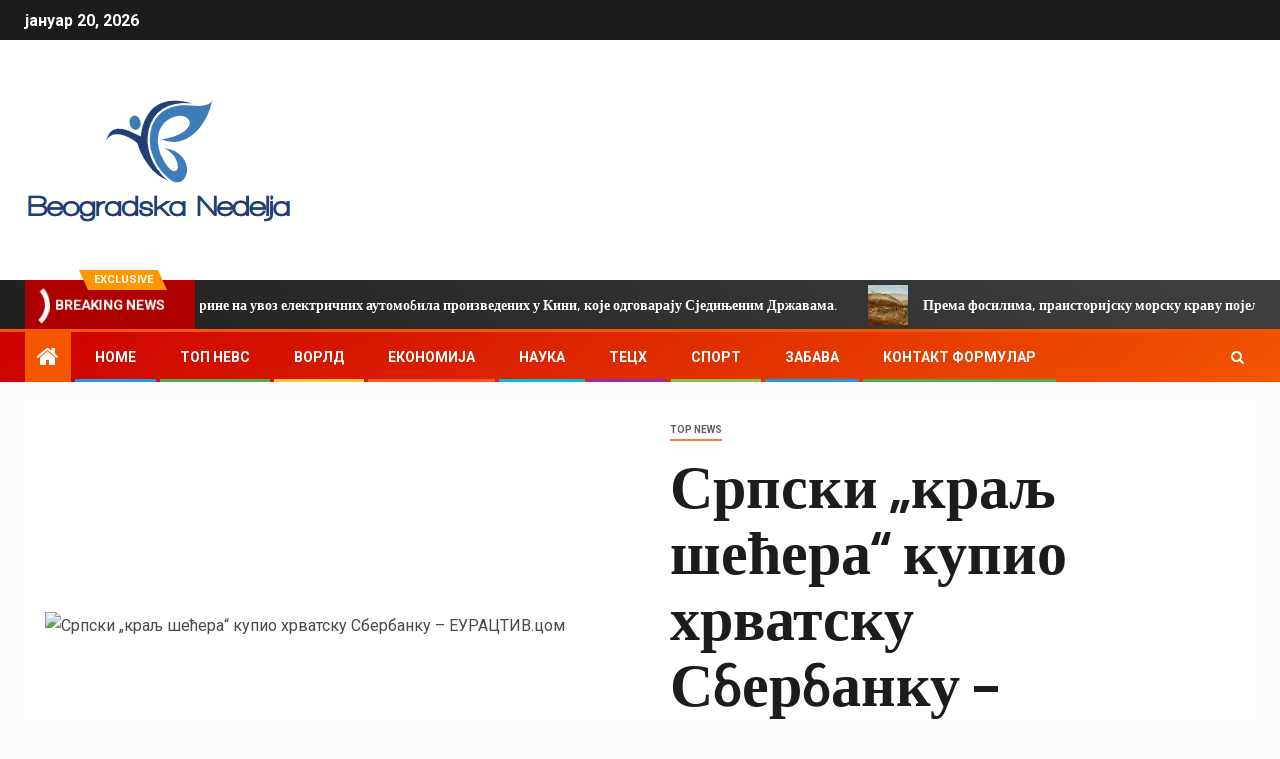

--- FILE ---
content_type: text/html; charset=UTF-8
request_url: https://www.beogradskanedelja.rs/%D1%81%D1%80%D0%BF%D1%81%D0%BA%D0%B8-%D0%BA%D1%80%D0%B0%D1%99-%D1%88%D0%B5%D1%9B%D0%B5%D1%80%D0%B0-%D0%BA%D1%83%D0%BF%D0%B8%D0%BE-%D1%85%D1%80%D0%B2%D0%B0%D1%82%D1%81%D0%BA%D1%83-%D1%81%D0%B1%D0%B5/
body_size: 22714
content:
    <!doctype html>
<html lang="sr-RS">
    <head>
        <meta charset="UTF-8">
        <meta name="viewport" content="width=device-width, initial-scale=1">
        <link rel="profile" href="https://gmpg.org/xfn/11">

        <meta name='robots' content='index, follow, max-image-preview:large, max-snippet:-1, max-video-preview:-1' />

	<!-- This site is optimized with the Yoast SEO plugin v26.5 - https://yoast.com/wordpress/plugins/seo/ -->
	<title>Српски &quot;краљ шећера&quot; купио хрватску Сбербанку - ЕУРАЦТИВ.цом</title><link rel="preload" as="style" href="https://fonts.googleapis.com/css?family=Roboto%3A100%2C300%2C400%2C500%2C700%7CBarlow%3Aital%2Cwght%400%2C400%3B0%2C500%3B0%2C600%3B0%2C700%3B0%2C800%3B0%2C900%3B1%2C300%3B1%2C400%3B1%2C500%3B1%2C600%3B1%2C700%3B1%2C800%7CBarlow%20Semi%20Condensed%3Aital%2Cwght%400%2C300%3B0%2C400%3B0%2C500%3B0%2C600%3B0%2C700%3B1%2C300%3B1%2C400%3B1%2C500%3B1%2C600%3B1%2C700&#038;subset=latin%2Clatin-ext&#038;display=swap" /><link rel="stylesheet" href="https://fonts.googleapis.com/css?family=Roboto%3A100%2C300%2C400%2C500%2C700%7CBarlow%3Aital%2Cwght%400%2C400%3B0%2C500%3B0%2C600%3B0%2C700%3B0%2C800%3B0%2C900%3B1%2C300%3B1%2C400%3B1%2C500%3B1%2C600%3B1%2C700%3B1%2C800%7CBarlow%20Semi%20Condensed%3Aital%2Cwght%400%2C300%3B0%2C400%3B0%2C500%3B0%2C600%3B0%2C700%3B1%2C300%3B1%2C400%3B1%2C500%3B1%2C600%3B1%2C700&#038;subset=latin%2Clatin-ext&#038;display=swap" media="print" onload="this.media='all'" /><noscript><link rel="stylesheet" href="https://fonts.googleapis.com/css?family=Roboto%3A100%2C300%2C400%2C500%2C700%7CBarlow%3Aital%2Cwght%400%2C400%3B0%2C500%3B0%2C600%3B0%2C700%3B0%2C800%3B0%2C900%3B1%2C300%3B1%2C400%3B1%2C500%3B1%2C600%3B1%2C700%3B1%2C800%7CBarlow%20Semi%20Condensed%3Aital%2Cwght%400%2C300%3B0%2C400%3B0%2C500%3B0%2C600%3B0%2C700%3B1%2C300%3B1%2C400%3B1%2C500%3B1%2C600%3B1%2C700&#038;subset=latin%2Clatin-ext&#038;display=swap" /></noscript>
	<meta name="description" content="Сбербанк Еуропе објавила је продају својих подружница у Хрватској, БиХ, Мађарској, Србији и Словенији београдској АИК банци, Горењској банци у Словенији и" />
	<link rel="canonical" href="https://www.beogradskanedelja.rs/српски-краљ-шећера-купио-хрватску-сбе/" />
	<meta property="og:locale" content="sr_RS" />
	<meta property="og:type" content="article" />
	<meta property="og:title" content="Српски &quot;краљ шећера&quot; купио хрватску Сбербанку - ЕУРАЦТИВ.цом" />
	<meta property="og:description" content="Сбербанк Еуропе објавила је продају својих подружница у Хрватској, БиХ, Мађарској, Србији и Словенији београдској АИК банци, Горењској банци у Словенији и" />
	<meta property="og:url" content="https://www.beogradskanedelja.rs/српски-краљ-шећера-купио-хрватску-сбе/" />
	<meta property="og:site_name" content="Beogradska Nedelja" />
	<meta property="article:published_time" content="2021-11-05T21:30:38+00:00" />
	<meta property="og:image" content="https://www.euractiv.com/wp-content/uploads/sites/2/2021/11/w_51287742-e1636092510594-582x450.jpg" />
	<meta name="author" content="Nikola Petrović" />
	<meta name="twitter:card" content="summary_large_image" />
	<meta name="twitter:image" content="https://www.euractiv.com/wp-content/uploads/sites/2/2021/11/w_51287742-e1636092510594-582x450.jpg" />
	<meta name="twitter:label1" content="Написано од" />
	<meta name="twitter:data1" content="Nikola Petrović" />
	<script type="application/ld+json" class="yoast-schema-graph">{"@context":"https://schema.org","@graph":[{"@type":"Article","@id":"https://www.beogradskanedelja.rs/%d1%81%d1%80%d0%bf%d1%81%d0%ba%d0%b8-%d0%ba%d1%80%d0%b0%d1%99-%d1%88%d0%b5%d1%9b%d0%b5%d1%80%d0%b0-%d0%ba%d1%83%d0%bf%d0%b8%d0%be-%d1%85%d1%80%d0%b2%d0%b0%d1%82%d1%81%d0%ba%d1%83-%d1%81%d0%b1%d0%b5/#article","isPartOf":{"@id":"https://www.beogradskanedelja.rs/%d1%81%d1%80%d0%bf%d1%81%d0%ba%d0%b8-%d0%ba%d1%80%d0%b0%d1%99-%d1%88%d0%b5%d1%9b%d0%b5%d1%80%d0%b0-%d0%ba%d1%83%d0%bf%d0%b8%d0%be-%d1%85%d1%80%d0%b2%d0%b0%d1%82%d1%81%d0%ba%d1%83-%d1%81%d0%b1%d0%b5/"},"author":{"name":"Nikola Petrović","@id":"https://www.beogradskanedelja.rs/#/schema/person/5951a32837772596a01a463816229af7"},"headline":"Српски &#8222;краљ шећера&#8220; купио хрватску Сбербанку &#8211; ЕУРАЦТИВ.цом","datePublished":"2021-11-05T21:30:38+00:00","mainEntityOfPage":{"@id":"https://www.beogradskanedelja.rs/%d1%81%d1%80%d0%bf%d1%81%d0%ba%d0%b8-%d0%ba%d1%80%d0%b0%d1%99-%d1%88%d0%b5%d1%9b%d0%b5%d1%80%d0%b0-%d0%ba%d1%83%d0%bf%d0%b8%d0%be-%d1%85%d1%80%d0%b2%d0%b0%d1%82%d1%81%d0%ba%d1%83-%d1%81%d0%b1%d0%b5/"},"wordCount":192,"commentCount":0,"publisher":{"@id":"https://www.beogradskanedelja.rs/#organization"},"image":["https://www.euractiv.com/wp-content/uploads/sites/2/2021/11/w_51287742-e1636092510594-582x450.jpg"],"thumbnailUrl":"https://www.euractiv.com/wp-content/uploads/sites/2/2021/11/w_51287742-e1636092510594-582x450.jpg","articleSection":["Top News"],"inLanguage":"sr-RS","potentialAction":[{"@type":"CommentAction","name":"Comment","target":["https://www.beogradskanedelja.rs/%d1%81%d1%80%d0%bf%d1%81%d0%ba%d0%b8-%d0%ba%d1%80%d0%b0%d1%99-%d1%88%d0%b5%d1%9b%d0%b5%d1%80%d0%b0-%d0%ba%d1%83%d0%bf%d0%b8%d0%be-%d1%85%d1%80%d0%b2%d0%b0%d1%82%d1%81%d0%ba%d1%83-%d1%81%d0%b1%d0%b5/#respond"]}]},{"@type":"WebPage","@id":"https://www.beogradskanedelja.rs/%d1%81%d1%80%d0%bf%d1%81%d0%ba%d0%b8-%d0%ba%d1%80%d0%b0%d1%99-%d1%88%d0%b5%d1%9b%d0%b5%d1%80%d0%b0-%d0%ba%d1%83%d0%bf%d0%b8%d0%be-%d1%85%d1%80%d0%b2%d0%b0%d1%82%d1%81%d0%ba%d1%83-%d1%81%d0%b1%d0%b5/","url":"https://www.beogradskanedelja.rs/%d1%81%d1%80%d0%bf%d1%81%d0%ba%d0%b8-%d0%ba%d1%80%d0%b0%d1%99-%d1%88%d0%b5%d1%9b%d0%b5%d1%80%d0%b0-%d0%ba%d1%83%d0%bf%d0%b8%d0%be-%d1%85%d1%80%d0%b2%d0%b0%d1%82%d1%81%d0%ba%d1%83-%d1%81%d0%b1%d0%b5/","name":"Српски \"краљ шећера\" купио хрватску Сбербанку - ЕУРАЦТИВ.цом","isPartOf":{"@id":"https://www.beogradskanedelja.rs/#website"},"primaryImageOfPage":"https://www.euractiv.com/wp-content/uploads/sites/2/2021/11/w_51287742-e1636092510594-582x450.jpg","image":["https://www.euractiv.com/wp-content/uploads/sites/2/2021/11/w_51287742-e1636092510594-582x450.jpg"],"thumbnailUrl":"https://www.euractiv.com/wp-content/uploads/sites/2/2021/11/w_51287742-e1636092510594-582x450.jpg","datePublished":"2021-11-05T21:30:38+00:00","description":"Сбербанк Еуропе објавила је продају својих подружница у Хрватској, БиХ, Мађарској, Србији и Словенији београдској АИК банци, Горењској банци у Словенији и","inLanguage":"sr-RS","potentialAction":[{"@type":"ReadAction","target":["https://www.beogradskanedelja.rs/%d1%81%d1%80%d0%bf%d1%81%d0%ba%d0%b8-%d0%ba%d1%80%d0%b0%d1%99-%d1%88%d0%b5%d1%9b%d0%b5%d1%80%d0%b0-%d0%ba%d1%83%d0%bf%d0%b8%d0%be-%d1%85%d1%80%d0%b2%d0%b0%d1%82%d1%81%d0%ba%d1%83-%d1%81%d0%b1%d0%b5/"]}]},{"@type":"ImageObject","inLanguage":"sr-RS","@id":"https://www.beogradskanedelja.rs/%d1%81%d1%80%d0%bf%d1%81%d0%ba%d0%b8-%d0%ba%d1%80%d0%b0%d1%99-%d1%88%d0%b5%d1%9b%d0%b5%d1%80%d0%b0-%d0%ba%d1%83%d0%bf%d0%b8%d0%be-%d1%85%d1%80%d0%b2%d0%b0%d1%82%d1%81%d0%ba%d1%83-%d1%81%d0%b1%d0%b5/#primaryimage","url":"https://www.euractiv.com/wp-content/uploads/sites/2/2021/11/w_51287742-e1636092510594-582x450.jpg","contentUrl":"https://www.euractiv.com/wp-content/uploads/sites/2/2021/11/w_51287742-e1636092510594-582x450.jpg"},{"@type":"WebSite","@id":"https://www.beogradskanedelja.rs/#website","url":"https://www.beogradskanedelja.rs/","name":"Beogradska Nedelja","description":"Најновије вести из Србије на енглеском, најновије вести о Косову на енглеском, вести о српској економији, српске пословне вести, вести о српској политици, балканске регионалне вести у ...","publisher":{"@id":"https://www.beogradskanedelja.rs/#organization"},"potentialAction":[{"@type":"SearchAction","target":{"@type":"EntryPoint","urlTemplate":"https://www.beogradskanedelja.rs/?s={search_term_string}"},"query-input":{"@type":"PropertyValueSpecification","valueRequired":true,"valueName":"search_term_string"}}],"inLanguage":"sr-RS"},{"@type":"Organization","@id":"https://www.beogradskanedelja.rs/#organization","name":"Beogradska Nedelja","url":"https://www.beogradskanedelja.rs/","logo":{"@type":"ImageObject","inLanguage":"sr-RS","@id":"https://www.beogradskanedelja.rs/#/schema/logo/image/","url":"https://www.beogradskanedelja.rs/wp-content/uploads/2021/06/Beogradska-Nedelja-Logo.png","contentUrl":"https://www.beogradskanedelja.rs/wp-content/uploads/2021/06/Beogradska-Nedelja-Logo.png","width":399,"height":177,"caption":"Beogradska Nedelja"},"image":{"@id":"https://www.beogradskanedelja.rs/#/schema/logo/image/"}},{"@type":"Person","@id":"https://www.beogradskanedelja.rs/#/schema/person/5951a32837772596a01a463816229af7","name":"Nikola Petrović","image":{"@type":"ImageObject","inLanguage":"sr-RS","@id":"https://www.beogradskanedelja.rs/#/schema/person/image/","url":"https://secure.gravatar.com/avatar/1c743b37ff66f0da93bb29dea64f526b309e2614e0f31c84e08d4b6869bd02ee?s=96&d=mm&r=g","contentUrl":"https://secure.gravatar.com/avatar/1c743b37ff66f0da93bb29dea64f526b309e2614e0f31c84e08d4b6869bd02ee?s=96&d=mm&r=g","caption":"Nikola Petrović"},"description":"\"Љубитељ путовања. Бескрајно скроман читалац. Неизлечиви стручњак за интернет.\""}]}</script>
	<!-- / Yoast SEO plugin. -->


<link rel='dns-prefetch' href='//fonts.googleapis.com' />
<link href='https://fonts.gstatic.com' crossorigin rel='preconnect' />
<link rel="alternate" type="application/rss+xml" title="Beogradska Nedelja &raquo; довод" href="https://www.beogradskanedelja.rs/feed/" />
<link rel="alternate" type="application/rss+xml" title="Beogradska Nedelja &raquo; довод коментара" href="https://www.beogradskanedelja.rs/comments/feed/" />
<link rel="alternate" type="application/rss+xml" title="Beogradska Nedelja &raquo; довод коментара на Српски &#8222;краљ шећера&#8220; купио хрватску Сбербанку &#8211; ЕУРАЦТИВ.цом" href="https://www.beogradskanedelja.rs/%d1%81%d1%80%d0%bf%d1%81%d0%ba%d0%b8-%d0%ba%d1%80%d0%b0%d1%99-%d1%88%d0%b5%d1%9b%d0%b5%d1%80%d0%b0-%d0%ba%d1%83%d0%bf%d0%b8%d0%be-%d1%85%d1%80%d0%b2%d0%b0%d1%82%d1%81%d0%ba%d1%83-%d1%81%d0%b1%d0%b5/feed/" />
<link rel="alternate" title="oEmbed (JSON)" type="application/json+oembed" href="https://www.beogradskanedelja.rs/wp-json/oembed/1.0/embed?url=https%3A%2F%2Fwww.beogradskanedelja.rs%2F%25d1%2581%25d1%2580%25d0%25bf%25d1%2581%25d0%25ba%25d0%25b8-%25d0%25ba%25d1%2580%25d0%25b0%25d1%2599-%25d1%2588%25d0%25b5%25d1%259b%25d0%25b5%25d1%2580%25d0%25b0-%25d0%25ba%25d1%2583%25d0%25bf%25d0%25b8%25d0%25be-%25d1%2585%25d1%2580%25d0%25b2%25d0%25b0%25d1%2582%25d1%2581%25d0%25ba%25d1%2583-%25d1%2581%25d0%25b1%25d0%25b5%2F" />
<link rel="alternate" title="oEmbed (XML)" type="text/xml+oembed" href="https://www.beogradskanedelja.rs/wp-json/oembed/1.0/embed?url=https%3A%2F%2Fwww.beogradskanedelja.rs%2F%25d1%2581%25d1%2580%25d0%25bf%25d1%2581%25d0%25ba%25d0%25b8-%25d0%25ba%25d1%2580%25d0%25b0%25d1%2599-%25d1%2588%25d0%25b5%25d1%259b%25d0%25b5%25d1%2580%25d0%25b0-%25d0%25ba%25d1%2583%25d0%25bf%25d0%25b8%25d0%25be-%25d1%2585%25d1%2580%25d0%25b2%25d0%25b0%25d1%2582%25d1%2581%25d0%25ba%25d1%2583-%25d1%2581%25d0%25b1%25d0%25b5%2F&#038;format=xml" />
<style id='wp-img-auto-sizes-contain-inline-css' type='text/css'>
img:is([sizes=auto i],[sizes^="auto," i]){contain-intrinsic-size:3000px 1500px}
/*# sourceURL=wp-img-auto-sizes-contain-inline-css */
</style>

<style id='wp-emoji-styles-inline-css' type='text/css'>

	img.wp-smiley, img.emoji {
		display: inline !important;
		border: none !important;
		box-shadow: none !important;
		height: 1em !important;
		width: 1em !important;
		margin: 0 0.07em !important;
		vertical-align: -0.1em !important;
		background: none !important;
		padding: 0 !important;
	}
/*# sourceURL=wp-emoji-styles-inline-css */
</style>
<link rel='stylesheet' id='wp-block-library-css' href='https://www.beogradskanedelja.rs/wp-includes/css/dist/block-library/style.min.css?ver=6.9' type='text/css' media='all' />
<style id='global-styles-inline-css' type='text/css'>
:root{--wp--preset--aspect-ratio--square: 1;--wp--preset--aspect-ratio--4-3: 4/3;--wp--preset--aspect-ratio--3-4: 3/4;--wp--preset--aspect-ratio--3-2: 3/2;--wp--preset--aspect-ratio--2-3: 2/3;--wp--preset--aspect-ratio--16-9: 16/9;--wp--preset--aspect-ratio--9-16: 9/16;--wp--preset--color--black: #000000;--wp--preset--color--cyan-bluish-gray: #abb8c3;--wp--preset--color--white: #ffffff;--wp--preset--color--pale-pink: #f78da7;--wp--preset--color--vivid-red: #cf2e2e;--wp--preset--color--luminous-vivid-orange: #ff6900;--wp--preset--color--luminous-vivid-amber: #fcb900;--wp--preset--color--light-green-cyan: #7bdcb5;--wp--preset--color--vivid-green-cyan: #00d084;--wp--preset--color--pale-cyan-blue: #8ed1fc;--wp--preset--color--vivid-cyan-blue: #0693e3;--wp--preset--color--vivid-purple: #9b51e0;--wp--preset--gradient--vivid-cyan-blue-to-vivid-purple: linear-gradient(135deg,rgb(6,147,227) 0%,rgb(155,81,224) 100%);--wp--preset--gradient--light-green-cyan-to-vivid-green-cyan: linear-gradient(135deg,rgb(122,220,180) 0%,rgb(0,208,130) 100%);--wp--preset--gradient--luminous-vivid-amber-to-luminous-vivid-orange: linear-gradient(135deg,rgb(252,185,0) 0%,rgb(255,105,0) 100%);--wp--preset--gradient--luminous-vivid-orange-to-vivid-red: linear-gradient(135deg,rgb(255,105,0) 0%,rgb(207,46,46) 100%);--wp--preset--gradient--very-light-gray-to-cyan-bluish-gray: linear-gradient(135deg,rgb(238,238,238) 0%,rgb(169,184,195) 100%);--wp--preset--gradient--cool-to-warm-spectrum: linear-gradient(135deg,rgb(74,234,220) 0%,rgb(151,120,209) 20%,rgb(207,42,186) 40%,rgb(238,44,130) 60%,rgb(251,105,98) 80%,rgb(254,248,76) 100%);--wp--preset--gradient--blush-light-purple: linear-gradient(135deg,rgb(255,206,236) 0%,rgb(152,150,240) 100%);--wp--preset--gradient--blush-bordeaux: linear-gradient(135deg,rgb(254,205,165) 0%,rgb(254,45,45) 50%,rgb(107,0,62) 100%);--wp--preset--gradient--luminous-dusk: linear-gradient(135deg,rgb(255,203,112) 0%,rgb(199,81,192) 50%,rgb(65,88,208) 100%);--wp--preset--gradient--pale-ocean: linear-gradient(135deg,rgb(255,245,203) 0%,rgb(182,227,212) 50%,rgb(51,167,181) 100%);--wp--preset--gradient--electric-grass: linear-gradient(135deg,rgb(202,248,128) 0%,rgb(113,206,126) 100%);--wp--preset--gradient--midnight: linear-gradient(135deg,rgb(2,3,129) 0%,rgb(40,116,252) 100%);--wp--preset--font-size--small: 13px;--wp--preset--font-size--medium: 20px;--wp--preset--font-size--large: 36px;--wp--preset--font-size--x-large: 42px;--wp--preset--spacing--20: 0.44rem;--wp--preset--spacing--30: 0.67rem;--wp--preset--spacing--40: 1rem;--wp--preset--spacing--50: 1.5rem;--wp--preset--spacing--60: 2.25rem;--wp--preset--spacing--70: 3.38rem;--wp--preset--spacing--80: 5.06rem;--wp--preset--shadow--natural: 6px 6px 9px rgba(0, 0, 0, 0.2);--wp--preset--shadow--deep: 12px 12px 50px rgba(0, 0, 0, 0.4);--wp--preset--shadow--sharp: 6px 6px 0px rgba(0, 0, 0, 0.2);--wp--preset--shadow--outlined: 6px 6px 0px -3px rgb(255, 255, 255), 6px 6px rgb(0, 0, 0);--wp--preset--shadow--crisp: 6px 6px 0px rgb(0, 0, 0);}:where(.is-layout-flex){gap: 0.5em;}:where(.is-layout-grid){gap: 0.5em;}body .is-layout-flex{display: flex;}.is-layout-flex{flex-wrap: wrap;align-items: center;}.is-layout-flex > :is(*, div){margin: 0;}body .is-layout-grid{display: grid;}.is-layout-grid > :is(*, div){margin: 0;}:where(.wp-block-columns.is-layout-flex){gap: 2em;}:where(.wp-block-columns.is-layout-grid){gap: 2em;}:where(.wp-block-post-template.is-layout-flex){gap: 1.25em;}:where(.wp-block-post-template.is-layout-grid){gap: 1.25em;}.has-black-color{color: var(--wp--preset--color--black) !important;}.has-cyan-bluish-gray-color{color: var(--wp--preset--color--cyan-bluish-gray) !important;}.has-white-color{color: var(--wp--preset--color--white) !important;}.has-pale-pink-color{color: var(--wp--preset--color--pale-pink) !important;}.has-vivid-red-color{color: var(--wp--preset--color--vivid-red) !important;}.has-luminous-vivid-orange-color{color: var(--wp--preset--color--luminous-vivid-orange) !important;}.has-luminous-vivid-amber-color{color: var(--wp--preset--color--luminous-vivid-amber) !important;}.has-light-green-cyan-color{color: var(--wp--preset--color--light-green-cyan) !important;}.has-vivid-green-cyan-color{color: var(--wp--preset--color--vivid-green-cyan) !important;}.has-pale-cyan-blue-color{color: var(--wp--preset--color--pale-cyan-blue) !important;}.has-vivid-cyan-blue-color{color: var(--wp--preset--color--vivid-cyan-blue) !important;}.has-vivid-purple-color{color: var(--wp--preset--color--vivid-purple) !important;}.has-black-background-color{background-color: var(--wp--preset--color--black) !important;}.has-cyan-bluish-gray-background-color{background-color: var(--wp--preset--color--cyan-bluish-gray) !important;}.has-white-background-color{background-color: var(--wp--preset--color--white) !important;}.has-pale-pink-background-color{background-color: var(--wp--preset--color--pale-pink) !important;}.has-vivid-red-background-color{background-color: var(--wp--preset--color--vivid-red) !important;}.has-luminous-vivid-orange-background-color{background-color: var(--wp--preset--color--luminous-vivid-orange) !important;}.has-luminous-vivid-amber-background-color{background-color: var(--wp--preset--color--luminous-vivid-amber) !important;}.has-light-green-cyan-background-color{background-color: var(--wp--preset--color--light-green-cyan) !important;}.has-vivid-green-cyan-background-color{background-color: var(--wp--preset--color--vivid-green-cyan) !important;}.has-pale-cyan-blue-background-color{background-color: var(--wp--preset--color--pale-cyan-blue) !important;}.has-vivid-cyan-blue-background-color{background-color: var(--wp--preset--color--vivid-cyan-blue) !important;}.has-vivid-purple-background-color{background-color: var(--wp--preset--color--vivid-purple) !important;}.has-black-border-color{border-color: var(--wp--preset--color--black) !important;}.has-cyan-bluish-gray-border-color{border-color: var(--wp--preset--color--cyan-bluish-gray) !important;}.has-white-border-color{border-color: var(--wp--preset--color--white) !important;}.has-pale-pink-border-color{border-color: var(--wp--preset--color--pale-pink) !important;}.has-vivid-red-border-color{border-color: var(--wp--preset--color--vivid-red) !important;}.has-luminous-vivid-orange-border-color{border-color: var(--wp--preset--color--luminous-vivid-orange) !important;}.has-luminous-vivid-amber-border-color{border-color: var(--wp--preset--color--luminous-vivid-amber) !important;}.has-light-green-cyan-border-color{border-color: var(--wp--preset--color--light-green-cyan) !important;}.has-vivid-green-cyan-border-color{border-color: var(--wp--preset--color--vivid-green-cyan) !important;}.has-pale-cyan-blue-border-color{border-color: var(--wp--preset--color--pale-cyan-blue) !important;}.has-vivid-cyan-blue-border-color{border-color: var(--wp--preset--color--vivid-cyan-blue) !important;}.has-vivid-purple-border-color{border-color: var(--wp--preset--color--vivid-purple) !important;}.has-vivid-cyan-blue-to-vivid-purple-gradient-background{background: var(--wp--preset--gradient--vivid-cyan-blue-to-vivid-purple) !important;}.has-light-green-cyan-to-vivid-green-cyan-gradient-background{background: var(--wp--preset--gradient--light-green-cyan-to-vivid-green-cyan) !important;}.has-luminous-vivid-amber-to-luminous-vivid-orange-gradient-background{background: var(--wp--preset--gradient--luminous-vivid-amber-to-luminous-vivid-orange) !important;}.has-luminous-vivid-orange-to-vivid-red-gradient-background{background: var(--wp--preset--gradient--luminous-vivid-orange-to-vivid-red) !important;}.has-very-light-gray-to-cyan-bluish-gray-gradient-background{background: var(--wp--preset--gradient--very-light-gray-to-cyan-bluish-gray) !important;}.has-cool-to-warm-spectrum-gradient-background{background: var(--wp--preset--gradient--cool-to-warm-spectrum) !important;}.has-blush-light-purple-gradient-background{background: var(--wp--preset--gradient--blush-light-purple) !important;}.has-blush-bordeaux-gradient-background{background: var(--wp--preset--gradient--blush-bordeaux) !important;}.has-luminous-dusk-gradient-background{background: var(--wp--preset--gradient--luminous-dusk) !important;}.has-pale-ocean-gradient-background{background: var(--wp--preset--gradient--pale-ocean) !important;}.has-electric-grass-gradient-background{background: var(--wp--preset--gradient--electric-grass) !important;}.has-midnight-gradient-background{background: var(--wp--preset--gradient--midnight) !important;}.has-small-font-size{font-size: var(--wp--preset--font-size--small) !important;}.has-medium-font-size{font-size: var(--wp--preset--font-size--medium) !important;}.has-large-font-size{font-size: var(--wp--preset--font-size--large) !important;}.has-x-large-font-size{font-size: var(--wp--preset--font-size--x-large) !important;}
/*# sourceURL=global-styles-inline-css */
</style>

<style id='classic-theme-styles-inline-css' type='text/css'>
/*! This file is auto-generated */
.wp-block-button__link{color:#fff;background-color:#32373c;border-radius:9999px;box-shadow:none;text-decoration:none;padding:calc(.667em + 2px) calc(1.333em + 2px);font-size:1.125em}.wp-block-file__button{background:#32373c;color:#fff;text-decoration:none}
/*# sourceURL=/wp-includes/css/classic-themes.min.css */
</style>
<link rel='stylesheet' id='dashicons-css' href='https://www.beogradskanedelja.rs/wp-includes/css/dashicons.min.css?ver=6.9' type='text/css' media='all' />
<link rel='stylesheet' id='admin-bar-css' href='https://www.beogradskanedelja.rs/wp-includes/css/admin-bar.min.css?ver=6.9' type='text/css' media='all' />
<style id='admin-bar-inline-css' type='text/css'>

    /* Hide CanvasJS credits for P404 charts specifically */
    #p404RedirectChart .canvasjs-chart-credit {
        display: none !important;
    }
    
    #p404RedirectChart canvas {
        border-radius: 6px;
    }

    .p404-redirect-adminbar-weekly-title {
        font-weight: bold;
        font-size: 14px;
        color: #fff;
        margin-bottom: 6px;
    }

    #wpadminbar #wp-admin-bar-p404_free_top_button .ab-icon:before {
        content: "\f103";
        color: #dc3545;
        top: 3px;
    }
    
    #wp-admin-bar-p404_free_top_button .ab-item {
        min-width: 80px !important;
        padding: 0px !important;
    }
    
    /* Ensure proper positioning and z-index for P404 dropdown */
    .p404-redirect-adminbar-dropdown-wrap { 
        min-width: 0; 
        padding: 0;
        position: static !important;
    }
    
    #wpadminbar #wp-admin-bar-p404_free_top_button_dropdown {
        position: static !important;
    }
    
    #wpadminbar #wp-admin-bar-p404_free_top_button_dropdown .ab-item {
        padding: 0 !important;
        margin: 0 !important;
    }
    
    .p404-redirect-dropdown-container {
        min-width: 340px;
        padding: 18px 18px 12px 18px;
        background: #23282d !important;
        color: #fff;
        border-radius: 12px;
        box-shadow: 0 8px 32px rgba(0,0,0,0.25);
        margin-top: 10px;
        position: relative !important;
        z-index: 999999 !important;
        display: block !important;
        border: 1px solid #444;
    }
    
    /* Ensure P404 dropdown appears on hover */
    #wpadminbar #wp-admin-bar-p404_free_top_button .p404-redirect-dropdown-container { 
        display: none !important;
    }
    
    #wpadminbar #wp-admin-bar-p404_free_top_button:hover .p404-redirect-dropdown-container { 
        display: block !important;
    }
    
    #wpadminbar #wp-admin-bar-p404_free_top_button:hover #wp-admin-bar-p404_free_top_button_dropdown .p404-redirect-dropdown-container {
        display: block !important;
    }
    
    .p404-redirect-card {
        background: #2c3338;
        border-radius: 8px;
        padding: 18px 18px 12px 18px;
        box-shadow: 0 2px 8px rgba(0,0,0,0.07);
        display: flex;
        flex-direction: column;
        align-items: flex-start;
        border: 1px solid #444;
    }
    
    .p404-redirect-btn {
        display: inline-block;
        background: #dc3545;
        color: #fff !important;
        font-weight: bold;
        padding: 5px 22px;
        border-radius: 8px;
        text-decoration: none;
        font-size: 17px;
        transition: background 0.2s, box-shadow 0.2s;
        margin-top: 8px;
        box-shadow: 0 2px 8px rgba(220,53,69,0.15);
        text-align: center;
        line-height: 1.6;
    }
    
    .p404-redirect-btn:hover {
        background: #c82333;
        color: #fff !important;
        box-shadow: 0 4px 16px rgba(220,53,69,0.25);
    }
    
    /* Prevent conflicts with other admin bar dropdowns */
    #wpadminbar .ab-top-menu > li:hover > .ab-item,
    #wpadminbar .ab-top-menu > li.hover > .ab-item {
        z-index: auto;
    }
    
    #wpadminbar #wp-admin-bar-p404_free_top_button:hover > .ab-item {
        z-index: 999998 !important;
    }
    
/*# sourceURL=admin-bar-inline-css */
</style>
<link rel='stylesheet' id='font-awesome-css' href='https://www.beogradskanedelja.rs/wp-content/themes/newsever-pro/assets/font-awesome/css/font-awesome.min.css?ver=6.9' type='text/css' media='all' />
<link rel='stylesheet' id='bootstrap-css' href='https://www.beogradskanedelja.rs/wp-content/themes/newsever-pro/assets/bootstrap/css/bootstrap.min.css?ver=6.9' type='text/css' media='all' />
<link rel='stylesheet' id='slick-css-css' href='https://www.beogradskanedelja.rs/wp-content/themes/newsever-pro/assets/slick/css/slick.min.css?ver=6.9' type='text/css' media='all' />
<link rel='stylesheet' id='sidr-css' href='https://www.beogradskanedelja.rs/wp-content/themes/newsever-pro/assets/sidr/css/jquery.sidr.dark.css?ver=6.9' type='text/css' media='all' />
<link rel='stylesheet' id='magnific-popup-css' href='https://www.beogradskanedelja.rs/wp-content/themes/newsever-pro/assets/magnific-popup/magnific-popup.css?ver=6.9' type='text/css' media='all' />

<link rel='stylesheet' id='newsever-style-css' href='https://www.beogradskanedelja.rs/wp-content/themes/newsever-pro/style.css?ver=6.9' type='text/css' media='all' />
<style id='newsever-style-inline-css' type='text/css'>


                body a,
        body a:visited{
        color: #404040        }
    
                body.aft-default-mode .site-footer .aft-widget-background-dim .header-after1 span,
        body.aft-default-mode .site-footer .aft-widget-background-dim .widget-title span,
        body.aft-default-mode .site-footer .aft-widget-background-dim .color-pad .read-title h4 a,
        body.aft-default-mode .site-footer .aft-widget-background-dim .color-pad .entry-meta span a,
        body.aft-default-mode .site-footer .aft-widget-background-dim .color-pad .entry-meta span,
        body.aft-default-mode .site-footer .aft-widget-background-dim .color-pad,
        body.aft-default-mode blockquote:before,
        body.aft-default-mode .newsever-pagination .nav-links .page-numbers,
        body.aft-default-mode.single-post .entry-content-wrap.read-single .post-meta-detail .min-read,
        body.aft-default-mode .main-navigation ul.children li a,
        body.aft-default-mode .main-navigation ul .sub-menu li a,
        body.aft-default-mode .read-details .entry-meta span a,
        body.aft-default-mode .read-details .entry-meta span,
        body.aft-default-mode h4.af-author-display-name,
        body.aft-default-mode #wp-calendar caption,
        body.aft-default-mode.single-post .post-meta-share-wrapper .post-meta-detail .min-read,
        body.aft-default-mode ul.trail-items li a,
        body.aft-default-mode {
        color: #4a4a4a;
        }


    
                body.aft-dark-mode input[type="submit"],
        body .aft-home-icon a,
        body .entry-header-details .af-post-format i:after,
        body.aft-default-mode .newsever-pagination .nav-links .page-numbers.current,
        body #scroll-up,
        body  input[type="reset"],
        body  input[type="submit"],
        body  input[type="button"],
        body .inner-suscribe input[type=submit],
        body  .widget-title .header-after::before,
        body.aft-default-mode .inner-suscribe input[type=submit],
        body  .af-trending-news-part .trending-post-items,
        body  .trending-posts-vertical .trending-post-items,
        body .newsever_tabbed_posts_widget .nav-tabs > li.active > a:hover,
        body .newsever_tabbed_posts_widget .nav-tabs > li.active > a,
        body  .aft-main-banner-section .aft-trending-latest-popular .nav-tabs>li.active,
        body .header-style1 .header-right-part > div.custom-menu-link > a,
        body .aft-popular-taxonomies-lists ul li a span.tag-count,
        body .aft-widget-background-secondary-background.widget:not(.solid-border):not(.dashed-border) .widget-block,
        body .aft-home-icon {
        background-color: #f25600;
        }

        body.aft-default-mode .author-links a,
        body.aft-default-mode .entry-content > ul a,
        body.aft-default-mode .entry-content > ol a,
        body.aft-default-mode .entry-content > p a,
        body.aft-default-mode .entry-content > [class*="wp-block-"] a:not(.has-text-color),
        body.aft-default-mode  .sticky .read-title h4 a:before {
        color: #f25600;
        }

        body .spinnerhalf::after{
        border-top-color:  #f25600;
        border-left-color: #f25600;
        }

        body .post-excerpt {
        border-left-color: #f25600;
        }

        body .widget-title .header-after::before,
        body .newsever_tabbed_posts_widget .nav-tabs > li.active > a:hover,
        body .newsever_tabbed_posts_widget .nav-tabs > li.active > a,
        body.aft-dark-mode .read-img .min-read-post-comment:after,
        body.aft-default-mode .read-img .min-read-post-comment:after{
        border-top-color: #f25600;
        }

        body .af-fancy-spinner .af-ring:nth-child(1){
        border-right-color: #f25600;
        }


        body .aft-widget-background-secondary-background.widget.dashed-border .widget-block,
        body .aft-widget-background-secondary-background.widget.solid-border .widget-block,
        .af-banner-slider-thumbnail.vertical .slick-current .read-single,
        body.aft-default-mode .newsever-pagination .nav-links .page-numbers,
        body .af-sp-wave:after,
        body .bottom-bar{
        border-color: #f25600;
        }
        body.rtl .af-banner-slider-thumbnail.vertical .slick-current .read-single {
        border-color: #f25600 !important;
        }


    
                body .banner-carousel-slider .read-single .read-details .entry-meta span a,
        body .banner-carousel-slider .read-single .read-details .entry-meta span,
        body .banner-carousel-slider .read-single .read-details .read-title h4 a,
        body .banner-carousel-slider .read-single .read-details,
        body.single-post:not(.aft-single-full-header) .entry-header span.min-read-post-format .af-post-format i,
        body.aft-default-mode .newsever-pagination .nav-links .page-numbers.current,
        body.aft-light-mode .aft-widget-background-secondary-background.newsever_tabbed_posts_widget:not(.solid-border):not(.dashed-border) .nav-tabs > li.active > a:hover,
        body.aft-light-mode .aft-widget-background-secondary-background.newsever_tabbed_posts_widget:not(.solid-border):not(.dashed-border) .nav-tabs > li > a,
        body.aft-default-mode .aft-widget-background-secondary-background.widget:not(.solid-border):not(.dashed-border) h4.af-author-display-name,
        body.aft-light-mode .aft-widget-background-secondary-background.widget:not(.solid-border):not(.dashed-border) h4.af-author-display-name,
        body .aft-widget-background-secondary-background:not(.solid-border):not(.dashed-border) .trending-posts-vertical .trending-no,
        body .aft-widget-background-secondary-background.widget:not(.solid-border):not(.dashed-border),
        body .aft-widget-background-secondary-background.widget:not(.solid-border):not(.dashed-border) .entry-meta span,
        body .aft-widget-background-secondary-background.widget:not(.solid-border):not(.dashed-border) .entry-meta span a,
        body .aft-widget-background-secondary-background:not(.solid-border):not(.dashed-border) .read-title h4 a,
        body .aft-widget-background-secondary-background.widget:not(.solid-border):not(.dashed-border) .widget-block,
        body .aft-popular-taxonomies-lists ul li a span.tag-count,
        body .header-style1 .header-right-part > div.custom-menu-link > a,
        body .trending-posts-vertical .trending-post-items,
        body .af-trending-news-part .trending-post-items,
        body .trending-posts-vertical .trending-no,
        body .widget-title .header-after::before,
        body .newsever_tabbed_posts_widget .nav-tabs > li.active > a:hover,
        body .newsever_tabbed_posts_widget .nav-tabs > li.active > a,
        body.aft-default-mode .newsever-pagination .nav-links .page-numbers.current,
        body #scroll-up,
        body input[type="reset"],
        body input[type="submit"],
        body input[type="button"],
        body .inner-suscribe input[type=submit],
        body.aft-default-mode .aft-main-banner-section .aft-trending-latest-popular .nav-tabs>li.active,
        body .aft-home-icon a,
        body .aft-home-icon a:visited
        {
        color: #ffffff;
        }

        body.aft-light-mode .aft-widget-background-secondary-background.widget:not(.solid-border):not(.dashed-border) .widget-block a.newsever-categories,
        body.aft-dark-mode .aft-widget-background-secondary-background.widget:not(.solid-border):not(.dashed-border) .widget-block a.newsever-categories,
        body.aft-default-mode .aft-widget-background-secondary-background.widget:not(.solid-border):not(.dashed-border) .widget-block a.newsever-categories {
        border-color: #ffffff;
        }

        body.aft-light-mode .site-footer .aft-widget-background-secondary-background:not(.solid-border):not(.dashed-border) .read-details:not(.af-category-inside-img) a.newsever-categories ,
        body.aft-dark-mode .site-footer .aft-widget-background-secondary-background:not(.solid-border):not(.dashed-border) .read-details:not(.af-category-inside-img) a.newsever-categories ,
        body.aft-default-mode .site-footer .aft-widget-background-secondary-background:not(.solid-border):not(.dashed-border) .read-details:not(.af-category-inside-img) a.newsever-categories ,
        body.aft-light-mode .aft-widget-background-secondary-background:not(.solid-border):not(.dashed-border) .read-details:not(.af-category-inside-img) a.newsever-categories ,
        body.aft-dark-mode .aft-widget-background-secondary-background:not(.solid-border):not(.dashed-border) .read-details:not(.af-category-inside-img) a.newsever-categories ,
        body.aft-default-mode .aft-widget-background-secondary-background:not(.solid-border):not(.dashed-border) .read-details:not(.af-category-inside-img) a.newsever-categories {
        color: #ffffff ;
        }

    
        
        body.aft-default-mode .color-pad .read-title h4 a,
        <!-- body.aft-light-mode .color-pad .read-title h4 a, -->
        body.aft-default-mode #sidr .widget > ul > li a,
        body.aft-default-mode .sidebar-area .widget > ul > li a
        {
        color: #1c1c1c;
        }
    

                body.aft-default-mode .af-container-block-wrapper{
        background-color: #ffffff;
        }
    
        
        body.aft-default-mode .banner-exclusive-posts-wrapper,
        body.aft-default-mode .aft-main-banner-section,
        body.aft-default-mode #tertiary

        {

        background: #202020;
        background-image: -moz-linear-gradient(45deg, #202020, #404040);
        background-image: -o-linear-gradient(45deg, #202020, #404040);
        background-image: -webkit-linear-gradient(45deg, #202020, #404040);
        background-image: linear-gradient(45deg, #202020, #404040);

        }
    
        

        body.aft-default-mode .main-banner-widget-wrapper .read-details .entry-meta span a,
        body.aft-default-mode .main-banner-widget-wrapper .read-details .entry-meta span,

        body.aft-default-mode .main-banner-widget-wrapper .entry-meta a,
        body.aft-default-mode .main-banner-widget-wrapper .entry-meta a:visited,
        body.aft-default-mode .main-banner-widget-wrapper .read-title h4 a,
        body.aft-default-mode .main-banner-widget-wrapper .color-pad .read-title h4 a,
        body.aft-default-mode .main-banner-widget-wrapper .read-details .entry-meta span,


        body.aft-default-mode .exclusive-posts .marquee a,
        body.aft-default-mode .af-trending-news-part .entry-meta span,
        body.aft-default-mode .af-trending-news-part .entry-meta span a,
        body.aft-default-mode .af-trending-news-part .read-title h4 a,
        body.aft-default-mode .banner-carousel-slider .read-single .read-details .read-title h4 a,
        body.aft-default-mode .banner-carousel-slider .read-single .read-details,
        body.aft-default-mode .banner-carousel-slider .read-single .read-details .read-categories:not(.af-category-inside-img) .entry-meta span a,
        body.aft-default-mode .banner-carousel-slider .read-single .read-details .read-categories:not(.af-category-inside-img) .entry-meta span,
        body.aft-default-mode .aft-main-banner-wrapper .read-single.color-pad .cat-links li a,
        body.aft-default-mode .main-banner-widget-wrapper .cat-links li a,
        body.aft-default-mode #tertiary .read-categories:not(.af-category-inside-img) .cat-links li a,

        body.aft-default-mode .banner-carousel-slider.title-under-image .read-single .read-title h4 a,
        body.aft-default-mode .aft-main-banner-section .widget-title,
        body.aft-default-mode .aft-main-banner-section  .header-after1,

        body.aft-default-mode #tertiary .aft-widget-background-secondary-background.solid-border.newsever_tabbed_posts_widget .nav-tabs > li.active > a:hover,
        body.aft-default-mode #tertiary .aft-widget-background-secondary-background.solid-border.newsever_tabbed_posts_widget .nav-tabs > li > a,
        body.aft-default-mode #tertiary .aft-widget-background-secondary-background.solid-border .trending-posts-vertical .trending-no,
        body.aft-default-mode #tertiary .widget-area.color-pad .aft-widget-background-secondary-background.solid-border.widget,
        body.aft-default-mode #tertiary .widget-area.color-pad .aft-widget-background-secondary-background.solid-border.widget .entry-meta span,
        body.aft-default-mode #tertiary .widget-area.color-pad .aft-widget-background-secondary-background.solid-border.widget .entry-meta span a,
        body.aft-default-mode #tertiary .aft-widget-background-secondary-background.solid-border .read-title h4 a,
        body.aft-default-mode #tertiary .aft-widget-background-secondary-background.solid-border h4.af-author-display-name,


        body.aft-default-mode #tertiary .aft-widget-background-secondary-background.dashed-border.newsever_tabbed_posts_widget .nav-tabs > li.active > a:hover,
        body.aft-default-mode #tertiary .aft-widget-background-secondary-background.dashed-border.newsever_tabbed_posts_widget .nav-tabs > li > a,
        body.aft-default-mode #tertiary .aft-widget-background-secondary-background.dashed-border .trending-posts-vertical .trending-no,
        body.aft-default-mode #tertiary .widget-area.color-pad .aft-widget-background-secondary-background.dashed-border.widget,
        body.aft-default-mode #tertiary .widget-area.color-pad .aft-widget-background-secondary-background.dashed-border.widget .entry-meta span,
        body.aft-default-mode #tertiary .widget-area.color-pad .aft-widget-background-secondary-background.dashed-border.widget .entry-meta span a,
        body.aft-default-mode #tertiary .aft-widget-background-secondary-background.dashed-border .read-title h4 a,
        body.aft-default-mode #tertiary .aft-widget-background-secondary-background.dashed-border h4.af-author-display-name,

        body.aft-default-mode #tertiary .aft-widget-background-dark.solid-border.newsever_tabbed_posts_widget .nav-tabs > li.active > a:hover,
        body.aft-default-mode #tertiary .aft-widget-background-dark.solid-border.newsever_tabbed_posts_widget .nav-tabs > li > a,
        body.aft-default-mode #tertiary .aft-widget-background-dark.solid-border .trending-posts-vertical .trending-no,
        body.aft-default-mode #tertiary .widget-area.color-pad .aft-widget-background-dark.solid-border.widget,
        body.aft-default-mode #tertiary .widget-area.color-pad .aft-widget-background-dark.solid-border.widget .entry-meta span,
        body.aft-default-mode #tertiary .widget-area.color-pad .aft-widget-background-dark.solid-border.widget .entry-meta span a,
        body.aft-default-mode #tertiary .aft-widget-background-dark.solid-border .read-title h4 a,
        body.aft-default-mode #tertiary .aft-widget-background-dark.solid-border h4.af-author-display-name,

        body.aft-default-mode .banner-carousel-slider .read-single .read-details .entry-meta span a,
        body.aft-default-mode .banner-carousel-slider .read-single .read-details .entry-meta span,
        body.aft-default-mode .banner-carousel-slider .read-single .read-details .read-title h4 a,
        body.aft-default-mode .banner-carousel-slider .read-single .read-details,


        body.aft-default-mode #tertiary .aft-widget-background-dark.dashed-border.newsever_tabbed_posts_widget .nav-tabs > li.active > a:hover,
        body.aft-default-mode #tertiary .aft-widget-background-dark.dashed-border.newsever_tabbed_posts_widget .nav-tabs > li > a,
        body.aft-default-mode #tertiary .aft-widget-background-dark.dashed-border .trending-posts-vertical .trending-no,
        body.aft-default-mode #tertiary .widget-area.color-pad .aft-widget-background-dark.dashed-border.widget,
        body.aft-default-mode #tertiary .widget-area.color-pad .aft-widget-background-dark.dashed-border.widget .entry-meta span,
        body.aft-default-mode #tertiary .widget-area.color-pad .aft-widget-background-dark.dashed-border.widget .entry-meta span a,
        body.aft-default-mode #tertiary .aft-widget-background-dark.dashed-border .read-title h4 a,
        body.aft-default-mode #tertiary .aft-widget-background-dark.dashed-border h4.af-author-display-name,


        body.aft-default-mode #tertiary .aft-widget-background-dim.newsever_tabbed_posts_widget .nav-tabs > li.active > a:hover,
        body.aft-default-mode #tertiary .aft-widget-background-dim.newsever_tabbed_posts_widget .nav-tabs > li > a,
        body.aft-default-mode #tertiary .aft-widget-background-dim .trending-posts-vertical .trending-no,
        body.aft-default-mode #tertiary .widget-area.color-pad .aft-widget-background-dim.widget,
        body.aft-default-mode #tertiary .widget-area.color-pad .aft-widget-background-dim.widget .entry-meta span,
        body.aft-default-mode #tertiary .widget-area.color-pad .aft-widget-background-dim.widget .entry-meta span a,
        body.aft-default-mode #tertiary .aft-widget-background-dim .read-title h4 a,

        body.aft-default-mode #tertiary .aft-widget-background-default.newsever_tabbed_posts_widget .nav-tabs > li.active > a:hover,
        body.aft-default-mode #tertiary .aft-widget-background-default.newsever_tabbed_posts_widget .nav-tabs > li > a,
        body.aft-default-mode #tertiary .aft-widget-background-default .trending-posts-vertical .trending-no,
        body.aft-default-mode #tertiary .widget-area.color-pad .aft-widget-background-default.widget,
        body.aft-default-mode #tertiary .widget-area.color-pad .aft-widget-background-default.widget .entry-meta span,
        body.aft-default-mode #tertiary .widget-area.color-pad .aft-widget-background-default.widget .entry-meta span a,
        body.aft-default-mode #tertiary .aft-widget-background-dim h4.af-author-display-name,
        body.aft-default-mode #tertiary .aft-widget-background-default h4.af-author-display-name,
        body.aft-default-mode #tertiary .aft-widget-background-default .color-pad .read-title h4 a,
        body.aft-default-mode #tertiary .widget-title,
        body.aft-default-mode #tertiary .header-after1{
        color: #ffffff;
        }

        body.aft-default-mode #tertiary .widget-title span:after,
        body.aft-default-mode #tertiary .header-after1 span:after {
        background-color: #ffffff;
        }

    
                body.aft-default-mode .header-style1:not(.header-layout-centered) .top-header {
        background-color: #1c1c1c;
        }
    
                body.aft-default-mode .header-style1:not(.header-layout-centered) .top-header .date-bar-left{
        color: #ffffff;
        }
        body.aft-default-mode .header-style1:not(.header-layout-centered) .top-header .offcanvas-menu span{
        background-color: #ffffff;
        }
        body.aft-default-mode .header-style1:not(.header-layout-centered) .top-header .offcanvas:hover .offcanvas-menu span.mbtn-bot,
        body.aft-default-mode .header-style1:not(.header-layout-centered) .top-header .offcanvas:hover .offcanvas-menu span.mbtn-top,
        body.aft-default-mode .header-style1:not(.header-layout-centered) .top-header .offcanvas-menu span.mbtn-top ,
        body.aft-default-mode .header-style1:not(.header-layout-centered) .top-header .offcanvas-menu span.mbtn-bot{
        border-color: #ffffff;
        }
    
                body .main-navigation ul li a,
        body a.search-icon:visited,
        body a.search-icon:hover,
        body a.search-icon:focus,
        body a.search-icon:active,
        body a.search-icon{
        color: #ffffff;
        }
        body .ham:before,
        body .ham:after,
        body .ham{
        background-color: #ffffff;
        }


    
                body .bottom-bar {

        background: #cc0000;
        background-image: -moz-linear-gradient(140deg, #cc0000, #f25600);
        background-image: -o-linear-gradient(140deg, #cc0000, #f25600);
        background-image: -webkit-linear-gradient(140deg, #cc0000, #f25600);
        background-image: linear-gradient(140deg, #cc0000, #f25600);

        }
    

                body.aft-dark-mode .main-navigation .menu-description ,
        body.aft-light-mode .main-navigation .menu-description ,
        body.aft-default-mode .main-navigation .menu-description {
        background-color: #202020;
        }
        body.aft-dark-mode .main-navigation .menu-description:after,
        body.aft-light-mode .main-navigation .menu-description:after,
        body.aft-default-mode .main-navigation .menu-description:after{
        border-top-color: #202020;
        }
    
                body.aft-dark-mode .main-navigation .menu-description ,
        body.aft-light-mode .main-navigation .menu-description ,
        body.aft-default-mode .main-navigation .menu-description {
        color: #ffffff;

        }

    

                body.aft-default-mode .page-title,
        body.aft-default-mode h1.entry-title,
        body.aft-default-mode .widget-title, body.aft-default-mode  .header-after1 {
        color: #1c1c1c;
        }

        body.aft-default-mode .widget-title span:after,
        body.aft-default-mode .header-after1 span:after{
        background-color: #1c1c1c;
        }
    

                body.single-post.aft-single-full-header .read-details .post-meta-detail .min-read,
        body.aft-default-mode.single-post.aft-single-full-header .entry-header .read-details, body.aft-default-mode.single-post.aft-single-full-header .entry-header .entry-meta span a, body.aft-default-mode.single-post.aft-single-full-header .entry-header .entry-meta span, body.aft-default-mode.single-post.aft-single-full-header .entry-header .read-details .entry-title,
        body.aft-default-mode.single-post.aft-single-full-header .entry-header .cat-links li a, body.aft-default-mode.single-post.aft-single-full-header .entry-header .entry-meta span a, body.aft-default-mode.single-post.aft-single-full-header .entry-header .entry-meta span, body.aft-default-mode.single-post.aft-single-full-header .entry-header .read-details .entry-title,
        body.aft-default-mode .site-footer .color-pad .big-grid .read-title h4 a ,

        body.aft-default-mode .big-grid .read-details .entry-meta span,
        body.aft-default-mode .sidebar-area .widget-area.color-pad .big-grid .read-details .entry-meta span,

        body.aft-default-mode .aft-widget-background-dim .big-grid .read-details .entry-meta span ,
        body.aft-default-mode .aft-widget-background-dark .big-grid .read-details .entry-meta span ,
        body.aft-default-mode .aft-widget-background-default .big-grid .read-details .entry-meta span ,
        body.aft-default-mode .aft-widget-background-secondary-background .big-grid .read-details .entry-meta span ,

        body.aft-dark-mode .sidebar-area .widget-area.color-pad .aft-widget-background-secondary-background.widget .big-grid .entry-meta span,
        body.aft-dark-mode .sidebar-area .widget-area.color-pad .aft-widget-background-secondary-background.widget .big-grid .entry-meta span a,

        body.aft-dark-mode .sidebar-area .widget-area.color-pad .aft-widget-background-dark.widget .big-grid .entry-meta span,
        body.aft-dark-mode .sidebar-area .widget-area.color-pad .aft-widget-background-dark.widget .big-grid .entry-meta span a,
        body .banner-carousel-slider.title-over-image .read-single .read-details .entry-meta span a,
        body .banner-carousel-slider.title-over-image .read-single .read-details .entry-meta span,
        body .banner-carousel-slider.title-over-image .read-single .read-details .read-title h4 a,
        body .banner-carousel-slider.title-over-image .read-single .read-details,

        body.aft-default-mode .big-grid .read-details .entry-meta span a,
        body.aft-default-mode .sidebar-area .widget-area.color-pad .big-grid .read-details .entry-meta span a,

        body.aft-default-mode .aft-widget-background-dim .big-grid .read-details .entry-meta span a,
        body.aft-default-mode .aft-widget-background-dark .big-grid .read-details .entry-meta span a,
        body.aft-default-mode .aft-widget-background-default .big-grid .read-details .entry-meta span a,
        body.aft-default-mode .aft-widget-background-secondary-background .big-grid .read-details .entry-meta span a,
        body.aft-default-mode #tertiary .read-categories.af-category-inside-img .entry-meta span,

        body.aft-default-mode .aft-widget-background-dim .big-grid .read-title h4 a,
        body.aft-default-mode .aft-widget-background-dark .big-grid .read-title h4 a,
        body.aft-default-mode .aft-widget-background-default .big-grid .read-title h4 a,
        body.aft-default-mode .aft-widget-background-secondary-background .big-grid .read-title h4 a,
        body.aft-default-mode .banner-carousel-slider.title-over-image .read-single .read-details .read-title h4 a,
        body.aft-default-mode #tertiary .aft-widget-background-default .read-title h4 a,
        body.aft-default-mode .big-grid .read-title h4 a {
        color: #ffffff;
        }
    
                body.aft-default-mode.single-post.aft-single-full-header .entry-header span.min-read-post-format .af-post-format i,
        body.aft-default-mode .min-read-post-format .min-read,
        body.aft-default-mode .slide-icon.slide-next.af-slider-btn:after,
        body.aft-default-mode .slide-icon.slide-prev.af-slider-btn:after,
        body.aft-default-mode .af-post-format i
        {
        color: #202020;
        }
        body.aft-default-mode.single-post.aft-single-full-header .entry-header span.min-read-post-format .af-post-format i:after,

        body.aft-default-mode .af-post-format i:after{
        border-color: #202020;
        }
    
                body.aft-default-mode blockquote:before,
        body.aft-default-mode .alignfull:not(.wp-block-cover),
        body.aft-default-mode .alignwide,
        body.aft-default-mode .sidr{
        background-color: #ffffff;
        }
    

                body.aft-default-mode .mailchimp-block .block-title{
        color: #ffffff;
        }
    
                body.aft-default-mode .mailchimp-block{
        background-color: #404040;
        }
    
                body.aft-default-mode footer.site-footer{
        background-color: #1f2125;
        }
    
                body.aft-default-mode .site-footer h4.af-author-display-name,
        body.aft-default-mode .site-footer .newsever_tabbed_posts_widget .nav-tabs > li > a,
        body.aft-default-mode .site-footer .color-pad .entry-meta span a,
        body.aft-default-mode .site-footer .color-pad .entry-meta span,
        body.aft-default-mode .site-footer .color-pad .read-title h4 a,
        body.aft-default-mode .site-footer #wp-calendar caption,
        body.aft-default-mode .site-footer .header-after1 span,
        body.aft-default-mode .site-footer .widget-title span,
        body.aft-default-mode .site-footer .widget ul li,
        body.aft-default-mode .site-footer .color-pad ,
        body.aft-default-mode .site-footer .primary-footer a:not(.newsever-categories),
        body.aft-default-mode .site-footer .footer-navigation .menu li a,
        body.aft-default-mode .site-footer ,
        body.aft-default-mode footer.site-footer{
        color: #ffffff;
        }

        body.aft-default-mode .site-footer .widget-title span:after,
        body.aft-default-mode .site-footer .header-after1 span:after {
        background-color: #ffffff;
        }
    
                body.aft-default-mode .site-info{
        background-color: #000000;
        }
    
                body.aft-default-mode .site-info .color-pad a,
        body.aft-default-mode .site-info .color-pad{
        color: #ffffff;
        }
    
                .af-category-inside-img a.newsever-categories.category-color-1 {
        background-color: #f25600;
        color:#fff;
        }
        a.newsever-categories.category-color-1{
        border-color: #f25600;
        }
        .widget-title .category-color-1.header-after::before {
        background-color: #f25600;
        }
                    .af-category-inside-img a.newsever-categories.category-color-2 {
        background-color: #CC0010 ;
        color:#fff;
        }
        a.newsever-categories.category-color-2{
        border-color: #CC0010 ;
        }
        .widget-title .category-color-2.header-after::before {
        background-color: #CC0010 ;
        }
                    .af-category-inside-img a.newsever-categories.category-color-3 {
        background-color: #0486db;
        color:#fff;
        }
        a.newsever-categories.category-color-3{
        border-color: #0486db;
        }
        .widget-title .category-color-3.header-after::before {
        background-color: #0486db;
        }
                    .af-category-inside-img a.newsever-categories.category-color-4 {
        background-color: #d327f1;
        color:#fff;
        }
        a.newsever-categories.category-color-4{
        border-color: #d327f1;
        }
        .widget-title .category-color-4.header-after::before {
        background-color: #d327f1;
        }
                    .af-category-inside-img a.newsever-categories.category-color-5 {
        background-color: #9C27D9;
        color:#fff;
        }
        a.newsever-categories.category-color-5{
        border-color: #9C27D9;
        }
        .widget-title .category-color-5.header-after::before {
        background-color: #9C27D9;
        }
                    .af-category-inside-img a.newsever-categories.category-color-6 {
        background-color: #8bc34a;
        color:#fff;
        }
        a.newsever-categories.category-color-6{
        border-color: #8bc34a;
        }
        .widget-title .category-color-6.header-after::before {
        background-color: #8bc34a;
        }
                    .af-category-inside-img a.newsever-categories.category-color-7 {
        background-color: #bd5f07;
        color:#fff;
        }
        a.newsever-categories.category-color-7{
        border-color: #bd5f07;
        }
        .widget-title .category-color-3.header-after::before {
        background-color: #bd5f07;
        }
    
                body,
        button,
        input,
        select,
        optgroup,
        textarea, p,
        .main-navigation ul li a
        {
        font-family: Roboto;
        }
    
                .min-read,
        .nav-tabs>li,
        body .post-excerpt,
        .exclusive-posts .marquee a,
        .sidebar-area .social-widget-menu ul li a .screen-reader-text,
        .site-title, h1, h2, h3, h4, h5, h6 {
        font-family: Barlow;
        }
    
        
        .read-title h4 {
        font-family: Barlow Semi Condensed;
        }

    
        
        .af-double-column.list-style .read-title h4,
        .site-footer .big-grid .read-title h4,
        #tertiary .big-grid .read-title h4,
        #secondary .big-grid .read-title h4,
        #sidr .big-grid .read-title h4
        {
        font-size: 18px;
        }
    
                .read-title h4,
        .small-gird-style .big-grid .read-title h4,
        .archive-grid-post .read-details .read-title h4
        {
        font-size: 22px;
        }
    
                .list-style .read-title h4,

        .archive-masonry-post .read-details .read-title h4,
        .af-double-column.list-style .aft-spotlight-posts-1 .read-title h4,
        .banner-carousel-1 .read-title h4,
        .af-editors-pick .small-gird-style .big-grid .read-title h4,
        .aft-trending-latest-popular .small-gird-style .big-grid .read-title h4{
        font-size: 26px;
        }
    
                .banner-carousel-slider .read-single .read-title h4,
        article.latest-posts-full .read-title h4,
        .newsever_posts_express_list .grid-part .read-title h4,
        .mailchimp-block .block-title,
        article:nth-of-type(4n).archive-image-full-alternate  .archive-grid-post  .read-details .read-title h4,
        .banner-grid-wrapper .primary-grid-item-warpper > .common-grid .grid-item .read-details .read-title h4,
        .big-grid .read-title h4 {
        font-size: 34px;
        }

    
                .related-title,
        div#respond h3#reply-title,
        .widget-title, .header-after1 {
        font-size: 20px;
        }
    
                .banner-carousel-1.banner-single-slider .read-single .read-details .read-title h4,
        body.single-post .entry-title {
        font-size: 60px;
        }

        @media screen and (max-width: 480px) {
        .banner-carousel-1.banner-single-slider .read-single .read-details .read-title h4 {
        font-size: 30px;
        }
        }
    

                body,
        button,
        input,
        select,
        optgroup,
        textarea {
        font-size: 16px;
        }
    

                body .site-title,
        body h1,
        body h2,
        body h3,
        body h4,
        body h5,
        body h6,
        body .main-navigation ul li,
        body .main-navigation .menu-description,
        body .aft-secondary-navigation ul li,
        body .exclusive-posts .exclusive-now > span,
        body .exclusive-posts .marquee a,
        body a.search-icon,
        body .header-style1 .header-right-part > div.popular-tags-dropdown > a,
        body .header-style1 .header-right-part > div.custom-menu-link > a,
        body .header-style1 .header-right-part > div.popular-tags-dropdown > a,
        body .read-title h4 a,
        body .af-banner-slider-thumbnail .af-double-column.list-style .read-title h4,
        body #tertiary .trending-posts-vertical .trending-post-items .trending-no,
        body .af-trending-news-part .trending-post-items,
        body .trending-posts-vertical .trending-post-items,
        body div#respond h3#reply-title,
        body .inner-suscribe input[type=submit],
        body .date-bar-left,
        body .min-read,
        body .cat-links li,
        body .single-post .post-meta-share-wrapper .post-meta-detail,
        body .header-style1 .header-right-part .popular-tag-custom-link > div.custom-menu-link a > span
        {
        font-weight: 600;
        }
    
        
                body,
        .widget-title span,
        .header-after1 span {
        line-height: 1.7;
        }
    
                body .read-title h4 {
        line-height: 1.33;
        }
    
        }
        
/*# sourceURL=newsever-style-inline-css */
</style>
<script type="text/javascript" src="https://www.beogradskanedelja.rs/wp-includes/js/jquery/jquery.min.js?ver=3.7.1" id="jquery-core-js" defer></script>

<script type="text/javascript" id="jquery-js-after">window.addEventListener('DOMContentLoaded', function() {
/* <![CDATA[ */
jQuery(document).ready(function() {
	jQuery(".775edc31719a1925d61a36e8a1903117").click(function() {
		jQuery.post(
			"https://www.beogradskanedelja.rs/wp-admin/admin-ajax.php", {
				"action": "quick_adsense_onpost_ad_click",
				"quick_adsense_onpost_ad_index": jQuery(this).attr("data-index"),
				"quick_adsense_nonce": "8fb699229b",
			}, function(response) { }
		);
	});
});

//# sourceURL=jquery-js-after
/* ]]> */
});</script>
<link rel="https://api.w.org/" href="https://www.beogradskanedelja.rs/wp-json/" /><link rel="alternate" title="JSON" type="application/json" href="https://www.beogradskanedelja.rs/wp-json/wp/v2/posts/3355" /><link rel="EditURI" type="application/rsd+xml" title="RSD" href="https://www.beogradskanedelja.rs/xmlrpc.php?rsd" />
<link rel='shortlink' href='https://www.beogradskanedelja.rs/?p=3355' />


<link rel="pingback" href="https://www.beogradskanedelja.rs/xmlrpc.php">        <style type="text/css">
                        body .header-style1 .top-header.data-bg:before,
            body .header-style1 .main-header.data-bg:before {
                background: rgba(0, 0, 0, 0);
            }

                        .site-title,
            .site-description {
                position: absolute;
                clip: rect(1px, 1px, 1px, 1px);
                display: none;
            }

            
            

        </style>
        <style type="text/css">.saboxplugin-wrap{-webkit-box-sizing:border-box;-moz-box-sizing:border-box;-ms-box-sizing:border-box;box-sizing:border-box;border:1px solid #eee;width:100%;clear:both;display:block;overflow:hidden;word-wrap:break-word;position:relative}.saboxplugin-wrap .saboxplugin-gravatar{float:left;padding:0 20px 20px 20px}.saboxplugin-wrap .saboxplugin-gravatar img{max-width:100px;height:auto;border-radius:0;}.saboxplugin-wrap .saboxplugin-authorname{font-size:18px;line-height:1;margin:20px 0 0 20px;display:block}.saboxplugin-wrap .saboxplugin-authorname a{text-decoration:none}.saboxplugin-wrap .saboxplugin-authorname a:focus{outline:0}.saboxplugin-wrap .saboxplugin-desc{display:block;margin:5px 20px}.saboxplugin-wrap .saboxplugin-desc a{text-decoration:underline}.saboxplugin-wrap .saboxplugin-desc p{margin:5px 0 12px}.saboxplugin-wrap .saboxplugin-web{margin:0 20px 15px;text-align:left}.saboxplugin-wrap .sab-web-position{text-align:right}.saboxplugin-wrap .saboxplugin-web a{color:#ccc;text-decoration:none}.saboxplugin-wrap .saboxplugin-socials{position:relative;display:block;background:#fcfcfc;padding:5px;border-top:1px solid #eee}.saboxplugin-wrap .saboxplugin-socials a svg{width:20px;height:20px}.saboxplugin-wrap .saboxplugin-socials a svg .st2{fill:#fff; transform-origin:center center;}.saboxplugin-wrap .saboxplugin-socials a svg .st1{fill:rgba(0,0,0,.3)}.saboxplugin-wrap .saboxplugin-socials a:hover{opacity:.8;-webkit-transition:opacity .4s;-moz-transition:opacity .4s;-o-transition:opacity .4s;transition:opacity .4s;box-shadow:none!important;-webkit-box-shadow:none!important}.saboxplugin-wrap .saboxplugin-socials .saboxplugin-icon-color{box-shadow:none;padding:0;border:0;-webkit-transition:opacity .4s;-moz-transition:opacity .4s;-o-transition:opacity .4s;transition:opacity .4s;display:inline-block;color:#fff;font-size:0;text-decoration:inherit;margin:5px;-webkit-border-radius:0;-moz-border-radius:0;-ms-border-radius:0;-o-border-radius:0;border-radius:0;overflow:hidden}.saboxplugin-wrap .saboxplugin-socials .saboxplugin-icon-grey{text-decoration:inherit;box-shadow:none;position:relative;display:-moz-inline-stack;display:inline-block;vertical-align:middle;zoom:1;margin:10px 5px;color:#444;fill:#444}.clearfix:after,.clearfix:before{content:' ';display:table;line-height:0;clear:both}.ie7 .clearfix{zoom:1}.saboxplugin-socials.sabox-colored .saboxplugin-icon-color .sab-twitch{border-color:#38245c}.saboxplugin-socials.sabox-colored .saboxplugin-icon-color .sab-behance{border-color:#003eb0}.saboxplugin-socials.sabox-colored .saboxplugin-icon-color .sab-deviantart{border-color:#036824}.saboxplugin-socials.sabox-colored .saboxplugin-icon-color .sab-digg{border-color:#00327c}.saboxplugin-socials.sabox-colored .saboxplugin-icon-color .sab-dribbble{border-color:#ba1655}.saboxplugin-socials.sabox-colored .saboxplugin-icon-color .sab-facebook{border-color:#1e2e4f}.saboxplugin-socials.sabox-colored .saboxplugin-icon-color .sab-flickr{border-color:#003576}.saboxplugin-socials.sabox-colored .saboxplugin-icon-color .sab-github{border-color:#264874}.saboxplugin-socials.sabox-colored .saboxplugin-icon-color .sab-google{border-color:#0b51c5}.saboxplugin-socials.sabox-colored .saboxplugin-icon-color .sab-html5{border-color:#902e13}.saboxplugin-socials.sabox-colored .saboxplugin-icon-color .sab-instagram{border-color:#1630aa}.saboxplugin-socials.sabox-colored .saboxplugin-icon-color .sab-linkedin{border-color:#00344f}.saboxplugin-socials.sabox-colored .saboxplugin-icon-color .sab-pinterest{border-color:#5b040e}.saboxplugin-socials.sabox-colored .saboxplugin-icon-color .sab-reddit{border-color:#992900}.saboxplugin-socials.sabox-colored .saboxplugin-icon-color .sab-rss{border-color:#a43b0a}.saboxplugin-socials.sabox-colored .saboxplugin-icon-color .sab-sharethis{border-color:#5d8420}.saboxplugin-socials.sabox-colored .saboxplugin-icon-color .sab-soundcloud{border-color:#995200}.saboxplugin-socials.sabox-colored .saboxplugin-icon-color .sab-spotify{border-color:#0f612c}.saboxplugin-socials.sabox-colored .saboxplugin-icon-color .sab-stackoverflow{border-color:#a95009}.saboxplugin-socials.sabox-colored .saboxplugin-icon-color .sab-steam{border-color:#006388}.saboxplugin-socials.sabox-colored .saboxplugin-icon-color .sab-user_email{border-color:#b84e05}.saboxplugin-socials.sabox-colored .saboxplugin-icon-color .sab-tumblr{border-color:#10151b}.saboxplugin-socials.sabox-colored .saboxplugin-icon-color .sab-twitter{border-color:#0967a0}.saboxplugin-socials.sabox-colored .saboxplugin-icon-color .sab-vimeo{border-color:#0d7091}.saboxplugin-socials.sabox-colored .saboxplugin-icon-color .sab-windows{border-color:#003f71}.saboxplugin-socials.sabox-colored .saboxplugin-icon-color .sab-whatsapp{border-color:#003f71}.saboxplugin-socials.sabox-colored .saboxplugin-icon-color .sab-wordpress{border-color:#0f3647}.saboxplugin-socials.sabox-colored .saboxplugin-icon-color .sab-yahoo{border-color:#14002d}.saboxplugin-socials.sabox-colored .saboxplugin-icon-color .sab-youtube{border-color:#900}.saboxplugin-socials.sabox-colored .saboxplugin-icon-color .sab-xing{border-color:#000202}.saboxplugin-socials.sabox-colored .saboxplugin-icon-color .sab-mixcloud{border-color:#2475a0}.saboxplugin-socials.sabox-colored .saboxplugin-icon-color .sab-vk{border-color:#243549}.saboxplugin-socials.sabox-colored .saboxplugin-icon-color .sab-medium{border-color:#00452c}.saboxplugin-socials.sabox-colored .saboxplugin-icon-color .sab-quora{border-color:#420e00}.saboxplugin-socials.sabox-colored .saboxplugin-icon-color .sab-meetup{border-color:#9b181c}.saboxplugin-socials.sabox-colored .saboxplugin-icon-color .sab-goodreads{border-color:#000}.saboxplugin-socials.sabox-colored .saboxplugin-icon-color .sab-snapchat{border-color:#999700}.saboxplugin-socials.sabox-colored .saboxplugin-icon-color .sab-500px{border-color:#00557f}.saboxplugin-socials.sabox-colored .saboxplugin-icon-color .sab-mastodont{border-color:#185886}.sabox-plus-item{margin-bottom:20px}@media screen and (max-width:480px){.saboxplugin-wrap{text-align:center}.saboxplugin-wrap .saboxplugin-gravatar{float:none;padding:20px 0;text-align:center;margin:0 auto;display:block}.saboxplugin-wrap .saboxplugin-gravatar img{float:none;display:inline-block;display:-moz-inline-stack;vertical-align:middle;zoom:1}.saboxplugin-wrap .saboxplugin-desc{margin:0 10px 20px;text-align:center}.saboxplugin-wrap .saboxplugin-authorname{text-align:center;margin:10px 0 20px}}body .saboxplugin-authorname a,body .saboxplugin-authorname a:hover{box-shadow:none;-webkit-box-shadow:none}a.sab-profile-edit{font-size:16px!important;line-height:1!important}.sab-edit-settings a,a.sab-profile-edit{color:#0073aa!important;box-shadow:none!important;-webkit-box-shadow:none!important}.sab-edit-settings{margin-right:15px;position:absolute;right:0;z-index:2;bottom:10px;line-height:20px}.sab-edit-settings i{margin-left:5px}.saboxplugin-socials{line-height:1!important}.rtl .saboxplugin-wrap .saboxplugin-gravatar{float:right}.rtl .saboxplugin-wrap .saboxplugin-authorname{display:flex;align-items:center}.rtl .saboxplugin-wrap .saboxplugin-authorname .sab-profile-edit{margin-right:10px}.rtl .sab-edit-settings{right:auto;left:0}img.sab-custom-avatar{max-width:75px;}.saboxplugin-wrap {margin-top:0px; margin-bottom:0px; padding: 0px 0px }.saboxplugin-wrap .saboxplugin-authorname {font-size:18px; line-height:25px;}.saboxplugin-wrap .saboxplugin-desc p, .saboxplugin-wrap .saboxplugin-desc {font-size:14px !important; line-height:21px !important;}.saboxplugin-wrap .saboxplugin-web {font-size:14px;}.saboxplugin-wrap .saboxplugin-socials a svg {width:18px;height:18px;}</style><link rel="icon" href="https://www.beogradskanedelja.rs/wp-content/uploads/2025/02/Beogradska-Nedelja-favicon.png" sizes="32x32" />
<link rel="icon" href="https://www.beogradskanedelja.rs/wp-content/uploads/2025/02/Beogradska-Nedelja-favicon.png" sizes="192x192" />
<link rel="apple-touch-icon" href="https://www.beogradskanedelja.rs/wp-content/uploads/2025/02/Beogradska-Nedelja-favicon.png" />
<meta name="msapplication-TileImage" content="https://www.beogradskanedelja.rs/wp-content/uploads/2025/02/Beogradska-Nedelja-favicon.png" />

<!-- FIFU:jsonld:begin -->
<script type="application/ld+json">{"@context":"https://schema.org","@graph":[{"@type":"ImageObject","@id":"https://www.euractiv.com/wp-content/uploads/sites/2/2021/11/w_51287742-e1636092510594-582x450.jpg","url":"https://www.euractiv.com/wp-content/uploads/sites/2/2021/11/w_51287742-e1636092510594-582x450.jpg","contentUrl":"https://www.euractiv.com/wp-content/uploads/sites/2/2021/11/w_51287742-e1636092510594-582x450.jpg","mainEntityOfPage":"https://www.beogradskanedelja.rs/%d1%81%d1%80%d0%bf%d1%81%d0%ba%d0%b8-%d0%ba%d1%80%d0%b0%d1%99-%d1%88%d0%b5%d1%9b%d0%b5%d1%80%d0%b0-%d0%ba%d1%83%d0%bf%d0%b8%d0%be-%d1%85%d1%80%d0%b2%d0%b0%d1%82%d1%81%d0%ba%d1%83-%d1%81%d0%b1%d0%b5/"}]}</script>
<!-- FIFU:jsonld:end -->
<noscript><style id="rocket-lazyload-nojs-css">.rll-youtube-player, [data-lazy-src]{display:none !important;}</style></noscript>    <link rel="preload" as="image" href="https://s.yimg.com/ny/api/res/1.2/fmq.loxW.6DfFxG7LCudYw--/YXBwaWQ9aGlnaGxhbmRlcjt3PTEyMDA7aD04MDA-/https://s.yimg.com/os/creatr-uploaded-images/2024-08/569d0dc0-63ad-11ef-a7fa-fb0323dc8997"><link rel="preload" as="image" href="https://media.cnn.com/api/v1/images/stellar/prod/artwork.jpg?c=16x9&#038;q=w_800,c_fill"><link rel="preload" as="image" href="https://www.sciencealert.com/images/2024/08/GalaxiesInSky.jpg"><link rel="preload" as="image" href="https://www.euractiv.com/wp-content/uploads/sites/2/2021/11/w_51287742-e1636092510594-582x450.jpg"><link rel="preload" as="image" href="https://cdn.nba.com/manage/2024/07/GettyImages-2161816524-scaled-e1721238318536.jpg"><link rel="preload" as="image" href="https://www.airdatanews.com/wp-content/uploads/2024/08/air-serbia-e195a.jpg"><link rel="preload" as="image" href="https://s.yimg.com/ny/api/res/1.2/fmq.loxW.6DfFxG7LCudYw--/YXBwaWQ9aGlnaGxhbmRlcjt3PTEyMDA7aD04MDA-/https://s.yimg.com/os/creatr-uploaded-images/2024-08/569d0dc0-63ad-11ef-a7fa-fb0323dc8997"><link rel="preload" as="image" href="https://media.cnn.com/api/v1/images/stellar/prod/artwork.jpg?c=16x9&#038;q=w_800,c_fill"><link rel="preload" as="image" href="https://www.sciencealert.com/images/2024/08/GalaxiesInSky.jpg"></head>










<body data-rsssl=1 class="wp-singular post-template-default single single-post postid-3355 single-format-standard wp-custom-logo wp-embed-responsive wp-theme-newsever-pro aft-default-mode aft-hide-comment-count-in-list aft-hide-minutes-read-in-list aft-hide-date-author-in-list default-content-layout content-with-single-sidebar align-content-left">

<div id="page" class="site">
    <a class="skip-link screen-reader-text" href="#content">Skip to content</a>



        <header id="masthead" class="header-style1 header-layout-side">

                <div class="top-header">
        <div class="container-wrapper">
            <div class="top-bar-flex">
                <div class="top-bar-left col-66">

                    
                    <div class="date-bar-left">
                                                    <span class="topbar-date">
                                        јануар 20, 2026                                    </span>

                                                                    </div>
                                            <div class="af-secondary-menu">
                            <div class="container-wrapper">
                                
                            </div>
                        </div>
                                        </div>

                <div class="top-bar-right col-3">
  						<span class="aft-small-social-menu">
  							  						</span>
                </div>
            </div>
        </div>

    </div>
<div class="main-header  "
     data-background="">
    <div class="container-wrapper">
        <div class="af-container-row af-flex-container">

            
            <div class="col-1 float-l pad">
                <div class="logo-brand">
                    <div class="site-branding">
                        <a href="https://www.beogradskanedelja.rs/" class="custom-logo-link" rel="home"><img width="273" height="130" src="data:image/svg+xml,%3Csvg%20xmlns='http://www.w3.org/2000/svg'%20viewBox='0%200%20273%20130'%3E%3C/svg%3E" class="custom-logo" alt="Beogradska Nedelja" decoding="async" data-lazy-src="https://www.beogradskanedelja.rs/wp-content/uploads/2025/02/Beogradska-Nedelja-logo.png" /><noscript><img width="273" height="130" src="https://www.beogradskanedelja.rs/wp-content/uploads/2025/02/Beogradska-Nedelja-logo.png" class="custom-logo" alt="Beogradska Nedelja" decoding="async" /></noscript></a>                            <p class="site-title font-family-1">
                                <a href="https://www.beogradskanedelja.rs/"
                                   rel="home">Beogradska Nedelja</a>
                            </p>
                        
                                                    <p class="site-description">Најновије вести из Србије на енглеском, најновије вести о Косову на енглеском, вести о српској економији, српске пословне вести, вести о српској политици, балканске регионалне вести у &#8230;</p>
                                            </div>
                </div>
            </div>

            
        </div>
    </div>

</div>
<div class="exclusive-news">
                    <div class="banner-exclusive-posts-wrapper clearfix">

                
                <div class="container-wrapper">
                    <div class="exclusive-posts">
                        <div class="exclusive-now primary-color">
                                                            <span class="exclusive-news-title"> 
                                    Exclusive                                </span>
                                                        <div class="exclusive-now-txt-animation-wrap">
                                <span class="fancy-spinner">
                                    <div class="ring"></div>
                                    <div class="ring"></div>
                                    <div class="dot"></div>
                                </span>
                                <span class="exclusive-texts-wrapper">
                                                                    <span class="exclusive-news-subtitle af-exclusive-animation">
                                        <span>Breaking News</span>
                                    </span>
                                                                </span>
                            </div>
                        </div>
                        <div class="exclusive-slides" dir="ltr">
                                                        <div class='marquee aft-flash-slide left' data-speed='80000'
                                 data-gap='0' data-duplicated='true' data-direction="left">
                                                                    <a href="https://www.beogradskanedelja.rs/kanada-uvodi-100-carine-na-uvoz-elektricnih-automobila-proizvedenih-u-kini-koje-odgovaraju-sjedinjenim-drzavama/">
                                        
                                        
                                        <span class="circle-marq">
                                                                                    <img post-id="43346" fifu-featured="1" src="data:image/svg+xml,%3Csvg%20xmlns='http://www.w3.org/2000/svg'%20viewBox='0%200%200%200'%3E%3C/svg%3E"
                                                 alt="Канада уводи 100% царине на увоз електричних аутомобила произведених у Кини, које одговарају Сједињеним Државама." title="Канада уводи 100% царине на увоз електричних аутомобила произведених у Кини, које одговарају Сједињеним Државама." data-lazy-src="https://s.yimg.com/ny/api/res/1.2/fmq.loxW.6DfFxG7LCudYw--/YXBwaWQ9aGlnaGxhbmRlcjt3PTEyMDA7aD04MDA-/https://s.yimg.com/os/creatr-uploaded-images/2024-08/569d0dc0-63ad-11ef-a7fa-fb0323dc8997"><noscript><img post-id="43346" fifu-featured="1" src="https://s.yimg.com/ny/api/res/1.2/fmq.loxW.6DfFxG7LCudYw--/YXBwaWQ9aGlnaGxhbmRlcjt3PTEyMDA7aD04MDA-/https://s.yimg.com/os/creatr-uploaded-images/2024-08/569d0dc0-63ad-11ef-a7fa-fb0323dc8997"
                                                 alt="Канада уводи 100% царине на увоз електричних аутомобила произведених у Кини, које одговарају Сједињеним Државама." title="Канада уводи 100% царине на увоз електричних аутомобила произведених у Кини, које одговарају Сједињеним Државама."></noscript>
                                                                            </span>

                                        Канада уводи 100% царине на увоз електричних аутомобила произведених у Кини, које одговарају Сједињеним Државама.                                    </a>
                                                                    <a href="https://www.beogradskanedelja.rs/prema-fosilima-praistorijsku-morsku-kravu-pojeli-su-krokodil-i-ajkula/">
                                        
                                        
                                        <span class="circle-marq">
                                                                                    <img post-id="43454" fifu-featured="1" src="data:image/svg+xml,%3Csvg%20xmlns='http://www.w3.org/2000/svg'%20viewBox='0%200%200%200'%3E%3C/svg%3E"
                                                 alt="Према фосилима, праисторијску морску краву појели су крокодил и ајкула" title="Према фосилима, праисторијску морску краву појели су крокодил и ајкула" data-lazy-src="https://media.cnn.com/api/v1/images/stellar/prod/artwork.jpg?c=16x9&#038;q=w_800,c_fill"><noscript><img post-id="43454" fifu-featured="1" src="https://media.cnn.com/api/v1/images/stellar/prod/artwork.jpg?c=16x9&#038;q=w_800,c_fill"
                                                 alt="Према фосилима, праисторијску морску краву појели су крокодил и ајкула" title="Према фосилима, праисторијску морску краву појели су крокодил и ајкула"></noscript>
                                                                            </span>

                                        Према фосилима, праисторијску морску краву појели су крокодил и ајкула                                    </a>
                                                                    <a href="https://www.beogradskanedelja.rs/akcije-giganta-cipova-za-vestacku-inteligenciju-nvidia-su-opali-uprkos-rekordnoj-prodaji-od-30-milijardi-dolara/">
                                        
                                        
                                        <span class="circle-marq">
                                                                                    <img src="data:image/svg+xml,%3Csvg%20xmlns='http://www.w3.org/2000/svg'%20viewBox='0%200%200%200'%3E%3C/svg%3E"
                                                 alt="Акције гиганта чипова за вештачку интелигенцију Нвидиа су опали упркос рекордној продаји од 30 милијарди долара" data-lazy-src="https://www.beogradskanedelja.rs/wp-content/uploads/2025/10/Jensen_Huang_portrait-150x150.webp"><noscript><img src="https://www.beogradskanedelja.rs/wp-content/uploads/2025/10/Jensen_Huang_portrait-150x150.webp"
                                                 alt="Акције гиганта чипова за вештачку интелигенцију Нвидиа су опали упркос рекордној продаји од 30 милијарди долара"></noscript>
                                                                            </span>

                                        Акције гиганта чипова за вештачку интелигенцију Нвидиа су опали упркос рекордној продаји од 30 милијарди долара                                    </a>
                                                                    <a href="https://www.beogradskanedelja.rs/konacnu-sudbinu-mlecnog-puta-moze-odrediti-bacanje-novcica-sciencealert/">
                                        
                                        
                                        <span class="circle-marq">
                                                                                    <img post-id="43293" fifu-featured="1" src="data:image/svg+xml,%3Csvg%20xmlns='http://www.w3.org/2000/svg'%20viewBox='0%200%200%200'%3E%3C/svg%3E"
                                                 alt="Коначну судбину Млечног пута може одредити бацање новчића: СциенцеАлерт" title="Коначну судбину Млечног пута може одредити бацање новчића: СциенцеАлерт" data-lazy-src="https://www.sciencealert.com/images/2024/08/GalaxiesInSky.jpg"><noscript><img post-id="43293" fifu-featured="1" src="https://www.sciencealert.com/images/2024/08/GalaxiesInSky.jpg"
                                                 alt="Коначну судбину Млечног пута може одредити бацање новчића: СциенцеАлерт" title="Коначну судбину Млечног пута може одредити бацање новчића: СциенцеАлерт"></noscript>
                                                                            </span>

                                        Коначну судбину Млечног пута може одредити бацање новчића: СциенцеАлерт                                    </a>
                                                                    <a href="https://www.beogradskanedelja.rs/sada-su-evropski-iphone-i-jos-zabavniji/">
                                        
                                        
                                        <span class="circle-marq">
                                                                                    <img src="data:image/svg+xml,%3Csvg%20xmlns='http://www.w3.org/2000/svg'%20viewBox='0%200%200%200'%3E%3C/svg%3E"
                                                 alt="Сада су европски иПхоне-и још забавнији" data-lazy-src="https://www.beogradskanedelja.rs/wp-content/uploads/2025/10/236792_iPhone_15_Pro_and_15_Pro_Max_product_photos_AJohnson_0008-2-150x150.jpg"><noscript><img src="https://www.beogradskanedelja.rs/wp-content/uploads/2025/10/236792_iPhone_15_Pro_and_15_Pro_Max_product_photos_AJohnson_0008-2-150x150.jpg"
                                                 alt="Сада су европски иПхоне-и још забавнији"></noscript>
                                                                            </span>

                                        Сада су европски иПхоне-и још забавнији                                    </a>
                                                            </div>
                                                        </div>
                    </div>
                </div>
            </div>
            <!-- Excluive line END -->
        </div>

            <div class="header-menu-part">
                <div id="main-navigation-bar" class="bottom-bar">
                    <div class="navigation-section-wrapper">
                        <div class="container-wrapper">
                            <div class="header-middle-part">
                                <div class="navigation-container">
                                    <nav class="main-navigation clearfix">
                                                                                    <span class="aft-home-icon">
                                                                                        <a href="https://www.beogradskanedelja.rs">
                                            <i class="fa fa-home"
                                               aria-hidden="true"></i>
                                        </a>
                                    </span>
                                                                                <span class="toggle-menu" aria-controls="primary-menu"
                                              aria-expanded="false">
                                                <a href="javascript:void(0)" class="aft-void-menu">
                                        <span class="screen-reader-text">
                                            Primary Menu                                        </span>
                                        <i class="ham"></i>
                                                </a>
                                    </span>
                                        <div class="menu main-menu menu-desktop show-menu-border"><ul id="primary-menu" class="menu"><li id="menu-item-530" class="menu-item menu-item-type-custom menu-item-object-custom menu-item-home menu-item-530"><a href="https://www.beogradskanedelja.rs">Home</a></li>
<li id="menu-item-531" class="menu-item menu-item-type-taxonomy menu-item-object-category current-post-ancestor current-menu-parent current-post-parent menu-item-531"><a href="https://www.beogradskanedelja.rs/top-news/">Топ Невс</a></li>
<li id="menu-item-532" class="menu-item menu-item-type-taxonomy menu-item-object-category menu-item-532"><a href="https://www.beogradskanedelja.rs/world/">Ворлд</a></li>
<li id="menu-item-533" class="menu-item menu-item-type-taxonomy menu-item-object-category menu-item-533"><a href="https://www.beogradskanedelja.rs/economy/">Економија</a></li>
<li id="menu-item-534" class="menu-item menu-item-type-taxonomy menu-item-object-category menu-item-534"><a href="https://www.beogradskanedelja.rs/science/">Наука</a></li>
<li id="menu-item-535" class="menu-item menu-item-type-taxonomy menu-item-object-category menu-item-535"><a href="https://www.beogradskanedelja.rs/tech/">Тецх</a></li>
<li id="menu-item-536" class="menu-item menu-item-type-taxonomy menu-item-object-category menu-item-536"><a href="https://www.beogradskanedelja.rs/sport/">спорт</a></li>
<li id="menu-item-537" class="menu-item menu-item-type-taxonomy menu-item-object-category menu-item-537"><a href="https://www.beogradskanedelja.rs/entertainment/">Забава</a></li>
<li id="menu-item-2941" class="menu-item menu-item-type-post_type menu-item-object-page menu-item-2941"><a href="https://www.beogradskanedelja.rs/contact-form/">Контакт формулар</a></li>
</ul></div>                                    </nav>
                                </div>
                            </div>
                            <div class="header-right-part">
                                <div class="af-search-wrap">
                                    <div class="search-overlay">
                                        <a href="#" title="Search" class="search-icon">
                                            <i class="fa fa-search"></i>
                                        </a>
                                        <div class="af-search-form">
                                            <form role="search" method="get" class="search-form" action="https://www.beogradskanedelja.rs/">
				<label>
					<span class="screen-reader-text">Претрага за:</span>
					<input type="search" class="search-field" placeholder="Претрага &hellip;" value="" name="s" />
				</label>
				<input type="submit" class="search-submit" value="Претражи" />
			</form>                                        </div>
                                    </div>
                                </div>
                                <div class="popular-tag-custom-link">
                                    
                                </div>
                            </div>
                        </div>
                    </div>
                </div>
            </div>

        </header>

        <!-- end slider-section -->
        
            <div class="container-wrapper">
                    </div>
    
    
        <header class="entry-header pos-rel ">
            <div class="container-wrapper ">
                <div class="read-details af-container-block-wrapper">

                    


                                                <div class="newsever-entry-featured-image-wrap float-l col-2">
                                        <div class="read-img pos-rel">
                            <div class="post-thumbnail full-width-image">
                    <img post-id="3355" fifu-featured="1" width="1024" src="data:image/svg+xml,%3Csvg%20xmlns='http://www.w3.org/2000/svg'%20viewBox='0%200%201024%200'%3E%3C/svg%3E" class="attachment-newsever-featured size-newsever-featured wp-post-image" alt="Српски &#8222;краљ шећера&#8220; купио хрватску Сбербанку &#8211; ЕУРАЦТИВ.цом" title="Српски &#8222;краљ шећера&#8220; купио хрватску Сбербанку &#8211; ЕУРАЦТИВ.цом" title="Српски &#8222;краљ шећера&#8220; купио хрватску Сбербанку &#8211; ЕУРАЦТИВ.цом" decoding="async" data-lazy-src="https://www.euractiv.com/wp-content/uploads/sites/2/2021/11/w_51287742-e1636092510594-582x450.jpg" /><noscript><img post-id="3355" fifu-featured="1" width="1024" src="https://www.euractiv.com/wp-content/uploads/sites/2/2021/11/w_51287742-e1636092510594-582x450.jpg" class="attachment-newsever-featured size-newsever-featured wp-post-image" alt="Српски &#8222;краљ шећера&#8220; купио хрватску Сбербанку &#8211; ЕУРАЦТИВ.цом" title="Српски &#8222;краљ шећера&#8220; купио хрватску Сбербанку &#8211; ЕУРАЦТИВ.цом" title="Српски &#8222;краљ шећера&#8220; купио хрватску Сбербанку &#8211; ЕУРАЦТИВ.цом" decoding="async" /></noscript>                </div>
            
                    <span class="aft-image-caption-wrap">

                                            </span>

        </div>
                                </div>
                        
                    <div class="newsever-entry-header-details-wrap float-l col-2">
                            <div class="entry-header-details  af-have-yt-link">
                    <div class="read-categories">
                <ul class="cat-links"><li class="meta-category">
                             <a class="newsever-categories category-color-1" href="https://www.beogradskanedelja.rs/top-news/" alt="View all posts in Top News"> 
                                 Top News
                             </a>
                        </li></ul>
            </div>
        
        <h1 class="entry-title">Српски &#8222;краљ шећера&#8220; купио хрватску Сбербанку &#8211; ЕУРАЦТИВ.цом</h1>        <div class="post-meta-share-wrapper">
            <div class="post-meta-detail">
                                    <span class="min-read-post-format">
                                                                            </span>
                <span class="entry-meta">
                                        
            <span class="item-metadata posts-author byline">
                    <i class="fa fa-pencil-square-o"></i>
            <a href="https://www.beogradskanedelja.rs/author/aditya/">
                Nikola Petrović            </a>
        </span>
                                            </span>
                            <span class="item-metadata posts-date">
                <i class="fa fa-clock-o"></i>
                новембар 5, 2021            </span>
                        <span class="min-read">1 min read</span>            </div>
                    </div>
        
    </div>
                        </div>


                </div>

            </div>


            
        </header><!-- .entry-header -->

        <!-- end slider-section -->
            
    <div id="content" class="container-wrapper ">
    <div class="af-container-block-wrapper clearfix">
        <div id="primary" class="content-area ">
            <main id="main" class="site-main ">
                                    <article id="post-3355" class="post-3355 post type-post status-publish format-standard has-post-thumbnail hentry category-top-news">

                        
                        
                                <div class="entry-content-wrap read-single">
                                                                        

        <div class="entry-content read-details">
            <div>
<p>Сбербанк Еуропе објавила је продају својих подружница у Хрватској, БиХ, Мађарској, Србији и Словенији београдској АИК банци, Горењској банци у Словенији и Агри Еуропе Ципрус Лимитед.  Све три компаније су у власништву српског бизнисмена Мјотрока Костика, познатог у региону као &#8222;краљ шећера&#8220;.</p>
<p>Јединице Сбербанке имају укупну активу од 7,329 милијарди евра, 162 филијале и око 600.000 клијената.</p>
<p>Сбербанка, која је прошлог лета најавила планове за излазак са европског тржишта, није продала своје пословање у Чешкој.</p>
<p>Сбербанка је била највећи зајмодавац сада угашеног хрватског пољопривредно-прехрамбеног партнерства Агрокор.  Сбербанка је преузела контролу од 40% над Фортенова Групом Топцо, подружницом Фортенова Групе, након што су повериоци Ацроцора нагодили операције управљања ванредним ситуацијама, који је преузео пословање Ацроцора.</p>
<p>Министар привреде Томислав орић рекао је да не очекује промене у власничкој структури Фортенова групе.  Портпарол Фортенове ЕУРАЦТИВ рекао је Хрватској да је Сбербанк Русија највећи лични партнер Фортенова групе.</p>
<p>МК, пословна империја Гостића.  Групација, од прехрамбеног сектора, почела је са шећером, протеже се до сектора туризма и угоститељства, где поседује бројне луксузне садржаје на јадранској обали, од Словеније до Црне Горе, укључујући хотел Кемпински у Соутрези и Порторику.  .</p>
<p>(Трељко Тркањец | ЕУРАЦТИВ.хр)</p>
</p></div>
<p><script>
        !function(f,b,e,v,n,t,s)
        {if(f.fbq)return;n=f.fbq=function(){n.callMethod?
            n.callMethod.apply(n,arguments):n.queue.push(arguments)};
            if(!f._fbq)f._fbq=n;n.push=n;n.loaded=!0;n.version='2.0';
            n.queue=[];t=b.createElement(e);t.async=!0;
            t.src=v;s=b.getElementsByTagName(e)[0];
            s.parentNode.insertBefore(t,s)}(window, document,'script',
            'https://connect.facebook.net/en_US/fbevents.js');
        fbq('init', '307743630704587');
        fbq('track', 'PageView');
    </script></p>
<!--CusAds0-->
<div style="font-size: 0px; height: 0px; line-height: 0px; margin: 0; padding: 0; clear: both;"></div><div class="saboxplugin-wrap" itemtype="http://schema.org/Person" itemscope itemprop="author"><div class="saboxplugin-tab"><div class="saboxplugin-gravatar"><img decoding="async" src="data:image/svg+xml,%3Csvg%20xmlns='http://www.w3.org/2000/svg'%20viewBox='0%200%20100%20100'%3E%3C/svg%3E" width="100"  height="100" alt="" itemprop="image" data-lazy-src="https://www.beogradskanedelja.rs/wp-content/uploads/2021/08/R.jpg"><noscript><img decoding="async" src="https://www.beogradskanedelja.rs/wp-content/uploads/2021/08/R.jpg" width="100"  height="100" alt="" itemprop="image"></noscript></div><div class="saboxplugin-authorname"><a href="https://www.beogradskanedelja.rs/author/aditya/" class="vcard author" rel="author"><span class="fn">Nikola Petrović</span></a></div><div class="saboxplugin-desc"><div itemprop="description"><p>&#8222;Љубитељ путовања. Бескрајно скроман читалац. Неизлечиви стручњак за интернет.&#8220;</p>
</div></div><div class="clearfix"></div></div></div>                            <div class="post-item-metadata entry-meta">
                                    </div>
                        
	<nav class="navigation post-navigation" aria-label="Continue Reading">
		<h2 class="screen-reader-text">Continue Reading</h2>
		<div class="nav-links"><div class="nav-previous"><a href="https://www.beogradskanedelja.rs/%d1%81%d1%80%d0%b1%d0%b8%d1%98%d0%b0-%d0%ba%d0%be%d1%98%d0%b0-%d0%bf%d1%80%d0%b5%d1%82%d0%b8-%d1%82%d1%80%d0%b5%d1%9b%d0%b8%d0%bc-%d0%b1%d0%b0%d0%bb%d0%ba%d0%b0%d0%bd%d1%81%d0%ba%d0%b8%d0%bc-%d1%80/" rel="prev"><span class="em-post-navigation">Previous</span> Србија, која прети трећим балканским ратом, упозорила премијера Косова</a></div><div class="nav-next"><a href="https://www.beogradskanedelja.rs/%d0%b1%d0%b5%d1%85%d1%82%d0%b5%d0%bb-%d1%98%d0%b5-%d1%81%d0%bf%d1%80%d0%b5%d0%bc%d0%b0%d0%bd-%d0%b4%d0%b0-%d0%bf%d0%be%d0%b7%d0%b0%d1%98%d0%bc%d0%b8-365-%d0%bc%d0%b8%d0%bb%d0%b8%d0%be%d0%bd%d0%b0/" rel="next"><span class="em-post-navigation">Next</span> Бехтел је спреман да позајми 365 милиона фунти Српским аутопутевима у Великој Британији</a></div></div>
	</nav>                    </div><!-- .entry-content -->
                                </div>

                        <div class="aft-comment-related-wrap">
                            
<div id="comments" class="comments-area">

		<div id="respond" class="comment-respond">
		<h3 id="reply-title" class="comment-reply-title">Оставите одговор <small><a rel="nofollow" id="cancel-comment-reply-link" href="/%D1%81%D1%80%D0%BF%D1%81%D0%BA%D0%B8-%D0%BA%D1%80%D0%B0%D1%99-%D1%88%D0%B5%D1%9B%D0%B5%D1%80%D0%B0-%D0%BA%D1%83%D0%BF%D0%B8%D0%BE-%D1%85%D1%80%D0%B2%D0%B0%D1%82%D1%81%D0%BA%D1%83-%D1%81%D0%B1%D0%B5/#respond" style="display:none;">Одустани од одговора</a></small></h3><form action="https://www.beogradskanedelja.rs/wp-comments-post.php" method="post" id="commentform" class="comment-form"><p class="comment-notes"><span id="email-notes">Ваша адреса е-поште неће бити објављена.</span> <span class="required-field-message">Неопходна поља су означена <span class="required">*</span></span></p><p class="comment-form-comment"><label for="comment">Коментар <span class="required">*</span></label> <textarea id="comment" name="comment" cols="45" rows="8" maxlength="65525" required></textarea></p><p class="comment-form-author"><label for="author">Име <span class="required">*</span></label> <input id="author" name="author" type="text" value="" size="30" maxlength="245" autocomplete="name" required /></p>
<p class="comment-form-email"><label for="email">Е-пошта <span class="required">*</span></label> <input id="email" name="email" type="email" value="" size="30" maxlength="100" aria-describedby="email-notes" autocomplete="email" required /></p>
<p class="comment-form-url"><label for="url">Веб место</label> <input id="url" name="url" type="url" value="" size="30" maxlength="200" autocomplete="url" /></p>
<p class="comment-form-cookies-consent"><input id="wp-comment-cookies-consent" name="wp-comment-cookies-consent" type="checkbox" value="yes" /> <label for="wp-comment-cookies-consent">Сачувај моје име, е-пошту и веб место у овом прегледачу веба за следећи пут када коментаришем.</label></p>
<p class="form-submit"><input name="submit" type="submit" id="submit" class="submit" value="Предај коментар" /> <input type='hidden' name='comment_post_ID' value='3355' id='comment_post_ID' />
<input type='hidden' name='comment_parent' id='comment_parent' value='0' />
</p></form>	</div><!-- #respond -->
	
</div><!-- #comments -->

                            
<div class="promotionspace enable-promotionspace">

        <div class="af-reated-posts grid-layout">
                            <h4 class="widget-title header-after1">
                            <span class="header-after">
                                More Stories                            </span>
                </h4>
                        <div class="af-container-row clearfix">
                                    <div class="col-3 float-l pad latest-posts-grid af-sec-post" data-mh="latest-posts-grid">
                        <div class="read-single color-pad">
                            <div class="data-bg read-img pos-rel read-bg-img"data-background="https://www.beogradskanedelja.rs/wp-content/uploads/2024/11/IMG-20241105-WA0011-720x475.jpg">
                                <img src="data:image/svg+xml,%3Csvg%20xmlns='http://www.w3.org/2000/svg'%20viewBox='0%200%200%200'%3E%3C/svg%3E" data-lazy-src="https://www.beogradskanedelja.rs/wp-content/uploads/2024/11/IMG-20241105-WA0011-720x475.jpg"><noscript><img src="https://www.beogradskanedelja.rs/wp-content/uploads/2024/11/IMG-20241105-WA0011-720x475.jpg"></noscript>
                                <div class="min-read-post-format">
                                                                        <span class="min-read-item">
                                <span class="min-read">1 min read</span>                            </span>
                                </div>
                                <a href="https://www.beogradskanedelja.rs/u-nacionalnom-centru-rusija-otvoren-je-medjunarodni-simpozijum-kreirajuci-buducnost/"></a>
                            </div>
                            <div class="read-details color-tp-pad no-color-pad">
                                <div class="read-categories">
                                    <ul class="cat-links"><li class="meta-category">
                             <a class="newsever-categories category-color-1" href="https://www.beogradskanedelja.rs/top-news/" alt="View all posts in Top News"> 
                                 Top News
                             </a>
                        </li></ul>                                </div>
                                <div class="read-title">
                                    <h4>
                                        <a href="https://www.beogradskanedelja.rs/u-nacionalnom-centru-rusija-otvoren-je-medjunarodni-simpozijum-kreirajuci-buducnost/">У Националном центру „Русија“ отворен је Међународни симпозијум „Креирајући будућност“</a>
                                    </h4>
                                </div>
                                <div class="entry-meta">
                                    
            <span class="author-links">

                            <span class="item-metadata posts-date">
                <i class="fa fa-clock-o"></i>
                    новембар 5, 2024            </span>
                            
                    <span class="item-metadata posts-author byline">
                        <i class="fa fa-pencil-square-o"></i>
                        <a href="https://www.beogradskanedelja.rs/author/dionisio-arenas/">
                            Stefan Ilić                        </a>
                    </span>
                
        </span>
                                        </div>

                            </div>
                        </div>
                    </div>
                                    <div class="col-3 float-l pad latest-posts-grid af-sec-post" data-mh="latest-posts-grid">
                        <div class="read-single color-pad">
                            <div class="data-bg read-img pos-rel read-bg-img"data-background="https://cdn.nba.com/manage/2024/07/GettyImages-2161816524-scaled-e1721238318536.jpg">
                                <img alt="САД доминирале у Абу Дабију победивши Србију" title="САД доминирале у Абу Дабију победивши Србију" post-id="43485" fifu-featured="1" src="data:image/svg+xml,%3Csvg%20xmlns='http://www.w3.org/2000/svg'%20viewBox='0%200%200%200'%3E%3C/svg%3E" data-lazy-src="https://cdn.nba.com/manage/2024/07/GettyImages-2161816524-scaled-e1721238318536.jpg"><noscript><img alt="САД доминирале у Абу Дабију победивши Србију" title="САД доминирале у Абу Дабију победивши Србију" post-id="43485" fifu-featured="1" src="https://cdn.nba.com/manage/2024/07/GettyImages-2161816524-scaled-e1721238318536.jpg"></noscript>
                                <div class="min-read-post-format">
                                                                        <span class="min-read-item">
                                <span class="min-read">1 min read</span>                            </span>
                                </div>
                                <a href="https://www.beogradskanedelja.rs/sad-dominirale-u-abu-dabiju-pobedivsi-srbiju/"></a>
                            </div>
                            <div class="read-details color-tp-pad no-color-pad">
                                <div class="read-categories">
                                    <ul class="cat-links"><li class="meta-category">
                             <a class="newsever-categories category-color-1" href="https://www.beogradskanedelja.rs/top-news/" alt="View all posts in Top News"> 
                                 Top News
                             </a>
                        </li></ul>                                </div>
                                <div class="read-title">
                                    <h4>
                                        <a href="https://www.beogradskanedelja.rs/sad-dominirale-u-abu-dabiju-pobedivsi-srbiju/">САД доминирале у Абу Дабију победивши Србију</a>
                                    </h4>
                                </div>
                                <div class="entry-meta">
                                    
            <span class="author-links">

                            <span class="item-metadata posts-date">
                <i class="fa fa-clock-o"></i>
                    октобар 18, 2024            </span>
                            
                    <span class="item-metadata posts-author byline">
                        <i class="fa fa-pencil-square-o"></i>
                        <a href="https://www.beogradskanedelja.rs/author/aditya/">
                            Nikola Petrović                        </a>
                    </span>
                
        </span>
                                        </div>

                            </div>
                        </div>
                    </div>
                                    <div class="col-3 float-l pad latest-posts-grid af-sec-post" data-mh="latest-posts-grid">
                        <div class="read-single color-pad">
                            <div class="data-bg read-img pos-rel read-bg-img"data-background="https://www.airdatanews.com/wp-content/uploads/2024/08/air-serbia-e195a.jpg">
                                <img alt="Ер Србија ће у септембру ући у употребу са својим првим авионом Е195" title="Ер Србија ће у септембру ући у употребу са својим првим авионом Е195" post-id="43472" fifu-featured="1" src="data:image/svg+xml,%3Csvg%20xmlns='http://www.w3.org/2000/svg'%20viewBox='0%200%200%200'%3E%3C/svg%3E" data-lazy-src="https://www.airdatanews.com/wp-content/uploads/2024/08/air-serbia-e195a.jpg"><noscript><img alt="Ер Србија ће у септембру ући у употребу са својим првим авионом Е195" title="Ер Србија ће у септембру ући у употребу са својим првим авионом Е195" post-id="43472" fifu-featured="1" src="https://www.airdatanews.com/wp-content/uploads/2024/08/air-serbia-e195a.jpg"></noscript>
                                <div class="min-read-post-format">
                                                                        <span class="min-read-item">
                                <span class="min-read">1 min read</span>                            </span>
                                </div>
                                <a href="https://www.beogradskanedelja.rs/er-srbija-ce-u-septembru-uci-u-upotrebu-sa-svojim-prvim-avionom-e195/"></a>
                            </div>
                            <div class="read-details color-tp-pad no-color-pad">
                                <div class="read-categories">
                                    <ul class="cat-links"><li class="meta-category">
                             <a class="newsever-categories category-color-1" href="https://www.beogradskanedelja.rs/top-news/" alt="View all posts in Top News"> 
                                 Top News
                             </a>
                        </li></ul>                                </div>
                                <div class="read-title">
                                    <h4>
                                        <a href="https://www.beogradskanedelja.rs/er-srbija-ce-u-septembru-uci-u-upotrebu-sa-svojim-prvim-avionom-e195/">Ер Србија ће у септембру ући у употребу са својим првим авионом Е195</a>
                                    </h4>
                                </div>
                                <div class="entry-meta">
                                    
            <span class="author-links">

                            <span class="item-metadata posts-date">
                <i class="fa fa-clock-o"></i>
                    август 29, 2024            </span>
                            
                    <span class="item-metadata posts-author byline">
                        <i class="fa fa-pencil-square-o"></i>
                        <a href="https://www.beogradskanedelja.rs/author/aditya/">
                            Nikola Petrović                        </a>
                    </span>
                
        </span>
                                        </div>

                            </div>
                        </div>
                    </div>
                            </div>

    </div>
</div>


                        </div>


                    </article>
                
            </main><!-- #main -->
        </div><!-- #primary -->
        



<div id="secondary" class="sidebar-area aft-sticky-sidebar">
    <div class="theiaStickySidebar">
        <aside class="widget-area color-pad">
            <div id="nav_menu-2" class="widget newsever-widget widget_nav_menu"><h2 class="widget-title widget-title-1"><span class="header-after">Navigate</span></h2><div class="menu-primary-menu-container"><ul id="menu-primary-menu" class="menu"><li class="menu-item menu-item-type-custom menu-item-object-custom menu-item-home menu-item-530"><a href="https://www.beogradskanedelja.rs">Home</a></li>
<li class="menu-item menu-item-type-taxonomy menu-item-object-category current-post-ancestor current-menu-parent current-post-parent menu-item-531"><a href="https://www.beogradskanedelja.rs/top-news/">Топ Невс</a></li>
<li class="menu-item menu-item-type-taxonomy menu-item-object-category menu-item-532"><a href="https://www.beogradskanedelja.rs/world/">Ворлд</a></li>
<li class="menu-item menu-item-type-taxonomy menu-item-object-category menu-item-533"><a href="https://www.beogradskanedelja.rs/economy/">Економија</a></li>
<li class="menu-item menu-item-type-taxonomy menu-item-object-category menu-item-534"><a href="https://www.beogradskanedelja.rs/science/">Наука</a></li>
<li class="menu-item menu-item-type-taxonomy menu-item-object-category menu-item-535"><a href="https://www.beogradskanedelja.rs/tech/">Тецх</a></li>
<li class="menu-item menu-item-type-taxonomy menu-item-object-category menu-item-536"><a href="https://www.beogradskanedelja.rs/sport/">спорт</a></li>
<li class="menu-item menu-item-type-taxonomy menu-item-object-category menu-item-537"><a href="https://www.beogradskanedelja.rs/entertainment/">Забава</a></li>
<li class="menu-item menu-item-type-post_type menu-item-object-page menu-item-2941"><a href="https://www.beogradskanedelja.rs/contact-form/">Контакт формулар</a></li>
</ul></div></div><div id="nav_menu-3" class="widget newsever-widget widget_nav_menu"><h2 class="widget-title widget-title-1"><span class="header-after">Pages</span></h2><div class="menu-secondary-menu-container"><ul id="menu-secondary-menu" class="menu"><li id="menu-item-498" class="menu-item menu-item-type-custom menu-item-object-custom menu-item-home menu-item-498"><a href="https://www.beogradskanedelja.rs/">Home</a></li>
<li id="menu-item-2944" class="menu-item menu-item-type-post_type menu-item-object-page menu-item-2944"><a href="https://www.beogradskanedelja.rs/about-us/">О нама</a></li>
<li id="menu-item-2943" class="menu-item menu-item-type-post_type menu-item-object-page menu-item-2943"><a href="https://www.beogradskanedelja.rs/dmca/">DMCA</a></li>
<li id="menu-item-2942" class="menu-item menu-item-type-post_type menu-item-object-page menu-item-2942"><a href="https://www.beogradskanedelja.rs/editorial-policy/">Уредничка политика</a></li>
<li id="menu-item-2945" class="menu-item menu-item-type-post_type menu-item-object-page menu-item-2945"><a href="https://www.beogradskanedelja.rs/contact-form/">Контакт формулар</a></li>
</ul></div></div>        </aside>
    </div>
</div>    </div>


</div>

<div class="af-main-banner-latest-posts grid-layout">
    <div class="container-wrapper">
    <div class="af-container-block-wrapper pad-20">
            <div class="widget-title-section">
                                    <h4 class="widget-title header-after1">
                            <span class="header-after">
                                You may have missed                            </span>
                    </h4>
                
            </div>
            <div class="af-container-row clearfix">
                                            <div class="col-4 pad float-l" data-mh="you-may-have-missed">
                                <div class="read-single color-pad">
                                    <div class="data-bg read-img pos-rel read-bg-img"
                                         data-background="https://s.yimg.com/ny/api/res/1.2/fmq.loxW.6DfFxG7LCudYw--/YXBwaWQ9aGlnaGxhbmRlcjt3PTEyMDA7aD04MDA-/https://s.yimg.com/os/creatr-uploaded-images/2024-08/569d0dc0-63ad-11ef-a7fa-fb0323dc8997">
                                        <img alt="Канада уводи 100% царине на увоз електричних аутомобила произведених у Кини, које одговарају Сједињеним Државама." title="Канада уводи 100% царине на увоз електричних аутомобила произведених у Кини, које одговарају Сједињеним Државама." post-id="43346" fifu-featured="1" src="data:image/svg+xml,%3Csvg%20xmlns='http://www.w3.org/2000/svg'%20viewBox='0%200%200%200'%3E%3C/svg%3E" data-lazy-src="https://s.yimg.com/ny/api/res/1.2/fmq.loxW.6DfFxG7LCudYw--/YXBwaWQ9aGlnaGxhbmRlcjt3PTEyMDA7aD04MDA-/https://s.yimg.com/os/creatr-uploaded-images/2024-08/569d0dc0-63ad-11ef-a7fa-fb0323dc8997"><noscript><img alt="Канада уводи 100% царине на увоз електричних аутомобила произведених у Кини, које одговарају Сједињеним Државама." title="Канада уводи 100% царине на увоз електричних аутомобила произведених у Кини, које одговарају Сједињеним Државама." post-id="43346" fifu-featured="1" src="https://s.yimg.com/ny/api/res/1.2/fmq.loxW.6DfFxG7LCudYw--/YXBwaWQ9aGlnaGxhbmRlcjt3PTEyMDA7aD04MDA-/https://s.yimg.com/os/creatr-uploaded-images/2024-08/569d0dc0-63ad-11ef-a7fa-fb0323dc8997"></noscript>
                                        <div class="min-read-post-format">
                                                                                        <span class="min-read-item">
                                <span class="min-read">1 min read</span>                            </span>
                                        </div>
                                        <a href="https://www.beogradskanedelja.rs/kanada-uvodi-100-carine-na-uvoz-elektricnih-automobila-proizvedenih-u-kini-koje-odgovaraju-sjedinjenim-drzavama/"></a>
                                    </div>
                                    <div class="read-details color-tp-pad">

                                        <div class="read-categories">
                                            <ul class="cat-links"><li class="meta-category">
                             <a class="newsever-categories category-color-1" href="https://www.beogradskanedelja.rs/economy/" alt="View all posts in Economy"> 
                                 Economy
                             </a>
                        </li></ul>                                        </div>
                                        <div class="read-title">
                                            <h4>
                                                <a href="https://www.beogradskanedelja.rs/kanada-uvodi-100-carine-na-uvoz-elektricnih-automobila-proizvedenih-u-kini-koje-odgovaraju-sjedinjenim-drzavama/">Канада уводи 100% царине на увоз електричних аутомобила произведених у Кини, које одговарају Сједињеним Државама.</a>
                                            </h4>
                                        </div>
                                        <div class="entry-meta">
                                            
            <span class="author-links">

                            <span class="item-metadata posts-date">
                <i class="fa fa-clock-o"></i>
                    октобар 30, 2025            </span>
                            
                    <span class="item-metadata posts-author byline">
                        <i class="fa fa-pencil-square-o"></i>
                        <a href="https://www.beogradskanedelja.rs/author/vihaan/">
                            Ana Stojanović                        </a>
                    </span>
                
        </span>
                                                </div>
                                    </div>
                                </div>
                            </div>
                                                    <div class="col-4 pad float-l" data-mh="you-may-have-missed">
                                <div class="read-single color-pad">
                                    <div class="data-bg read-img pos-rel read-bg-img"
                                         data-background="https://media.cnn.com/api/v1/images/stellar/prod/artwork.jpg?c=16x9&#038;q=w_800,c_fill">
                                        <img alt="Према фосилима, праисторијску морску краву појели су крокодил и ајкула" title="Према фосилима, праисторијску морску краву појели су крокодил и ајкула" post-id="43454" fifu-featured="1" src="data:image/svg+xml,%3Csvg%20xmlns='http://www.w3.org/2000/svg'%20viewBox='0%200%200%200'%3E%3C/svg%3E" data-lazy-src="https://media.cnn.com/api/v1/images/stellar/prod/artwork.jpg?c=16x9&#038;q=w_800,c_fill"><noscript><img alt="Према фосилима, праисторијску морску краву појели су крокодил и ајкула" title="Према фосилима, праисторијску морску краву појели су крокодил и ајкула" post-id="43454" fifu-featured="1" src="https://media.cnn.com/api/v1/images/stellar/prod/artwork.jpg?c=16x9&#038;q=w_800,c_fill"></noscript>
                                        <div class="min-read-post-format">
                                                                                        <span class="min-read-item">
                                <span class="min-read">1 min read</span>                            </span>
                                        </div>
                                        <a href="https://www.beogradskanedelja.rs/prema-fosilima-praistorijsku-morsku-kravu-pojeli-su-krokodil-i-ajkula/"></a>
                                    </div>
                                    <div class="read-details color-tp-pad">

                                        <div class="read-categories">
                                            <ul class="cat-links"><li class="meta-category">
                             <a class="newsever-categories category-color-1" href="https://www.beogradskanedelja.rs/science/" alt="View all posts in science"> 
                                 science
                             </a>
                        </li></ul>                                        </div>
                                        <div class="read-title">
                                            <h4>
                                                <a href="https://www.beogradskanedelja.rs/prema-fosilima-praistorijsku-morsku-kravu-pojeli-su-krokodil-i-ajkula/">Према фосилима, праисторијску морску краву појели су крокодил и ајкула</a>
                                            </h4>
                                        </div>
                                        <div class="entry-meta">
                                            
            <span class="author-links">

                            <span class="item-metadata posts-date">
                <i class="fa fa-clock-o"></i>
                    октобар 29, 2025            </span>
                            
                    <span class="item-metadata posts-author byline">
                        <i class="fa fa-pencil-square-o"></i>
                        <a href="https://www.beogradskanedelja.rs/author/vihaan/">
                            Ana Stojanović                        </a>
                    </span>
                
        </span>
                                                </div>
                                    </div>
                                </div>
                            </div>
                                                    <div class="col-4 pad float-l" data-mh="you-may-have-missed">
                                <div class="read-single color-pad">
                                    <div class="data-bg read-img pos-rel read-bg-img"
                                         data-background="https://www.beogradskanedelja.rs/wp-content/uploads/2025/10/Jensen_Huang_portrait-720x475.webp">
                                        <img src="data:image/svg+xml,%3Csvg%20xmlns='http://www.w3.org/2000/svg'%20viewBox='0%200%200%200'%3E%3C/svg%3E" data-lazy-src="https://www.beogradskanedelja.rs/wp-content/uploads/2025/10/Jensen_Huang_portrait-720x475.webp"><noscript><img src="https://www.beogradskanedelja.rs/wp-content/uploads/2025/10/Jensen_Huang_portrait-720x475.webp"></noscript>
                                        <div class="min-read-post-format">
                                                                                        <span class="min-read-item">
                                <span class="min-read">1 min read</span>                            </span>
                                        </div>
                                        <a href="https://www.beogradskanedelja.rs/akcije-giganta-cipova-za-vestacku-inteligenciju-nvidia-su-opali-uprkos-rekordnoj-prodaji-od-30-milijardi-dolara/"></a>
                                    </div>
                                    <div class="read-details color-tp-pad">

                                        <div class="read-categories">
                                            <ul class="cat-links"><li class="meta-category">
                             <a class="newsever-categories category-color-1" href="https://www.beogradskanedelja.rs/economy/" alt="View all posts in Economy"> 
                                 Economy
                             </a>
                        </li></ul>                                        </div>
                                        <div class="read-title">
                                            <h4>
                                                <a href="https://www.beogradskanedelja.rs/akcije-giganta-cipova-za-vestacku-inteligenciju-nvidia-su-opali-uprkos-rekordnoj-prodaji-od-30-milijardi-dolara/">Акције гиганта чипова за вештачку интелигенцију Нвидиа су опали упркос рекордној продаји од 30 милијарди долара</a>
                                            </h4>
                                        </div>
                                        <div class="entry-meta">
                                            
            <span class="author-links">

                            <span class="item-metadata posts-date">
                <i class="fa fa-clock-o"></i>
                    октобар 28, 2025            </span>
                            
                    <span class="item-metadata posts-author byline">
                        <i class="fa fa-pencil-square-o"></i>
                        <a href="https://www.beogradskanedelja.rs/author/vihaan/">
                            Ana Stojanović                        </a>
                    </span>
                
        </span>
                                                </div>
                                    </div>
                                </div>
                            </div>
                                                    <div class="col-4 pad float-l" data-mh="you-may-have-missed">
                                <div class="read-single color-pad">
                                    <div class="data-bg read-img pos-rel read-bg-img"
                                         data-background="https://www.sciencealert.com/images/2024/08/GalaxiesInSky.jpg">
                                        <img alt="Коначну судбину Млечног пута може одредити бацање новчића: СциенцеАлерт" title="Коначну судбину Млечног пута може одредити бацање новчића: СциенцеАлерт" post-id="43293" fifu-featured="1" src="data:image/svg+xml,%3Csvg%20xmlns='http://www.w3.org/2000/svg'%20viewBox='0%200%200%200'%3E%3C/svg%3E" data-lazy-src="https://www.sciencealert.com/images/2024/08/GalaxiesInSky.jpg"><noscript><img alt="Коначну судбину Млечног пута може одредити бацање новчића: СциенцеАлерт" title="Коначну судбину Млечног пута може одредити бацање новчића: СциенцеАлерт" post-id="43293" fifu-featured="1" src="https://www.sciencealert.com/images/2024/08/GalaxiesInSky.jpg"></noscript>
                                        <div class="min-read-post-format">
                                                                                        <span class="min-read-item">
                                <span class="min-read">1 min read</span>                            </span>
                                        </div>
                                        <a href="https://www.beogradskanedelja.rs/konacnu-sudbinu-mlecnog-puta-moze-odrediti-bacanje-novcica-sciencealert/"></a>
                                    </div>
                                    <div class="read-details color-tp-pad">

                                        <div class="read-categories">
                                            <ul class="cat-links"><li class="meta-category">
                             <a class="newsever-categories category-color-1" href="https://www.beogradskanedelja.rs/science/" alt="View all posts in science"> 
                                 science
                             </a>
                        </li></ul>                                        </div>
                                        <div class="read-title">
                                            <h4>
                                                <a href="https://www.beogradskanedelja.rs/konacnu-sudbinu-mlecnog-puta-moze-odrediti-bacanje-novcica-sciencealert/">Коначну судбину Млечног пута може одредити бацање новчића: СциенцеАлерт</a>
                                            </h4>
                                        </div>
                                        <div class="entry-meta">
                                            
            <span class="author-links">

                            <span class="item-metadata posts-date">
                <i class="fa fa-clock-o"></i>
                    октобар 27, 2025            </span>
                            
                    <span class="item-metadata posts-author byline">
                        <i class="fa fa-pencil-square-o"></i>
                        <a href="https://www.beogradskanedelja.rs/author/vihaan/">
                            Ana Stojanović                        </a>
                    </span>
                
        </span>
                                                </div>
                                    </div>
                                </div>
                            </div>
                                                        </div>
    </div>
    </div>
</div>

<footer class="site-footer">
        
                <div class="site-info">
        <div class="container-wrapper">
            <div class="af-container-row">
                <div class="col-1 color-pad">
                                                                Copyright &copy; All rights reserved.                                                                                    <span class="sep"> | </span>
                        <a href="https://afthemes.com/products/newsever">Newsever</a> by AF themes.                                    </div>
            </div>
        </div>
    </div>
</footer>
</div>
<a id="scroll-up" class="secondary-color">
    <i class="fa fa-angle-up"></i>
</a>
<script type="speculationrules">
{"prefetch":[{"source":"document","where":{"and":[{"href_matches":"/*"},{"not":{"href_matches":["/wp-*.php","/wp-admin/*","/wp-content/uploads/*","/wp-content/*","/wp-content/plugins/*","/wp-content/themes/newsever-pro/*","/*\\?(.+)"]}},{"not":{"selector_matches":"a[rel~=\"nofollow\"]"}},{"not":{"selector_matches":".no-prefetch, .no-prefetch a"}}]},"eagerness":"conservative"}]}
</script>













<script type="text/javascript" id="newsever-pagination-js-js-extra">
/* <![CDATA[ */
var AFurl = {"nonce":"7a7023a81e","ajaxurl":"https://www.beogradskanedelja.rs/wp-admin/admin-ajax.php","dir":"left"};
//# sourceURL=newsever-pagination-js-js-extra
/* ]]> */
</script>


<script>window.lazyLoadOptions=[{elements_selector:"img[data-lazy-src],.rocket-lazyload",data_src:"lazy-src",data_srcset:"lazy-srcset",data_sizes:"lazy-sizes",class_loading:"lazyloading",class_loaded:"lazyloaded",threshold:300,callback_loaded:function(element){if(element.tagName==="IFRAME"&&element.dataset.rocketLazyload=="fitvidscompatible"){if(element.classList.contains("lazyloaded")){if(typeof window.jQuery!="undefined"){if(jQuery.fn.fitVids){jQuery(element).parent().fitVids()}}}}}},{elements_selector:".rocket-lazyload",data_src:"lazy-src",data_srcset:"lazy-srcset",data_sizes:"lazy-sizes",class_loading:"lazyloading",class_loaded:"lazyloaded",threshold:300,}];window.addEventListener('LazyLoad::Initialized',function(e){var lazyLoadInstance=e.detail.instance;if(window.MutationObserver){var observer=new MutationObserver(function(mutations){var image_count=0;var iframe_count=0;var rocketlazy_count=0;mutations.forEach(function(mutation){for(var i=0;i<mutation.addedNodes.length;i++){if(typeof mutation.addedNodes[i].getElementsByTagName!=='function'){continue}
if(typeof mutation.addedNodes[i].getElementsByClassName!=='function'){continue}
images=mutation.addedNodes[i].getElementsByTagName('img');is_image=mutation.addedNodes[i].tagName=="IMG";iframes=mutation.addedNodes[i].getElementsByTagName('iframe');is_iframe=mutation.addedNodes[i].tagName=="IFRAME";rocket_lazy=mutation.addedNodes[i].getElementsByClassName('rocket-lazyload');image_count+=images.length;iframe_count+=iframes.length;rocketlazy_count+=rocket_lazy.length;if(is_image){image_count+=1}
if(is_iframe){iframe_count+=1}}});if(image_count>0||iframe_count>0||rocketlazy_count>0){lazyLoadInstance.update()}});var b=document.getElementsByTagName("body")[0];var config={childList:!0,subtree:!0};observer.observe(b,config)}},!1)</script><script data-no-minify="1" async src="https://www.beogradskanedelja.rs/wp-content/plugins/wp-rocket/assets/js/lazyload/17.5/lazyload.min.js"></script>

<div style="overflow: auto; position: absolute; height: 0pt; width: 0pt;">muffet porn comic <a href="https://www.byhentai.com/">byhentai.com</a> campione hentai</div>
<div style="overflow: auto; position: absolute; height: 0pt; width: 0pt;">indian sexvedio <a href="https://momandboyporn.net/" rel="dofollow" target="_blank" title="momandboyporn.net bbw porn tube">momandboyporn.net</a> bihar sex videos com</div>
<div style="overflow: auto; position: absolute; height: 0pt; width: 0pt;">www indin sex vidio com <a href="https://onlypornvide.mobi" target="_self">onlypornvide.mobi</a> movierulz sex movies</div>
<div style="overflow: auto; position: absolute; height: 0pt; width: 0pt;">nangi girl <a href="https://www.freepakistaniporn.com" target="_blank">freepakistaniporn.com</a> hot stepmom xvideo</div>
<div style="overflow: auto; position: absolute; height: 0pt; width: 0pt;">parish tamil chat <a href="https://ztube.mobi" target="_blank" title="ztube.mobi">ztube.mobi</a> www.hotmom.com</div>

<div style="overflow: auto; position: absolute; height: 0pt; width: 0pt;">hindi ladki sex <a href="https://hindifuck.com" rel="dofollow" target="_self" title="hindifuck.com porn hd tube">hindifuck.com</a> youijzz</div>
<div style="overflow: auto; position: absolute; height: 0pt; width: 0pt;">pamilya ko episode 4 <a href="https://pinoyteleseryelove.com/" target="_self" title="pinoyteleseryelove.com">pinoyteleseryelove.com</a> secretary erwin tulfo</div>
<div style="overflow: auto; position: absolute; height: 0pt; width: 0pt;">سكس ولعه <a href="https://3gpking.name/">3gpking.name</a> سكس محارم مباشر</div>
<div style="overflow: auto; position: absolute; height: 0pt; width: 0pt;">مص الكس <a href="https://bdsmpornvideos.net/" rel="dofollow" title="bdsmpornvideos.net صور بنات سكسى">bdsmpornvideos.net</a> سكساوى مصرى</div>
<div style="overflow: auto; position: absolute; height: 0pt; width: 0pt;">sleeping xnxx videos <a href="https://pakato.mobi" target="_self" title="pakato.mobi">pakato.mobi</a> rakhi sawant xnxx</div>

<div style="overflow: auto; position: absolute; height: 0pt; width: 0pt;">سكسسكس <a href="https://fiedze.com/" rel="dofollow" target="_self" title="fiedze.com">fiedze.com</a> نييك عربي</div>
<div style="overflow: auto; position: absolute; height: 0pt; width: 0pt;">كلام سكس <a href="https://anamutfak.com/">anamutfak.com</a> افلام سكس شقراوات</div>
<div style="overflow: auto; position: absolute; height: 0pt; width: 0pt;">indiansexstorie <a href="https://eroanal.net" rel="dofollow" title="eroanal.net xxx porn hq">eroanal.net</a> punjabi xxx video</div>
<div style="overflow: auto; position: absolute; height: 0pt; width: 0pt;">オイルボイン 優月まりな kカップぬるぬる競泳水着 <a href="https://javstar.mobi/" rel="dofollow" title="javstar.mobi">javstar.mobi</a> 一番槍 fc2</div>
<div style="overflow: auto; position: absolute; height: 0pt; width: 0pt;">deshi xnx <a href="https://redwap.xyz">redwap.xyz</a> best sex in marriage video</div>

<script src="https://www.beogradskanedelja.rs/wp-content/cache/min/1/971d1e88a34b9dd19b835d17a9b1b234.js" data-minify="1" defer></script><script defer src="https://static.cloudflareinsights.com/beacon.min.js/vcd15cbe7772f49c399c6a5babf22c1241717689176015" integrity="sha512-ZpsOmlRQV6y907TI0dKBHq9Md29nnaEIPlkf84rnaERnq6zvWvPUqr2ft8M1aS28oN72PdrCzSjY4U6VaAw1EQ==" data-cf-beacon='{"version":"2024.11.0","token":"388e5046cd58447f9162af65cea1b63d","r":1,"server_timing":{"name":{"cfCacheStatus":true,"cfEdge":true,"cfExtPri":true,"cfL4":true,"cfOrigin":true,"cfSpeedBrain":true},"location_startswith":null}}' crossorigin="anonymous"></script>
</body>
</html>


<!-- Page cached by LiteSpeed Cache 7.6.2 on 2026-01-20 12:09:03 -->
<!-- This website is like a Rocket, isn't it? Performance optimized by WP Rocket. Learn more: https://wp-rocket.me -->

--- FILE ---
content_type: application/x-javascript
request_url: https://www.beogradskanedelja.rs/wp-content/cache/min/1/971d1e88a34b9dd19b835d17a9b1b234.js
body_size: 54851
content:
/*! jQuery Migrate v3.4.1 | (c) OpenJS Foundation and other contributors | jquery.org/license */
"undefined"==typeof jQuery.migrateMute&&(jQuery.migrateMute=!0),function(t){"use strict";"function"==typeof define&&define.amd?define(["jquery"],function(e){return t(e,window)}):"object"==typeof module&&module.exports?module.exports=t(require("jquery"),window):t(jQuery,window)}(function(s,n){"use strict";function e(e){return 0<=function(e,t){for(var r=/^(\d+)\.(\d+)\.(\d+)/,n=r.exec(e)||[],o=r.exec(t)||[],a=1;a<=3;a++){if(+o[a]<+n[a])return 1;if(+n[a]<+o[a])return-1}return 0}(s.fn.jquery,e)}s.migrateVersion="3.4.1";var t=Object.create(null);s.migrateDisablePatches=function(){for(var e=0;e<arguments.length;e++)t[arguments[e]]=!0},s.migrateEnablePatches=function(){for(var e=0;e<arguments.length;e++)delete t[arguments[e]]},s.migrateIsPatchEnabled=function(e){return!t[e]},n.console&&n.console.log&&(s&&e("3.0.0")&&!e("5.0.0")||n.console.log("JQMIGRATE: jQuery 3.x-4.x REQUIRED"),s.migrateWarnings&&n.console.log("JQMIGRATE: Migrate plugin loaded multiple times"),n.console.log("JQMIGRATE: Migrate is installed"+(s.migrateMute?"":" with logging active")+", version "+s.migrateVersion));var o={};function u(e,t){var r=n.console;!s.migrateIsPatchEnabled(e)||s.migrateDeduplicateWarnings&&o[t]||(o[t]=!0,s.migrateWarnings.push(t+" ["+e+"]"),r&&r.warn&&!s.migrateMute&&(r.warn("JQMIGRATE: "+t),s.migrateTrace&&r.trace&&r.trace()))}function r(e,t,r,n,o){Object.defineProperty(e,t,{configurable:!0,enumerable:!0,get:function(){return u(n,o),r},set:function(e){u(n,o),r=e}})}function a(e,t,r,n,o){var a=e[t];e[t]=function(){return o&&u(n,o),(s.migrateIsPatchEnabled(n)?r:a||s.noop).apply(this,arguments)}}function c(e,t,r,n,o){if(!o)throw new Error("No warning message provided");return a(e,t,r,n,o),0}function i(e,t,r,n){return a(e,t,r,n),0}s.migrateDeduplicateWarnings=!0,s.migrateWarnings=[],void 0===s.migrateTrace&&(s.migrateTrace=!0),s.migrateReset=function(){o={},s.migrateWarnings.length=0},"BackCompat"===n.document.compatMode&&u("quirks","jQuery is not compatible with Quirks Mode");var d,l,p,f={},m=s.fn.init,y=s.find,h=/\[(\s*[-\w]+\s*)([~|^$*]?=)\s*([-\w#]*?#[-\w#]*)\s*\]/,g=/\[(\s*[-\w]+\s*)([~|^$*]?=)\s*([-\w#]*?#[-\w#]*)\s*\]/g,v=/^[\s\uFEFF\xA0]+|([^\s\uFEFF\xA0])[\s\uFEFF\xA0]+$/g;for(d in i(s.fn,"init",function(e){var t=Array.prototype.slice.call(arguments);return s.migrateIsPatchEnabled("selector-empty-id")&&"string"==typeof e&&"#"===e&&(u("selector-empty-id","jQuery( '#' ) is not a valid selector"),t[0]=[]),m.apply(this,t)},"selector-empty-id"),s.fn.init.prototype=s.fn,i(s,"find",function(t){var r=Array.prototype.slice.call(arguments);if("string"==typeof t&&h.test(t))try{n.document.querySelector(t)}catch(e){t=t.replace(g,function(e,t,r,n){return"["+t+r+'"'+n+'"]'});try{n.document.querySelector(t),u("selector-hash","Attribute selector with '#' must be quoted: "+r[0]),r[0]=t}catch(e){u("selector-hash","Attribute selector with '#' was not fixed: "+r[0])}}return y.apply(this,r)},"selector-hash"),y)Object.prototype.hasOwnProperty.call(y,d)&&(s.find[d]=y[d]);c(s.fn,"size",function(){return this.length},"size","jQuery.fn.size() is deprecated and removed; use the .length property"),c(s,"parseJSON",function(){return JSON.parse.apply(null,arguments)},"parseJSON","jQuery.parseJSON is deprecated; use JSON.parse"),c(s,"holdReady",s.holdReady,"holdReady","jQuery.holdReady is deprecated"),c(s,"unique",s.uniqueSort,"unique","jQuery.unique is deprecated; use jQuery.uniqueSort"),r(s.expr,"filters",s.expr.pseudos,"expr-pre-pseudos","jQuery.expr.filters is deprecated; use jQuery.expr.pseudos"),r(s.expr,":",s.expr.pseudos,"expr-pre-pseudos","jQuery.expr[':'] is deprecated; use jQuery.expr.pseudos"),e("3.1.1")&&c(s,"trim",function(e){return null==e?"":(e+"").replace(v,"$1")},"trim","jQuery.trim is deprecated; use String.prototype.trim"),e("3.2.0")&&(c(s,"nodeName",function(e,t){return e.nodeName&&e.nodeName.toLowerCase()===t.toLowerCase()},"nodeName","jQuery.nodeName is deprecated"),c(s,"isArray",Array.isArray,"isArray","jQuery.isArray is deprecated; use Array.isArray")),e("3.3.0")&&(c(s,"isNumeric",function(e){var t=typeof e;return("number"==t||"string"==t)&&!isNaN(e-parseFloat(e))},"isNumeric","jQuery.isNumeric() is deprecated"),s.each("Boolean Number String Function Array Date RegExp Object Error Symbol".split(" "),function(e,t){f["[object "+t+"]"]=t.toLowerCase()}),c(s,"type",function(e){return null==e?e+"":"object"==typeof e||"function"==typeof e?f[Object.prototype.toString.call(e)]||"object":typeof e},"type","jQuery.type is deprecated"),c(s,"isFunction",function(e){return"function"==typeof e},"isFunction","jQuery.isFunction() is deprecated"),c(s,"isWindow",function(e){return null!=e&&e===e.window},"isWindow","jQuery.isWindow() is deprecated")),s.ajax&&(l=s.ajax,p=/(=)\?(?=&|$)|\?\?/,i(s,"ajax",function(){var e=l.apply(this,arguments);return e.promise&&(c(e,"success",e.done,"jqXHR-methods","jQXHR.success is deprecated and removed"),c(e,"error",e.fail,"jqXHR-methods","jQXHR.error is deprecated and removed"),c(e,"complete",e.always,"jqXHR-methods","jQXHR.complete is deprecated and removed")),e},"jqXHR-methods"),e("4.0.0")||s.ajaxPrefilter("+json",function(e){!1!==e.jsonp&&(p.test(e.url)||"string"==typeof e.data&&0===(e.contentType||"").indexOf("application/x-www-form-urlencoded")&&p.test(e.data))&&u("jsonp-promotion","JSON-to-JSONP auto-promotion is deprecated")}));var j=s.fn.removeAttr,b=s.fn.toggleClass,w=/\S+/g;function x(e){return e.replace(/-([a-z])/g,function(e,t){return t.toUpperCase()})}i(s.fn,"removeAttr",function(e){var r=this,n=!1;return s.each(e.match(w),function(e,t){s.expr.match.bool.test(t)&&r.each(function(){if(!1!==s(this).prop(t))return!(n=!0)}),n&&(u("removeAttr-bool","jQuery.fn.removeAttr no longer sets boolean properties: "+t),r.prop(t,!1))}),j.apply(this,arguments)},"removeAttr-bool"),i(s.fn,"toggleClass",function(t){return void 0!==t&&"boolean"!=typeof t?b.apply(this,arguments):(u("toggleClass-bool","jQuery.fn.toggleClass( boolean ) is deprecated"),this.each(function(){var e=this.getAttribute&&this.getAttribute("class")||"";e&&s.data(this,"__className__",e),this.setAttribute&&this.setAttribute("class",!e&&!1!==t&&s.data(this,"__className__")||"")}))},"toggleClass-bool");var Q,A,R=!1,C=/^[a-z]/,N=/^(?:Border(?:Top|Right|Bottom|Left)?(?:Width|)|(?:Margin|Padding)?(?:Top|Right|Bottom|Left)?|(?:Min|Max)?(?:Width|Height))$/;s.swap&&s.each(["height","width","reliableMarginRight"],function(e,t){var r=s.cssHooks[t]&&s.cssHooks[t].get;r&&(s.cssHooks[t].get=function(){var e;return R=!0,e=r.apply(this,arguments),R=!1,e})}),i(s,"swap",function(e,t,r,n){var o,a,i={};for(a in R||u("swap","jQuery.swap() is undocumented and deprecated"),t)i[a]=e.style[a],e.style[a]=t[a];for(a in o=r.apply(e,n||[]),t)e.style[a]=i[a];return o},"swap"),e("3.4.0")&&"undefined"!=typeof Proxy&&(s.cssProps=new Proxy(s.cssProps||{},{set:function(){return u("cssProps","jQuery.cssProps is deprecated"),Reflect.set.apply(this,arguments)}})),e("4.0.0")?(A={animationIterationCount:!0,columnCount:!0,fillOpacity:!0,flexGrow:!0,flexShrink:!0,fontWeight:!0,gridArea:!0,gridColumn:!0,gridColumnEnd:!0,gridColumnStart:!0,gridRow:!0,gridRowEnd:!0,gridRowStart:!0,lineHeight:!0,opacity:!0,order:!0,orphans:!0,widows:!0,zIndex:!0,zoom:!0},"undefined"!=typeof Proxy?s.cssNumber=new Proxy(A,{get:function(){return u("css-number","jQuery.cssNumber is deprecated"),Reflect.get.apply(this,arguments)},set:function(){return u("css-number","jQuery.cssNumber is deprecated"),Reflect.set.apply(this,arguments)}}):s.cssNumber=A):A=s.cssNumber,Q=s.fn.css,i(s.fn,"css",function(e,t){var r,n,o=this;return e&&"object"==typeof e&&!Array.isArray(e)?(s.each(e,function(e,t){s.fn.css.call(o,e,t)}),this):("number"==typeof t&&(r=x(e),n=r,C.test(n)&&N.test(n[0].toUpperCase()+n.slice(1))||A[r]||u("css-number",'Number-typed values are deprecated for jQuery.fn.css( "'+e+'", value )')),Q.apply(this,arguments))},"css-number");var S,P,k,H,E=s.data;i(s,"data",function(e,t,r){var n,o,a;if(t&&"object"==typeof t&&2===arguments.length){for(a in n=s.hasData(e)&&E.call(this,e),o={},t)a!==x(a)?(u("data-camelCase","jQuery.data() always sets/gets camelCased names: "+a),n[a]=t[a]):o[a]=t[a];return E.call(this,e,o),t}return t&&"string"==typeof t&&t!==x(t)&&(n=s.hasData(e)&&E.call(this,e))&&t in n?(u("data-camelCase","jQuery.data() always sets/gets camelCased names: "+t),2<arguments.length&&(n[t]=r),n[t]):E.apply(this,arguments)},"data-camelCase"),s.fx&&(k=s.Tween.prototype.run,H=function(e){return e},i(s.Tween.prototype,"run",function(){1<s.easing[this.easing].length&&(u("easing-one-arg","'jQuery.easing."+this.easing.toString()+"' should use only one argument"),s.easing[this.easing]=H),k.apply(this,arguments)},"easing-one-arg"),S=s.fx.interval,P="jQuery.fx.interval is deprecated",n.requestAnimationFrame&&Object.defineProperty(s.fx,"interval",{configurable:!0,enumerable:!0,get:function(){return n.document.hidden||u("fx-interval",P),s.migrateIsPatchEnabled("fx-interval")&&void 0===S?13:S},set:function(e){u("fx-interval",P),S=e}}));var M=s.fn.load,q=s.event.add,O=s.event.fix;s.event.props=[],s.event.fixHooks={},r(s.event.props,"concat",s.event.props.concat,"event-old-patch","jQuery.event.props.concat() is deprecated and removed"),i(s.event,"fix",function(e){var t,r=e.type,n=this.fixHooks[r],o=s.event.props;if(o.length){u("event-old-patch","jQuery.event.props are deprecated and removed: "+o.join());while(o.length)s.event.addProp(o.pop())}if(n&&!n._migrated_&&(n._migrated_=!0,u("event-old-patch","jQuery.event.fixHooks are deprecated and removed: "+r),(o=n.props)&&o.length))while(o.length)s.event.addProp(o.pop());return t=O.call(this,e),n&&n.filter?n.filter(t,e):t},"event-old-patch"),i(s.event,"add",function(e,t){return e===n&&"load"===t&&"complete"===n.document.readyState&&u("load-after-event","jQuery(window).on('load'...) called after load event occurred"),q.apply(this,arguments)},"load-after-event"),s.each(["load","unload","error"],function(e,t){i(s.fn,t,function(){var e=Array.prototype.slice.call(arguments,0);return"load"===t&&"string"==typeof e[0]?M.apply(this,e):(u("shorthand-removed-v3","jQuery.fn."+t+"() is deprecated"),e.splice(0,0,t),arguments.length?this.on.apply(this,e):(this.triggerHandler.apply(this,e),this))},"shorthand-removed-v3")}),s.each("blur focus focusin focusout resize scroll click dblclick mousedown mouseup mousemove mouseover mouseout mouseenter mouseleave change select submit keydown keypress keyup contextmenu".split(" "),function(e,r){c(s.fn,r,function(e,t){return 0<arguments.length?this.on(r,null,e,t):this.trigger(r)},"shorthand-deprecated-v3","jQuery.fn."+r+"() event shorthand is deprecated")}),s(function(){s(n.document).triggerHandler("ready")}),s.event.special.ready={setup:function(){this===n.document&&u("ready-event","'ready' event is deprecated")}},c(s.fn,"bind",function(e,t,r){return this.on(e,null,t,r)},"pre-on-methods","jQuery.fn.bind() is deprecated"),c(s.fn,"unbind",function(e,t){return this.off(e,null,t)},"pre-on-methods","jQuery.fn.unbind() is deprecated"),c(s.fn,"delegate",function(e,t,r,n){return this.on(t,e,r,n)},"pre-on-methods","jQuery.fn.delegate() is deprecated"),c(s.fn,"undelegate",function(e,t,r){return 1===arguments.length?this.off(e,"**"):this.off(t,e||"**",r)},"pre-on-methods","jQuery.fn.undelegate() is deprecated"),c(s.fn,"hover",function(e,t){return this.on("mouseenter",e).on("mouseleave",t||e)},"pre-on-methods","jQuery.fn.hover() is deprecated");function T(e){var t=n.document.implementation.createHTMLDocument("");return t.body.innerHTML=e,t.body&&t.body.innerHTML}var F=/<(?!area|br|col|embed|hr|img|input|link|meta|param)(([a-z][^\/\0>\x20\t\r\n\f]*)[^>]*)\/>/gi;s.UNSAFE_restoreLegacyHtmlPrefilter=function(){s.migrateEnablePatches("self-closed-tags")},i(s,"htmlPrefilter",function(e){var t,r;return(r=(t=e).replace(F,"<$1></$2>"))!==t&&T(t)!==T(r)&&u("self-closed-tags","HTML tags must be properly nested and closed: "+t),e.replace(F,"<$1></$2>")},"self-closed-tags"),s.migrateDisablePatches("self-closed-tags");var D,W,_,I=s.fn.offset;return i(s.fn,"offset",function(){var e=this[0];return!e||e.nodeType&&e.getBoundingClientRect?I.apply(this,arguments):(u("offset-valid-elem","jQuery.fn.offset() requires a valid DOM element"),arguments.length?this:void 0)},"offset-valid-elem"),s.ajax&&(D=s.param,i(s,"param",function(e,t){var r=s.ajaxSettings&&s.ajaxSettings.traditional;return void 0===t&&r&&(u("param-ajax-traditional","jQuery.param() no longer uses jQuery.ajaxSettings.traditional"),t=r),D.call(this,e,t)},"param-ajax-traditional")),c(s.fn,"andSelf",s.fn.addBack,"andSelf","jQuery.fn.andSelf() is deprecated and removed, use jQuery.fn.addBack()"),s.Deferred&&(W=s.Deferred,_=[["resolve","done",s.Callbacks("once memory"),s.Callbacks("once memory"),"resolved"],["reject","fail",s.Callbacks("once memory"),s.Callbacks("once memory"),"rejected"],["notify","progress",s.Callbacks("memory"),s.Callbacks("memory")]],i(s,"Deferred",function(e){var a=W(),i=a.promise();function t(){var o=arguments;return s.Deferred(function(n){s.each(_,function(e,t){var r="function"==typeof o[e]&&o[e];a[t[1]](function(){var e=r&&r.apply(this,arguments);e&&"function"==typeof e.promise?e.promise().done(n.resolve).fail(n.reject).progress(n.notify):n[t[0]+"With"](this===i?n.promise():this,r?[e]:arguments)})}),o=null}).promise()}return c(a,"pipe",t,"deferred-pipe","deferred.pipe() is deprecated"),c(i,"pipe",t,"deferred-pipe","deferred.pipe() is deprecated"),e&&e.call(a,a),a},"deferred-pipe"),s.Deferred.exceptionHook=W.exceptionHook),s});function external_links_in_new_windows_loop(){if(!document.links){document.links=document.getElementsByTagName('a')}
var change_link=!1;var force='';var ignore='';for(var t=0;t<document.links.length;t++){var all_links=document.links[t];change_link=!1;if(document.links[t].hasAttribute('onClick')==!1){if(all_links.href.search(/^http/)!=-1&&all_links.href.search('www.beogradskanedelja.rs')==-1&&all_links.href.search(/^#/)==-1){change_link=!0}
if(force!=''&&all_links.href.search(force)!=-1){change_link=!0}
if(ignore!=''&&all_links.href.search(ignore)!=-1){change_link=!1}
if(change_link==!0){document.links[t].setAttribute('onClick','javascript:window.open(\''+all_links.href.replace(/'/g,'')+'\', \'_blank\', \'noopener\'); return false;');document.links[t].removeAttribute('target')}}}}
function external_links_in_new_windows_load(func){var oldonload=window.onload;if(typeof window.onload!='function'){window.onload=func}else{window.onload=function(){oldonload();func()}}}
external_links_in_new_windows_load(external_links_in_new_windows_loop);(function(){var container,button,menu,links,i,len;container=document.getElementById('site-navigation');if(!container){return}
button=container.getElementsByTagName('button')[0];if('undefined'===typeof button){return}
menu=container.getElementsByTagName('ul')[0];if('undefined'===typeof menu){button.style.display='none';return}
menu.setAttribute('aria-expanded','false');if(-1===menu.className.indexOf('nav-menu')){menu.className+=' nav-menu'}
button.onclick=function(){if(-1!==container.className.indexOf('toggled')){container.className=container.className.replace(' toggled','');button.setAttribute('aria-expanded','false');menu.setAttribute('aria-expanded','false')}else{container.className+=' toggled';button.setAttribute('aria-expanded','true');menu.setAttribute('aria-expanded','true')}};links=menu.getElementsByTagName('a');for(i=0,len=links.length;i<len;i++){links[i].addEventListener('focus',toggleFocus,!0);links[i].addEventListener('blur',toggleFocus,!0)}
function toggleFocus(){var self=this;while(-1===self.className.indexOf('nav-menu')){if('li'===self.tagName.toLowerCase()){if(-1!==self.className.indexOf('focus')){self.className=self.className.replace(' focus','')}else{self.className+=' focus'}}
self=self.parentElement}}(function(container){var touchStartFn,i,parentLink=container.querySelectorAll('.menu-item-has-children > a, .page_item_has_children > a');if('ontouchstart' in window){touchStartFn=function(e){var menuItem=this.parentNode,i;if(!menuItem.classList.contains('focus')){e.preventDefault();for(i=0;i<menuItem.parentNode.children.length;++i){if(menuItem===menuItem.parentNode.children[i]){continue}
menuItem.parentNode.children[i].classList.remove('focus')}
menuItem.classList.add('focus')}else{menuItem.classList.remove('focus')}};for(i=0;i<parentLink.length;++i){parentLink[i].addEventListener('touchstart',touchStartFn,!1)}}}(container))})();(function(){var isIe=/(trident|msie)/i.test(navigator.userAgent);if(isIe&&document.getElementById&&window.addEventListener){window.addEventListener('hashchange',function(){var id=location.hash.substring(1),element;if(!(/^[A-z0-9_-]+$/.test(id))){return}
element=document.getElementById(id);if(element){if(!(/^(?:a|select|input|button|textarea)$/i.test(element.tagName))){element.tabIndex=-1}
element.focus()}},!1)}})();!function(a){"use strict";"function"==typeof define&&define.amd?define(["jquery"],a):"undefined"!=typeof exports?module.exports=a(require("jquery")):a(jQuery)}(function(a){"use strict";var b=window.Slick||{};b=function(){function c(c,d){var f,e=this;e.defaults={accessibility:!0,adaptiveHeight:!1,appendArrows:a(c),appendDots:a(c),arrows:!0,asNavFor:null,prevArrow:'<button type="button" data-role="none" class="slick-prev" aria-label="Previous" tabindex="0" role="button">Previous</button>',nextArrow:'<button type="button" data-role="none" class="slick-next" aria-label="Next" tabindex="0" role="button">Next</button>',autoplay:!1,autoplaySpeed:3e3,centerMode:!1,centerPadding:"50px",cssEase:"ease",customPaging:function(b,c){return a('<button type="button" data-role="none" role="button" tabindex="0" />').text(c+1)},dots:!1,dotsClass:"slick-dots",draggable:!0,easing:"linear",edgeFriction:.35,fade:!1,focusOnSelect:!1,infinite:!0,initialSlide:0,lazyLoad:"ondemand",mobileFirst:!1,pauseOnHover:!0,pauseOnFocus:!0,pauseOnDotsHover:!1,respondTo:"window",responsive:null,rows:1,rtl:!1,slide:"",slidesPerRow:1,slidesToShow:1,slidesToScroll:1,speed:500,swipe:!0,swipeToSlide:!1,touchMove:!0,touchThreshold:5,useCSS:!0,useTransform:!0,variableWidth:!1,vertical:!1,verticalSwiping:!1,waitForAnimate:!0,zIndex:1e3},e.initials={animating:!1,dragging:!1,autoPlayTimer:null,currentDirection:0,currentLeft:null,currentSlide:0,direction:1,$dots:null,listWidth:null,listHeight:null,loadIndex:0,$nextArrow:null,$prevArrow:null,slideCount:null,slideWidth:null,$slideTrack:null,$slides:null,sliding:!1,slideOffset:0,swipeLeft:null,$list:null,touchObject:{},transformsEnabled:!1,unslicked:!1},a.extend(e,e.initials),e.activeBreakpoint=null,e.animType=null,e.animProp=null,e.breakpoints=[],e.breakpointSettings=[],e.cssTransitions=!1,e.focussed=!1,e.interrupted=!1,e.hidden="hidden",e.paused=!0,e.positionProp=null,e.respondTo=null,e.rowCount=1,e.shouldClick=!0,e.$slider=a(c),e.$slidesCache=null,e.transformType=null,e.transitionType=null,e.visibilityChange="visibilitychange",e.windowWidth=0,e.windowTimer=null,f=a(c).data("slick")||{},e.options=a.extend({},e.defaults,d,f),e.currentSlide=e.options.initialSlide,e.originalSettings=e.options,"undefined"!=typeof document.mozHidden?(e.hidden="mozHidden",e.visibilityChange="mozvisibilitychange"):"undefined"!=typeof document.webkitHidden&&(e.hidden="webkitHidden",e.visibilityChange="webkitvisibilitychange"),e.autoPlay=a.proxy(e.autoPlay,e),e.autoPlayClear=a.proxy(e.autoPlayClear,e),e.autoPlayIterator=a.proxy(e.autoPlayIterator,e),e.changeSlide=a.proxy(e.changeSlide,e),e.clickHandler=a.proxy(e.clickHandler,e),e.selectHandler=a.proxy(e.selectHandler,e),e.setPosition=a.proxy(e.setPosition,e),e.swipeHandler=a.proxy(e.swipeHandler,e),e.dragHandler=a.proxy(e.dragHandler,e),e.keyHandler=a.proxy(e.keyHandler,e),e.instanceUid=b++,e.htmlExpr=/^(?:\s*(<[\w\W]+>)[^>]*)$/,e.registerBreakpoints(),e.init(!0)}var b=0;return c}(),b.prototype.activateADA=function(){var a=this;a.$slideTrack.find(".slick-active").attr({"aria-hidden":"false"}).find("a, input, button, select").attr({tabindex:"0"})},b.prototype.addSlide=b.prototype.slickAdd=function(b,c,d){var e=this;if("boolean"==typeof c)d=c,c=null;else if(0>c||c>=e.slideCount)return!1;e.unload(),"number"==typeof c?0===c&&0===e.$slides.length?a(b).appendTo(e.$slideTrack):d?a(b).insertBefore(e.$slides.eq(c)):a(b).insertAfter(e.$slides.eq(c)):d===!0?a(b).prependTo(e.$slideTrack):a(b).appendTo(e.$slideTrack),e.$slides=e.$slideTrack.children(this.options.slide),e.$slideTrack.children(this.options.slide).detach(),e.$slideTrack.append(e.$slides),e.$slides.each(function(b,c){a(c).attr("data-slick-index",b)}),e.$slidesCache=e.$slides,e.reinit()},b.prototype.animateHeight=function(){var a=this;if(1===a.options.slidesToShow&&a.options.adaptiveHeight===!0&&a.options.vertical===!1){var b=a.$slides.eq(a.currentSlide).outerHeight(!0);a.$list.animate({height:b},a.options.speed)}},b.prototype.animateSlide=function(b,c){var d={},e=this;e.animateHeight(),e.options.rtl===!0&&e.options.vertical===!1&&(b=-b),e.transformsEnabled===!1?e.options.vertical===!1?e.$slideTrack.animate({left:b},e.options.speed,e.options.easing,c):e.$slideTrack.animate({top:b},e.options.speed,e.options.easing,c):e.cssTransitions===!1?(e.options.rtl===!0&&(e.currentLeft=-e.currentLeft),a({animStart:e.currentLeft}).animate({animStart:b},{duration:e.options.speed,easing:e.options.easing,step:function(a){a=Math.ceil(a),e.options.vertical===!1?(d[e.animType]="translate("+a+"px, 0px)",e.$slideTrack.css(d)):(d[e.animType]="translate(0px,"+a+"px)",e.$slideTrack.css(d))},complete:function(){c&&c.call()}})):(e.applyTransition(),b=Math.ceil(b),e.options.vertical===!1?d[e.animType]="translate3d("+b+"px, 0px, 0px)":d[e.animType]="translate3d(0px,"+b+"px, 0px)",e.$slideTrack.css(d),c&&setTimeout(function(){e.disableTransition(),c.call()},e.options.speed))},b.prototype.getNavTarget=function(){var b=this,c=b.options.asNavFor;return c&&null!==c&&(c=a(c).not(b.$slider)),c},b.prototype.asNavFor=function(b){var c=this,d=c.getNavTarget();null!==d&&"object"==typeof d&&d.each(function(){var c=a(this).slick("getSlick");c.unslicked||c.slideHandler(b,!0)})},b.prototype.applyTransition=function(a){var b=this,c={};b.options.fade===!1?c[b.transitionType]=b.transformType+" "+b.options.speed+"ms "+b.options.cssEase:c[b.transitionType]="opacity "+b.options.speed+"ms "+b.options.cssEase,b.options.fade===!1?b.$slideTrack.css(c):b.$slides.eq(a).css(c)},b.prototype.autoPlay=function(){var a=this;a.autoPlayClear(),a.slideCount>a.options.slidesToShow&&(a.autoPlayTimer=setInterval(a.autoPlayIterator,a.options.autoplaySpeed))},b.prototype.autoPlayClear=function(){var a=this;a.autoPlayTimer&&clearInterval(a.autoPlayTimer)},b.prototype.autoPlayIterator=function(){var a=this,b=a.currentSlide+a.options.slidesToScroll;a.paused||a.interrupted||a.focussed||(a.options.infinite===!1&&(1===a.direction&&a.currentSlide+1===a.slideCount-1?a.direction=0:0===a.direction&&(b=a.currentSlide-a.options.slidesToScroll,a.currentSlide-1===0&&(a.direction=1))),a.slideHandler(b))},b.prototype.buildArrows=function(){var b=this;b.options.arrows===!0&&(b.$prevArrow=a(b.options.prevArrow).addClass("slick-arrow"),b.$nextArrow=a(b.options.nextArrow).addClass("slick-arrow"),b.slideCount>b.options.slidesToShow?(b.$prevArrow.removeClass("slick-hidden").removeAttr("aria-hidden tabindex"),b.$nextArrow.removeClass("slick-hidden").removeAttr("aria-hidden tabindex"),b.htmlExpr.test(b.options.prevArrow)&&b.$prevArrow.prependTo(b.options.appendArrows),b.htmlExpr.test(b.options.nextArrow)&&b.$nextArrow.appendTo(b.options.appendArrows),b.options.infinite!==!0&&b.$prevArrow.addClass("slick-disabled").attr("aria-disabled","true")):b.$prevArrow.add(b.$nextArrow).addClass("slick-hidden").attr({"aria-disabled":"true",tabindex:"-1"}))},b.prototype.buildDots=function(){var c,d,b=this;if(b.options.dots===!0&&b.slideCount>b.options.slidesToShow){for(b.$slider.addClass("slick-dotted"),d=a("<ul />").addClass(b.options.dotsClass),c=0;c<=b.getDotCount();c+=1)d.append(a("<li />").append(b.options.customPaging.call(this,b,c)));b.$dots=d.appendTo(b.options.appendDots),b.$dots.find("li").first().addClass("slick-active").attr("aria-hidden","false")}},b.prototype.buildOut=function(){var b=this;b.$slides=b.$slider.children(b.options.slide+":not(.slick-cloned)").addClass("slick-slide"),b.slideCount=b.$slides.length,b.$slides.each(function(b,c){a(c).attr("data-slick-index",b).data("originalStyling",a(c).attr("style")||"")}),b.$slider.addClass("slick-slider"),b.$slideTrack=0===b.slideCount?a('<div class="slick-track"/>').appendTo(b.$slider):b.$slides.wrapAll('<div class="slick-track"/>').parent(),b.$list=b.$slideTrack.wrap('<div aria-live="polite" class="slick-list"/>').parent(),b.$slideTrack.css("opacity",0),(b.options.centerMode===!0||b.options.swipeToSlide===!0)&&(b.options.slidesToScroll=1),a("img[data-lazy]",b.$slider).not("[src]").addClass("slick-loading"),b.setupInfinite(),b.buildArrows(),b.buildDots(),b.updateDots(),b.setSlideClasses("number"==typeof b.currentSlide?b.currentSlide:0),b.options.draggable===!0&&b.$list.addClass("draggable")},b.prototype.buildRows=function(){var b,c,d,e,f,g,h,a=this;if(e=document.createDocumentFragment(),g=a.$slider.children(),a.options.rows>1){for(h=a.options.slidesPerRow*a.options.rows,f=Math.ceil(g.length/h),b=0;f>b;b++){var i=document.createElement("div");for(c=0;c<a.options.rows;c++){var j=document.createElement("div");for(d=0;d<a.options.slidesPerRow;d++){var k=b*h+(c*a.options.slidesPerRow+d);g.get(k)&&j.appendChild(g.get(k))}i.appendChild(j)}e.appendChild(i)}a.$slider.empty().append(e),a.$slider.children().children().children().css({width:100/a.options.slidesPerRow+"%",display:"inline-block"})}},b.prototype.checkResponsive=function(b,c){var e,f,g,d=this,h=!1,i=d.$slider.width(),j=window.innerWidth||a(window).width();if("window"===d.respondTo?g=j:"slider"===d.respondTo?g=i:"min"===d.respondTo&&(g=Math.min(j,i)),d.options.responsive&&d.options.responsive.length&&null!==d.options.responsive){f=null;for(e in d.breakpoints)d.breakpoints.hasOwnProperty(e)&&(d.originalSettings.mobileFirst===!1?g<d.breakpoints[e]&&(f=d.breakpoints[e]):g>d.breakpoints[e]&&(f=d.breakpoints[e]));null!==f?null!==d.activeBreakpoint?(f!==d.activeBreakpoint||c)&&(d.activeBreakpoint=f,"unslick"===d.breakpointSettings[f]?d.unslick(f):(d.options=a.extend({},d.originalSettings,d.breakpointSettings[f]),b===!0&&(d.currentSlide=d.options.initialSlide),d.refresh(b)),h=f):(d.activeBreakpoint=f,"unslick"===d.breakpointSettings[f]?d.unslick(f):(d.options=a.extend({},d.originalSettings,d.breakpointSettings[f]),b===!0&&(d.currentSlide=d.options.initialSlide),d.refresh(b)),h=f):null!==d.activeBreakpoint&&(d.activeBreakpoint=null,d.options=d.originalSettings,b===!0&&(d.currentSlide=d.options.initialSlide),d.refresh(b),h=f),b||h===!1||d.$slider.trigger("breakpoint",[d,h])}},b.prototype.changeSlide=function(b,c){var f,g,h,d=this,e=a(b.currentTarget);switch(e.is("a")&&b.preventDefault(),e.is("li")||(e=e.closest("li")),h=d.slideCount%d.options.slidesToScroll!==0,f=h?0:(d.slideCount-d.currentSlide)%d.options.slidesToScroll,b.data.message){case"previous":g=0===f?d.options.slidesToScroll:d.options.slidesToShow-f,d.slideCount>d.options.slidesToShow&&d.slideHandler(d.currentSlide-g,!1,c);break;case"next":g=0===f?d.options.slidesToScroll:f,d.slideCount>d.options.slidesToShow&&d.slideHandler(d.currentSlide+g,!1,c);break;case"index":var i=0===b.data.index?0:b.data.index||e.index()*d.options.slidesToScroll;d.slideHandler(d.checkNavigable(i),!1,c),e.children().trigger("focus");break;default:return}},b.prototype.checkNavigable=function(a){var c,d,b=this;if(c=b.getNavigableIndexes(),d=0,a>c[c.length-1])a=c[c.length-1];else for(var e in c){if(a<c[e]){a=d;break}d=c[e]}return a},b.prototype.cleanUpEvents=function(){var b=this;b.options.dots&&null!==b.$dots&&a("li",b.$dots).off("click.slick",b.changeSlide).off("mouseenter.slick",a.proxy(b.interrupt,b,!0)).off("mouseleave.slick",a.proxy(b.interrupt,b,!1)),b.$slider.off("focus.slick blur.slick"),b.options.arrows===!0&&b.slideCount>b.options.slidesToShow&&(b.$prevArrow&&b.$prevArrow.off("click.slick",b.changeSlide),b.$nextArrow&&b.$nextArrow.off("click.slick",b.changeSlide)),b.$list.off("touchstart.slick mousedown.slick",b.swipeHandler),b.$list.off("touchmove.slick mousemove.slick",b.swipeHandler),b.$list.off("touchend.slick mouseup.slick",b.swipeHandler),b.$list.off("touchcancel.slick mouseleave.slick",b.swipeHandler),b.$list.off("click.slick",b.clickHandler),a(document).off(b.visibilityChange,b.visibility),b.cleanUpSlideEvents(),b.options.accessibility===!0&&b.$list.off("keydown.slick",b.keyHandler),b.options.focusOnSelect===!0&&a(b.$slideTrack).children().off("click.slick",b.selectHandler),a(window).off("orientationchange.slick.slick-"+b.instanceUid,b.orientationChange),a(window).off("resize.slick.slick-"+b.instanceUid,b.resize),a("[draggable!=true]",b.$slideTrack).off("dragstart",b.preventDefault),a(window).off("load.slick.slick-"+b.instanceUid,b.setPosition),a(document).off("ready.slick.slick-"+b.instanceUid,b.setPosition)},b.prototype.cleanUpSlideEvents=function(){var b=this;b.$list.off("mouseenter.slick",a.proxy(b.interrupt,b,!0)),b.$list.off("mouseleave.slick",a.proxy(b.interrupt,b,!1))},b.prototype.cleanUpRows=function(){var b,a=this;a.options.rows>1&&(b=a.$slides.children().children(),b.removeAttr("style"),a.$slider.empty().append(b))},b.prototype.clickHandler=function(a){var b=this;b.shouldClick===!1&&(a.stopImmediatePropagation(),a.stopPropagation(),a.preventDefault())},b.prototype.destroy=function(b){var c=this;c.autoPlayClear(),c.touchObject={},c.cleanUpEvents(),a(".slick-cloned",c.$slider).detach(),c.$dots&&c.$dots.remove(),c.$prevArrow&&c.$prevArrow.length&&(c.$prevArrow.removeClass("slick-disabled slick-arrow slick-hidden").removeAttr("aria-hidden aria-disabled tabindex").css("display",""),c.htmlExpr.test(c.options.prevArrow)&&c.$prevArrow.remove()),c.$nextArrow&&c.$nextArrow.length&&(c.$nextArrow.removeClass("slick-disabled slick-arrow slick-hidden").removeAttr("aria-hidden aria-disabled tabindex").css("display",""),c.htmlExpr.test(c.options.nextArrow)&&c.$nextArrow.remove()),c.$slides&&(c.$slides.removeClass("slick-slide slick-active slick-center slick-visible slick-current").removeAttr("aria-hidden").removeAttr("data-slick-index").each(function(){a(this).attr("style",a(this).data("originalStyling"))}),c.$slideTrack.children(this.options.slide).detach(),c.$slideTrack.detach(),c.$list.detach(),c.$slider.append(c.$slides)),c.cleanUpRows(),c.$slider.removeClass("slick-slider"),c.$slider.removeClass("slick-initialized"),c.$slider.removeClass("slick-dotted"),c.unslicked=!0,b||c.$slider.trigger("destroy",[c])},b.prototype.disableTransition=function(a){var b=this,c={};c[b.transitionType]="",b.options.fade===!1?b.$slideTrack.css(c):b.$slides.eq(a).css(c)},b.prototype.fadeSlide=function(a,b){var c=this;c.cssTransitions===!1?(c.$slides.eq(a).css({zIndex:c.options.zIndex}),c.$slides.eq(a).animate({opacity:1},c.options.speed,c.options.easing,b)):(c.applyTransition(a),c.$slides.eq(a).css({opacity:1,zIndex:c.options.zIndex}),b&&setTimeout(function(){c.disableTransition(a),b.call()},c.options.speed))},b.prototype.fadeSlideOut=function(a){var b=this;b.cssTransitions===!1?b.$slides.eq(a).animate({opacity:0,zIndex:b.options.zIndex-2},b.options.speed,b.options.easing):(b.applyTransition(a),b.$slides.eq(a).css({opacity:0,zIndex:b.options.zIndex-2}))},b.prototype.filterSlides=b.prototype.slickFilter=function(a){var b=this;null!==a&&(b.$slidesCache=b.$slides,b.unload(),b.$slideTrack.children(this.options.slide).detach(),b.$slidesCache.filter(a).appendTo(b.$slideTrack),b.reinit())},b.prototype.focusHandler=function(){var b=this;b.$slider.off("focus.slick blur.slick").on("focus.slick blur.slick","*:not(.slick-arrow)",function(c){c.stopImmediatePropagation();var d=a(this);setTimeout(function(){b.options.pauseOnFocus&&(b.focussed=d.is(":focus"),b.autoPlay())},0)})},b.prototype.getCurrent=b.prototype.slickCurrentSlide=function(){var a=this;return a.currentSlide},b.prototype.getDotCount=function(){var a=this,b=0,c=0,d=0;if(a.options.infinite===!0)for(;b<a.slideCount;)++d,b=c+a.options.slidesToScroll,c+=a.options.slidesToScroll<=a.options.slidesToShow?a.options.slidesToScroll:a.options.slidesToShow;else if(a.options.centerMode===!0)d=a.slideCount;else if(a.options.asNavFor)for(;b<a.slideCount;)++d,b=c+a.options.slidesToScroll,c+=a.options.slidesToScroll<=a.options.slidesToShow?a.options.slidesToScroll:a.options.slidesToShow;else d=1+Math.ceil((a.slideCount-a.options.slidesToShow)/a.options.slidesToScroll);return d-1},b.prototype.getLeft=function(a){var c,d,f,b=this,e=0;return b.slideOffset=0,d=b.$slides.first().outerHeight(!0),b.options.infinite===!0?(b.slideCount>b.options.slidesToShow&&(b.slideOffset=b.slideWidth*b.options.slidesToShow*-1,e=d*b.options.slidesToShow*-1),b.slideCount%b.options.slidesToScroll!==0&&a+b.options.slidesToScroll>b.slideCount&&b.slideCount>b.options.slidesToShow&&(a>b.slideCount?(b.slideOffset=(b.options.slidesToShow-(a-b.slideCount))*b.slideWidth*-1,e=(b.options.slidesToShow-(a-b.slideCount))*d*-1):(b.slideOffset=b.slideCount%b.options.slidesToScroll*b.slideWidth*-1,e=b.slideCount%b.options.slidesToScroll*d*-1))):a+b.options.slidesToShow>b.slideCount&&(b.slideOffset=(a+b.options.slidesToShow-b.slideCount)*b.slideWidth,e=(a+b.options.slidesToShow-b.slideCount)*d),b.slideCount<=b.options.slidesToShow&&(b.slideOffset=0,e=0),b.options.centerMode===!0&&b.options.infinite===!0?b.slideOffset+=b.slideWidth*Math.floor(b.options.slidesToShow/2)-b.slideWidth:b.options.centerMode===!0&&(b.slideOffset=0,b.slideOffset+=b.slideWidth*Math.floor(b.options.slidesToShow/2)),c=b.options.vertical===!1?a*b.slideWidth*-1+b.slideOffset:a*d*-1+e,b.options.variableWidth===!0&&(f=b.slideCount<=b.options.slidesToShow||b.options.infinite===!1?b.$slideTrack.children(".slick-slide").eq(a):b.$slideTrack.children(".slick-slide").eq(a+b.options.slidesToShow),c=b.options.rtl===!0?f[0]?-1*(b.$slideTrack.width()-f[0].offsetLeft-f.width()):0:f[0]?-1*f[0].offsetLeft:0,b.options.centerMode===!0&&(f=b.slideCount<=b.options.slidesToShow||b.options.infinite===!1?b.$slideTrack.children(".slick-slide").eq(a):b.$slideTrack.children(".slick-slide").eq(a+b.options.slidesToShow+1),c=b.options.rtl===!0?f[0]?-1*(b.$slideTrack.width()-f[0].offsetLeft-f.width()):0:f[0]?-1*f[0].offsetLeft:0,c+=(b.$list.width()-f.outerWidth())/2)),c},b.prototype.getOption=b.prototype.slickGetOption=function(a){var b=this;return b.options[a]},b.prototype.getNavigableIndexes=function(){var e,a=this,b=0,c=0,d=[];for(a.options.infinite===!1?e=a.slideCount:(b=-1*a.options.slidesToScroll,c=-1*a.options.slidesToScroll,e=2*a.slideCount);e>b;)d.push(b),b=c+a.options.slidesToScroll,c+=a.options.slidesToScroll<=a.options.slidesToShow?a.options.slidesToScroll:a.options.slidesToShow;return d},b.prototype.getSlick=function(){return this},b.prototype.getSlideCount=function(){var c,d,e,b=this;return e=b.options.centerMode===!0?b.slideWidth*Math.floor(b.options.slidesToShow/2):0,b.options.swipeToSlide===!0?(b.$slideTrack.find(".slick-slide").each(function(c,f){return f.offsetLeft-e+a(f).outerWidth()/2>-1*b.swipeLeft?(d=f,!1):void 0}),c=Math.abs(a(d).attr("data-slick-index")-b.currentSlide)||1):b.options.slidesToScroll},b.prototype.goTo=b.prototype.slickGoTo=function(a,b){var c=this;c.changeSlide({data:{message:"index",index:parseInt(a)}},b)},b.prototype.init=function(b){var c=this;a(c.$slider).hasClass("slick-initialized")||(a(c.$slider).addClass("slick-initialized"),c.buildRows(),c.buildOut(),c.setProps(),c.startLoad(),c.loadSlider(),c.initializeEvents(),c.updateArrows(),c.updateDots(),c.checkResponsive(!0),c.focusHandler()),b&&c.$slider.trigger("init",[c]),c.options.accessibility===!0&&c.initADA(),c.options.autoplay&&(c.paused=!1,c.autoPlay())},b.prototype.initADA=function(){var b=this;b.$slides.add(b.$slideTrack.find(".slick-cloned")).attr({"aria-hidden":"true",tabindex:"-1"}).find("a, input, button, select").attr({tabindex:"-1"}),b.$slideTrack.attr("role","listbox"),b.$slides.not(b.$slideTrack.find(".slick-cloned")).each(function(c){a(this).attr({role:"option","aria-describedby":"slick-slide"+b.instanceUid+c})}),null!==b.$dots&&b.$dots.attr("role","tablist").find("li").each(function(c){a(this).attr({role:"presentation","aria-selected":"false","aria-controls":"navigation"+b.instanceUid+c,id:"slick-slide"+b.instanceUid+c})}).first().attr("aria-selected","true").end().find("button").attr("role","button").end().closest("div").attr("role","toolbar"),b.activateADA()},b.prototype.initArrowEvents=function(){var a=this;a.options.arrows===!0&&a.slideCount>a.options.slidesToShow&&(a.$prevArrow.off("click.slick").on("click.slick",{message:"previous"},a.changeSlide),a.$nextArrow.off("click.slick").on("click.slick",{message:"next"},a.changeSlide))},b.prototype.initDotEvents=function(){var b=this;b.options.dots===!0&&b.slideCount>b.options.slidesToShow&&a("li",b.$dots).on("click.slick",{message:"index"},b.changeSlide),b.options.dots===!0&&b.options.pauseOnDotsHover===!0&&a("li",b.$dots).on("mouseenter.slick",a.proxy(b.interrupt,b,!0)).on("mouseleave.slick",a.proxy(b.interrupt,b,!1))},b.prototype.initSlideEvents=function(){var b=this;b.options.pauseOnHover&&(b.$list.on("mouseenter.slick",a.proxy(b.interrupt,b,!0)),b.$list.on("mouseleave.slick",a.proxy(b.interrupt,b,!1)))},b.prototype.initializeEvents=function(){var b=this;b.initArrowEvents(),b.initDotEvents(),b.initSlideEvents(),b.$list.on("touchstart.slick mousedown.slick",{action:"start"},b.swipeHandler),b.$list.on("touchmove.slick mousemove.slick",{action:"move"},b.swipeHandler),b.$list.on("touchend.slick mouseup.slick",{action:"end"},b.swipeHandler),b.$list.on("touchcancel.slick mouseleave.slick",{action:"end"},b.swipeHandler),b.$list.on("click.slick",b.clickHandler),a(document).on(b.visibilityChange,a.proxy(b.visibility,b)),b.options.accessibility===!0&&b.$list.on("keydown.slick",b.keyHandler),b.options.focusOnSelect===!0&&a(b.$slideTrack).children().on("click.slick",b.selectHandler),a(window).on("orientationchange.slick.slick-"+b.instanceUid,a.proxy(b.orientationChange,b)),a(window).on("resize.slick.slick-"+b.instanceUid,a.proxy(b.resize,b)),a("[draggable!=true]",b.$slideTrack).on("dragstart",b.preventDefault),a(window).on("load.slick.slick-"+b.instanceUid,b.setPosition),a(document).on("ready.slick.slick-"+b.instanceUid,b.setPosition)},b.prototype.initUI=function(){var a=this;a.options.arrows===!0&&a.slideCount>a.options.slidesToShow&&(a.$prevArrow.show(),a.$nextArrow.show()),a.options.dots===!0&&a.slideCount>a.options.slidesToShow&&a.$dots.show()},b.prototype.keyHandler=function(a){var b=this;a.target.tagName.match("TEXTAREA|INPUT|SELECT")||(37===a.keyCode&&b.options.accessibility===!0?b.changeSlide({data:{message:b.options.rtl===!0?"next":"previous"}}):39===a.keyCode&&b.options.accessibility===!0&&b.changeSlide({data:{message:b.options.rtl===!0?"previous":"next"}}))},b.prototype.lazyLoad=function(){function g(c){a("img[data-lazy]",c).each(function(){var c=a(this),d=a(this).attr("data-lazy"),e=document.createElement("img");e.onload=function(){c.animate({opacity:0},100,function(){c.attr("src",d).animate({opacity:1},200,function(){c.removeAttr("data-lazy").removeClass("slick-loading")}),b.$slider.trigger("lazyLoaded",[b,c,d])})},e.onerror=function(){c.removeAttr("data-lazy").removeClass("slick-loading").addClass("slick-lazyload-error"),b.$slider.trigger("lazyLoadError",[b,c,d])},e.src=d})}var c,d,e,f,b=this;b.options.centerMode===!0?b.options.infinite===!0?(e=b.currentSlide+(b.options.slidesToShow/2+1),f=e+b.options.slidesToShow+2):(e=Math.max(0,b.currentSlide-(b.options.slidesToShow/2+1)),f=2+(b.options.slidesToShow/2+1)+b.currentSlide):(e=b.options.infinite?b.options.slidesToShow+b.currentSlide:b.currentSlide,f=Math.ceil(e+b.options.slidesToShow),b.options.fade===!0&&(e>0&&e--,f<=b.slideCount&&f++)),c=b.$slider.find(".slick-slide").slice(e,f),g(c),b.slideCount<=b.options.slidesToShow?(d=b.$slider.find(".slick-slide"),g(d)):b.currentSlide>=b.slideCount-b.options.slidesToShow?(d=b.$slider.find(".slick-cloned").slice(0,b.options.slidesToShow),g(d)):0===b.currentSlide&&(d=b.$slider.find(".slick-cloned").slice(-1*b.options.slidesToShow),g(d))},b.prototype.loadSlider=function(){var a=this;a.setPosition(),a.$slideTrack.css({opacity:1}),a.$slider.removeClass("slick-loading"),a.initUI(),"progressive"===a.options.lazyLoad&&a.progressiveLazyLoad()},b.prototype.next=b.prototype.slickNext=function(){var a=this;a.changeSlide({data:{message:"next"}})},b.prototype.orientationChange=function(){var a=this;a.checkResponsive(),a.setPosition()},b.prototype.pause=b.prototype.slickPause=function(){var a=this;a.autoPlayClear(),a.paused=!0},b.prototype.play=b.prototype.slickPlay=function(){var a=this;a.autoPlay(),a.options.autoplay=!0,a.paused=!1,a.focussed=!1,a.interrupted=!1},b.prototype.postSlide=function(a){var b=this;b.unslicked||(b.$slider.trigger("afterChange",[b,a]),b.animating=!1,b.setPosition(),b.swipeLeft=null,b.options.autoplay&&b.autoPlay(),b.options.accessibility===!0&&b.initADA())},b.prototype.prev=b.prototype.slickPrev=function(){var a=this;a.changeSlide({data:{message:"previous"}})},b.prototype.preventDefault=function(a){a.preventDefault()},b.prototype.progressiveLazyLoad=function(b){b=b||1;var e,f,g,c=this,d=a("img[data-lazy]",c.$slider);d.length?(e=d.first(),f=e.attr("data-lazy"),g=document.createElement("img"),g.onload=function(){e.attr("src",f).removeAttr("data-lazy").removeClass("slick-loading"),c.options.adaptiveHeight===!0&&c.setPosition(),c.$slider.trigger("lazyLoaded",[c,e,f]),c.progressiveLazyLoad()},g.onerror=function(){3>b?setTimeout(function(){c.progressiveLazyLoad(b+1)},500):(e.removeAttr("data-lazy").removeClass("slick-loading").addClass("slick-lazyload-error"),c.$slider.trigger("lazyLoadError",[c,e,f]),c.progressiveLazyLoad())},g.src=f):c.$slider.trigger("allImagesLoaded",[c])},b.prototype.refresh=function(b){var d,e,c=this;e=c.slideCount-c.options.slidesToShow,!c.options.infinite&&c.currentSlide>e&&(c.currentSlide=e),c.slideCount<=c.options.slidesToShow&&(c.currentSlide=0),d=c.currentSlide,c.destroy(!0),a.extend(c,c.initials,{currentSlide:d}),c.init(),b||c.changeSlide({data:{message:"index",index:d}},!1)},b.prototype.registerBreakpoints=function(){var c,d,e,b=this,f=b.options.responsive||null;if("array"===a.type(f)&&f.length){b.respondTo=b.options.respondTo||"window";for(c in f)if(e=b.breakpoints.length-1,d=f[c].breakpoint,f.hasOwnProperty(c)){for(;e>=0;)b.breakpoints[e]&&b.breakpoints[e]===d&&b.breakpoints.splice(e,1),e--;b.breakpoints.push(d),b.breakpointSettings[d]=f[c].settings}b.breakpoints.sort(function(a,c){return b.options.mobileFirst?a-c:c-a})}},b.prototype.reinit=function(){var b=this;b.$slides=b.$slideTrack.children(b.options.slide).addClass("slick-slide"),b.slideCount=b.$slides.length,b.currentSlide>=b.slideCount&&0!==b.currentSlide&&(b.currentSlide=b.currentSlide-b.options.slidesToScroll),b.slideCount<=b.options.slidesToShow&&(b.currentSlide=0),b.registerBreakpoints(),b.setProps(),b.setupInfinite(),b.buildArrows(),b.updateArrows(),b.initArrowEvents(),b.buildDots(),b.updateDots(),b.initDotEvents(),b.cleanUpSlideEvents(),b.initSlideEvents(),b.checkResponsive(!1,!0),b.options.focusOnSelect===!0&&a(b.$slideTrack).children().on("click.slick",b.selectHandler),b.setSlideClasses("number"==typeof b.currentSlide?b.currentSlide:0),b.setPosition(),b.focusHandler(),b.paused=!b.options.autoplay,b.autoPlay(),b.$slider.trigger("reInit",[b])},b.prototype.resize=function(){var b=this;a(window).width()!==b.windowWidth&&(clearTimeout(b.windowDelay),b.windowDelay=window.setTimeout(function(){b.windowWidth=a(window).width(),b.checkResponsive(),b.unslicked||b.setPosition()},50))},b.prototype.removeSlide=b.prototype.slickRemove=function(a,b,c){var d=this;return"boolean"==typeof a?(b=a,a=b===!0?0:d.slideCount-1):a=b===!0?--a:a,d.slideCount<1||0>a||a>d.slideCount-1?!1:(d.unload(),c===!0?d.$slideTrack.children().remove():d.$slideTrack.children(this.options.slide).eq(a).remove(),d.$slides=d.$slideTrack.children(this.options.slide),d.$slideTrack.children(this.options.slide).detach(),d.$slideTrack.append(d.$slides),d.$slidesCache=d.$slides,void d.reinit())},b.prototype.setCSS=function(a){var d,e,b=this,c={};b.options.rtl===!0&&(a=-a),d="left"==b.positionProp?Math.ceil(a)+"px":"0px",e="top"==b.positionProp?Math.ceil(a)+"px":"0px",c[b.positionProp]=a,b.transformsEnabled===!1?b.$slideTrack.css(c):(c={},b.cssTransitions===!1?(c[b.animType]="translate("+d+", "+e+")",b.$slideTrack.css(c)):(c[b.animType]="translate3d("+d+", "+e+", 0px)",b.$slideTrack.css(c)))},b.prototype.setDimensions=function(){var a=this;a.options.vertical===!1?a.options.centerMode===!0&&a.$list.css({padding:"0px "+a.options.centerPadding}):(a.$list.height(a.$slides.first().outerHeight(!0)*a.options.slidesToShow),a.options.centerMode===!0&&a.$list.css({padding:a.options.centerPadding+" 0px"})),a.listWidth=a.$list.width(),a.listHeight=a.$list.height(),a.options.vertical===!1&&a.options.variableWidth===!1?(a.slideWidth=Math.ceil(a.listWidth/a.options.slidesToShow),a.$slideTrack.width(Math.ceil(a.slideWidth*a.$slideTrack.children(".slick-slide").length))):a.options.variableWidth===!0?a.$slideTrack.width(5e3*a.slideCount):(a.slideWidth=Math.ceil(a.listWidth),a.$slideTrack.height(Math.ceil(a.$slides.first().outerHeight(!0)*a.$slideTrack.children(".slick-slide").length)));var b=a.$slides.first().outerWidth(!0)-a.$slides.first().width();a.options.variableWidth===!1&&a.$slideTrack.children(".slick-slide").width(a.slideWidth-b)},b.prototype.setFade=function(){var c,b=this;b.$slides.each(function(d,e){c=b.slideWidth*d*-1,b.options.rtl===!0?a(e).css({position:"relative",right:c,top:0,zIndex:b.options.zIndex-2,opacity:0}):a(e).css({position:"relative",left:c,top:0,zIndex:b.options.zIndex-2,opacity:0})}),b.$slides.eq(b.currentSlide).css({zIndex:b.options.zIndex-1,opacity:1})},b.prototype.setHeight=function(){var a=this;if(1===a.options.slidesToShow&&a.options.adaptiveHeight===!0&&a.options.vertical===!1){var b=a.$slides.eq(a.currentSlide).outerHeight(!0);a.$list.css("height",b)}},b.prototype.setOption=b.prototype.slickSetOption=function(){var c,d,e,f,h,b=this,g=!1;if("object"===a.type(arguments[0])?(e=arguments[0],g=arguments[1],h="multiple"):"string"===a.type(arguments[0])&&(e=arguments[0],f=arguments[1],g=arguments[2],"responsive"===arguments[0]&&"array"===a.type(arguments[1])?h="responsive":"undefined"!=typeof arguments[1]&&(h="single")),"single"===h)b.options[e]=f;else if("multiple"===h)a.each(e,function(a,c){b.options[a]=c});else if("responsive"===h)for(d in f)if("array"!==a.type(b.options.responsive))b.options.responsive=[f[d]];else{for(c=b.options.responsive.length-1;c>=0;)b.options.responsive[c].breakpoint===f[d].breakpoint&&b.options.responsive.splice(c,1),c--;b.options.responsive.push(f[d])}g&&(b.unload(),b.reinit())},b.prototype.setPosition=function(){var a=this;a.setDimensions(),a.setHeight(),a.options.fade===!1?a.setCSS(a.getLeft(a.currentSlide)):a.setFade(),a.$slider.trigger("setPosition",[a])},b.prototype.setProps=function(){var a=this,b=document.body.style;a.positionProp=a.options.vertical===!0?"top":"left","top"===a.positionProp?a.$slider.addClass("slick-vertical"):a.$slider.removeClass("slick-vertical"),(void 0!==b.WebkitTransition||void 0!==b.MozTransition||void 0!==b.msTransition)&&a.options.useCSS===!0&&(a.cssTransitions=!0),a.options.fade&&("number"==typeof a.options.zIndex?a.options.zIndex<3&&(a.options.zIndex=3):a.options.zIndex=a.defaults.zIndex),void 0!==b.OTransform&&(a.animType="OTransform",a.transformType="-o-transform",a.transitionType="OTransition",void 0===b.perspectiveProperty&&void 0===b.webkitPerspective&&(a.animType=!1)),void 0!==b.MozTransform&&(a.animType="MozTransform",a.transformType="-moz-transform",a.transitionType="MozTransition",void 0===b.perspectiveProperty&&void 0===b.MozPerspective&&(a.animType=!1)),void 0!==b.webkitTransform&&(a.animType="webkitTransform",a.transformType="-webkit-transform",a.transitionType="webkitTransition",void 0===b.perspectiveProperty&&void 0===b.webkitPerspective&&(a.animType=!1)),void 0!==b.msTransform&&(a.animType="msTransform",a.transformType="-ms-transform",a.transitionType="msTransition",void 0===b.msTransform&&(a.animType=!1)),void 0!==b.transform&&a.animType!==!1&&(a.animType="transform",a.transformType="transform",a.transitionType="transition"),a.transformsEnabled=a.options.useTransform&&null!==a.animType&&a.animType!==!1},b.prototype.setSlideClasses=function(a){var c,d,e,f,b=this;d=b.$slider.find(".slick-slide").removeClass("slick-active slick-center slick-current").attr("aria-hidden","true"),b.$slides.eq(a).addClass("slick-current"),b.options.centerMode===!0?(c=Math.floor(b.options.slidesToShow/2),b.options.infinite===!0&&(a>=c&&a<=b.slideCount-1-c?b.$slides.slice(a-c,a+c+1).addClass("slick-active").attr("aria-hidden","false"):(e=b.options.slidesToShow+a,d.slice(e-c+1,e+c+2).addClass("slick-active").attr("aria-hidden","false")),0===a?d.eq(d.length-1-b.options.slidesToShow).addClass("slick-center"):a===b.slideCount-1&&d.eq(b.options.slidesToShow).addClass("slick-center")),b.$slides.eq(a).addClass("slick-center")):a>=0&&a<=b.slideCount-b.options.slidesToShow?b.$slides.slice(a,a+b.options.slidesToShow).addClass("slick-active").attr("aria-hidden","false"):d.length<=b.options.slidesToShow?d.addClass("slick-active").attr("aria-hidden","false"):(f=b.slideCount%b.options.slidesToShow,e=b.options.infinite===!0?b.options.slidesToShow+a:a,b.options.slidesToShow==b.options.slidesToScroll&&b.slideCount-a<b.options.slidesToShow?d.slice(e-(b.options.slidesToShow-f),e+f).addClass("slick-active").attr("aria-hidden","false"):d.slice(e,e+b.options.slidesToShow).addClass("slick-active").attr("aria-hidden","false")),"ondemand"===b.options.lazyLoad&&b.lazyLoad()},b.prototype.setupInfinite=function(){var c,d,e,b=this;if(b.options.fade===!0&&(b.options.centerMode=!1),b.options.infinite===!0&&b.options.fade===!1&&(d=null,b.slideCount>b.options.slidesToShow)){for(e=b.options.centerMode===!0?b.options.slidesToShow+1:b.options.slidesToShow,c=b.slideCount;c>b.slideCount-e;c-=1)d=c-1,a(b.$slides[d]).clone(!0).attr("id","").attr("data-slick-index",d-b.slideCount).prependTo(b.$slideTrack).addClass("slick-cloned");for(c=0;e>c;c+=1)d=c,a(b.$slides[d]).clone(!0).attr("id","").attr("data-slick-index",d+b.slideCount).appendTo(b.$slideTrack).addClass("slick-cloned");b.$slideTrack.find(".slick-cloned").find("[id]").each(function(){a(this).attr("id","")})}},b.prototype.interrupt=function(a){var b=this;a||b.autoPlay(),b.interrupted=a},b.prototype.selectHandler=function(b){var c=this,d=a(b.target).is(".slick-slide")?a(b.target):a(b.target).parents(".slick-slide"),e=parseInt(d.attr("data-slick-index"));return e||(e=0),c.slideCount<=c.options.slidesToShow?(c.setSlideClasses(e),void c.asNavFor(e)):void c.slideHandler(e)},b.prototype.slideHandler=function(a,b,c){var d,e,f,g,j,h=null,i=this;return b=b||!1,i.animating===!0&&i.options.waitForAnimate===!0||i.options.fade===!0&&i.currentSlide===a||i.slideCount<=i.options.slidesToShow?void 0:(b===!1&&i.asNavFor(a),d=a,h=i.getLeft(d),g=i.getLeft(i.currentSlide),i.currentLeft=null===i.swipeLeft?g:i.swipeLeft,i.options.infinite===!1&&i.options.centerMode===!1&&(0>a||a>i.getDotCount()*i.options.slidesToScroll)?void(i.options.fade===!1&&(d=i.currentSlide,c!==!0?i.animateSlide(g,function(){i.postSlide(d)}):i.postSlide(d))):i.options.infinite===!1&&i.options.centerMode===!0&&(0>a||a>i.slideCount-i.options.slidesToScroll)?void(i.options.fade===!1&&(d=i.currentSlide,c!==!0?i.animateSlide(g,function(){i.postSlide(d)}):i.postSlide(d))):(i.options.autoplay&&clearInterval(i.autoPlayTimer),e=0>d?i.slideCount%i.options.slidesToScroll!==0?i.slideCount-i.slideCount%i.options.slidesToScroll:i.slideCount+d:d>=i.slideCount?i.slideCount%i.options.slidesToScroll!==0?0:d-i.slideCount:d,i.animating=!0,i.$slider.trigger("beforeChange",[i,i.currentSlide,e]),f=i.currentSlide,i.currentSlide=e,i.setSlideClasses(i.currentSlide),i.options.asNavFor&&(j=i.getNavTarget(),j=j.slick("getSlick"),j.slideCount<=j.options.slidesToShow&&j.setSlideClasses(i.currentSlide)),i.updateDots(),i.updateArrows(),i.options.fade===!0?(c!==!0?(i.fadeSlideOut(f),i.fadeSlide(e,function(){i.postSlide(e)})):i.postSlide(e),void i.animateHeight()):void(c!==!0?i.animateSlide(h,function(){i.postSlide(e)}):i.postSlide(e))))},b.prototype.startLoad=function(){var a=this;a.options.arrows===!0&&a.slideCount>a.options.slidesToShow&&(a.$prevArrow.hide(),a.$nextArrow.hide()),a.options.dots===!0&&a.slideCount>a.options.slidesToShow&&a.$dots.hide(),a.$slider.addClass("slick-loading")},b.prototype.swipeDirection=function(){var a,b,c,d,e=this;return a=e.touchObject.startX-e.touchObject.curX,b=e.touchObject.startY-e.touchObject.curY,c=Math.atan2(b,a),d=Math.round(180*c/Math.PI),0>d&&(d=360-Math.abs(d)),45>=d&&d>=0?e.options.rtl===!1?"left":"right":360>=d&&d>=315?e.options.rtl===!1?"left":"right":d>=135&&225>=d?e.options.rtl===!1?"right":"left":e.options.verticalSwiping===!0?d>=35&&135>=d?"down":"up":"vertical"},b.prototype.swipeEnd=function(a){var c,d,b=this;if(b.dragging=!1,b.interrupted=!1,b.shouldClick=b.touchObject.swipeLength>10?!1:!0,void 0===b.touchObject.curX)return!1;if(b.touchObject.edgeHit===!0&&b.$slider.trigger("edge",[b,b.swipeDirection()]),b.touchObject.swipeLength>=b.touchObject.minSwipe){switch(d=b.swipeDirection()){case"left":case"down":c=b.options.swipeToSlide?b.checkNavigable(b.currentSlide+b.getSlideCount()):b.currentSlide+b.getSlideCount(),b.currentDirection=0;break;case"right":case"up":c=b.options.swipeToSlide?b.checkNavigable(b.currentSlide-b.getSlideCount()):b.currentSlide-b.getSlideCount(),b.currentDirection=1}"vertical"!=d&&(b.slideHandler(c),b.touchObject={},b.$slider.trigger("swipe",[b,d]))}else b.touchObject.startX!==b.touchObject.curX&&(b.slideHandler(b.currentSlide),b.touchObject={})},b.prototype.swipeHandler=function(a){var b=this;if(!(b.options.swipe===!1||"ontouchend"in document&&b.options.swipe===!1||b.options.draggable===!1&&-1!==a.type.indexOf("mouse")))switch(b.touchObject.fingerCount=a.originalEvent&&void 0!==a.originalEvent.touches?a.originalEvent.touches.length:1,b.touchObject.minSwipe=b.listWidth/b.options.touchThreshold,b.options.verticalSwiping===!0&&(b.touchObject.minSwipe=b.listHeight/b.options.touchThreshold),a.data.action){case"start":b.swipeStart(a);break;case"move":b.swipeMove(a);break;case"end":b.swipeEnd(a)}},b.prototype.swipeMove=function(a){var d,e,f,g,h,b=this;return h=void 0!==a.originalEvent?a.originalEvent.touches:null,!b.dragging||h&&1!==h.length?!1:(d=b.getLeft(b.currentSlide),b.touchObject.curX=void 0!==h?h[0].pageX:a.clientX,b.touchObject.curY=void 0!==h?h[0].pageY:a.clientY,b.touchObject.swipeLength=Math.round(Math.sqrt(Math.pow(b.touchObject.curX-b.touchObject.startX,2))),b.options.verticalSwiping===!0&&(b.touchObject.swipeLength=Math.round(Math.sqrt(Math.pow(b.touchObject.curY-b.touchObject.startY,2)))),e=b.swipeDirection(),"vertical"!==e?(void 0!==a.originalEvent&&b.touchObject.swipeLength>4&&a.preventDefault(),g=(b.options.rtl===!1?1:-1)*(b.touchObject.curX>b.touchObject.startX?1:-1),b.options.verticalSwiping===!0&&(g=b.touchObject.curY>b.touchObject.startY?1:-1),f=b.touchObject.swipeLength,b.touchObject.edgeHit=!1,b.options.infinite===!1&&(0===b.currentSlide&&"right"===e||b.currentSlide>=b.getDotCount()&&"left"===e)&&(f=b.touchObject.swipeLength*b.options.edgeFriction,b.touchObject.edgeHit=!0),b.options.vertical===!1?b.swipeLeft=d+f*g:b.swipeLeft=d+f*(b.$list.height()/b.listWidth)*g,b.options.verticalSwiping===!0&&(b.swipeLeft=d+f*g),b.options.fade===!0||b.options.touchMove===!1?!1:b.animating===!0?(b.swipeLeft=null,!1):void b.setCSS(b.swipeLeft)):void 0)},b.prototype.swipeStart=function(a){var c,b=this;return b.interrupted=!0,1!==b.touchObject.fingerCount||b.slideCount<=b.options.slidesToShow?(b.touchObject={},!1):(void 0!==a.originalEvent&&void 0!==a.originalEvent.touches&&(c=a.originalEvent.touches[0]),b.touchObject.startX=b.touchObject.curX=void 0!==c?c.pageX:a.clientX,b.touchObject.startY=b.touchObject.curY=void 0!==c?c.pageY:a.clientY,void(b.dragging=!0))},b.prototype.unfilterSlides=b.prototype.slickUnfilter=function(){var a=this;null!==a.$slidesCache&&(a.unload(),a.$slideTrack.children(this.options.slide).detach(),a.$slidesCache.appendTo(a.$slideTrack),a.reinit())},b.prototype.unload=function(){var b=this;a(".slick-cloned",b.$slider).remove(),b.$dots&&b.$dots.remove(),b.$prevArrow&&b.htmlExpr.test(b.options.prevArrow)&&b.$prevArrow.remove(),b.$nextArrow&&b.htmlExpr.test(b.options.nextArrow)&&b.$nextArrow.remove(),b.$slides.removeClass("slick-slide slick-active slick-visible slick-current").attr("aria-hidden","true").css("width","")},b.prototype.unslick=function(a){var b=this;b.$slider.trigger("unslick",[b,a]),b.destroy()},b.prototype.updateArrows=function(){var b,a=this;b=Math.floor(a.options.slidesToShow/2),a.options.arrows===!0&&a.slideCount>a.options.slidesToShow&&!a.options.infinite&&(a.$prevArrow.removeClass("slick-disabled").attr("aria-disabled","false"),a.$nextArrow.removeClass("slick-disabled").attr("aria-disabled","false"),0===a.currentSlide?(a.$prevArrow.addClass("slick-disabled").attr("aria-disabled","true"),a.$nextArrow.removeClass("slick-disabled").attr("aria-disabled","false")):a.currentSlide>=a.slideCount-a.options.slidesToShow&&a.options.centerMode===!1?(a.$nextArrow.addClass("slick-disabled").attr("aria-disabled","true"),a.$prevArrow.removeClass("slick-disabled").attr("aria-disabled","false")):a.currentSlide>=a.slideCount-1&&a.options.centerMode===!0&&(a.$nextArrow.addClass("slick-disabled").attr("aria-disabled","true"),a.$prevArrow.removeClass("slick-disabled").attr("aria-disabled","false")))},b.prototype.updateDots=function(){var a=this;null!==a.$dots&&(a.$dots.find("li").removeClass("slick-active").attr("aria-hidden","true"),a.$dots.find("li").eq(Math.floor(a.currentSlide/a.options.slidesToScroll)).addClass("slick-active").attr("aria-hidden","false"))},b.prototype.visibility=function(){var a=this;a.options.autoplay&&(document[a.hidden]?a.interrupted=!0:a.interrupted=!1)},a.fn.slick=function(){var f,g,a=this,c=arguments[0],d=Array.prototype.slice.call(arguments,1),e=a.length;for(f=0;e>f;f++)if("object"==typeof c||"undefined"==typeof c?a[f].slick=new b(a[f],c):g=a[f].slick[c].apply(a[f].slick,d),"undefined"!=typeof g)return g;return a}});/*!
* FitVids 1.1
* Copyright 2013, Chris Coyier - https://css-tricks.com + Dave Rupert - http://daverupert.com
* Credit to Thierry Koblentz - http://www.alistapart.com/articles/creating-intrinsic-ratios-for-video/
* Released under the WTFPL license - http://sam.zoy.org/wtfpl/
*
*/
$=jQuery;!(function(t){"use strict";(t.fn.fitVids=function(e){var i={customSelector:null,ignore:null};if(!document.getElementById("fit-vids-style")){var r=document.head||document.getElementsByTagName("head")[0],a=".fluid-width-video-wrapper{width:100%;position:relative;padding:0;}.fluid-width-video-wrapper iframe,.fluid-width-video-wrapper object,.fluid-width-video-wrapper embed {position:absolute;top:0;left:0;width:100%;height:100%;}",d=document.createElement("div");(d.innerHTML='<p>x</p><style id="fit-vids-style">'+a+"</style>"),r.appendChild(d.childNodes[1])}
return(e&&t.extend(i,e),this.each(function(){var e=['iframe[src*="player.vimeo.com"]','iframe[src*="youtube.com"]','iframe[src*="youtube-nocookie.com"]','iframe[src*="kickstarter.com"][src*="video.html"]',"object","embed"];i.customSelector&&e.push(i.customSelector);var r=".fitvidsignore";i.ignore&&(r=r+", "+i.ignore);var a=t(this).find(e.join(","));(a=a.not("object object")),(a=a.not(r)),a.each(function(){var e=t(this);if(!(e.parents(r).length>0||("embed"===this.tagName.toLowerCase()&&e.parent("object").length)||e.parent(".fluid-width-video-wrapper").length)){e.css("height")||e.css("width")||(!isNaN(e.attr("height"))&&!isNaN(e.attr("width")))||(e.attr("height",9),e.attr("width",16));var i="object"===this.tagName.toLowerCase()||(e.attr("height")&&!isNaN(parseInt(e.attr("height"),10)))?parseInt(e.attr("height"),10):e.height(),a=isNaN(parseInt(e.attr("width"),10))?e.width():parseInt(e.attr("width"),10),d=i/a;if(!e.attr("name")){var o="fitvid"+t.fn.fitVids._count;e.attr("name",o),t.fn.fitVids._count++}
e.wrap('<div class="fluid-width-video-wrapper"></div>').parent(".fluid-width-video-wrapper").css("padding-top",100*d+"%"),e.removeAttr("height").removeAttr("width")}})}))}),(t.fn.fitVids._count=0)})(window.jQuery||window.Zepto);/*!
  * Bootstrap v4.3.1 (https://getbootstrap.com/)
  * Copyright 2011-2019 The Bootstrap Authors (https://github.com/twbs/bootstrap/graphs/contributors)
  * Licensed under MIT (https://github.com/twbs/bootstrap/blob/master/LICENSE)
  */
!function(t,e){"object"==typeof exports&&"undefined"!=typeof module?e(exports,require("jquery"),require("popper.js")):"function"==typeof define&&define.amd?define(["exports","jquery","popper.js"],e):e((t=t||self).bootstrap={},t.jQuery,t.Popper)}(this,function(t,g,u){"use strict";function i(t,e){for(var n=0;n<e.length;n++){var i=e[n];i.enumerable=i.enumerable||!1,i.configurable=!0,"value"in i&&(i.writable=!0),Object.defineProperty(t,i.key,i)}}function s(t,e,n){return e&&i(t.prototype,e),n&&i(t,n),t}function l(o){for(var t=1;t<arguments.length;t++){var r=null!=arguments[t]?arguments[t]:{},e=Object.keys(r);"function"==typeof Object.getOwnPropertySymbols&&(e=e.concat(Object.getOwnPropertySymbols(r).filter(function(t){return Object.getOwnPropertyDescriptor(r,t).enumerable}))),e.forEach(function(t){var e,n,i;e=o,i=r[n=t],n in e?Object.defineProperty(e,n,{value:i,enumerable:!0,configurable:!0,writable:!0}):e[n]=i})}return o}g=g&&g.hasOwnProperty("default")?g.default:g,u=u&&u.hasOwnProperty("default")?u.default:u;var e="transitionend";function n(t){var e=this,n=!1;return g(this).one(_.TRANSITION_END,function(){n=!0}),setTimeout(function(){n||_.triggerTransitionEnd(e)},t),this}var _={TRANSITION_END:"bsTransitionEnd",getUID:function(t){for(;t+=~~(1e6*Math.random()),document.getElementById(t););return t},getSelectorFromElement:function(t){var e=t.getAttribute("data-target");if(!e||"#"===e){var n=t.getAttribute("href");e=n&&"#"!==n?n.trim():""}try{return document.querySelector(e)?e:null}catch(t){return null}},getTransitionDurationFromElement:function(t){if(!t)return 0;var e=g(t).css("transition-duration"),n=g(t).css("transition-delay"),i=parseFloat(e),o=parseFloat(n);return i||o?(e=e.split(",")[0],n=n.split(",")[0],1e3*(parseFloat(e)+parseFloat(n))):0},reflow:function(t){return t.offsetHeight},triggerTransitionEnd:function(t){g(t).trigger(e)},supportsTransitionEnd:function(){return Boolean(e)},isElement:function(t){return(t[0]||t).nodeType},typeCheckConfig:function(t,e,n){for(var i in n)if(Object.prototype.hasOwnProperty.call(n,i)){var o=n[i],r=e[i],s=r&&_.isElement(r)?"element":(a=r,{}.toString.call(a).match(/\s([a-z]+)/i)[1].toLowerCase());if(!new RegExp(o).test(s))throw new Error(t.toUpperCase()+': Option "'+i+'" provided type "'+s+'" but expected type "'+o+'".')}var a},findShadowRoot:function(t){if(!document.documentElement.attachShadow)return null;if("function"!=typeof t.getRootNode)return t instanceof ShadowRoot?t:t.parentNode?_.findShadowRoot(t.parentNode):null;var e=t.getRootNode();return e instanceof ShadowRoot?e:null}};g.fn.emulateTransitionEnd=n,g.event.special[_.TRANSITION_END]={bindType:e,delegateType:e,handle:function(t){if(g(t.target).is(this))return t.handleObj.handler.apply(this,arguments)}};var o="alert",r="bs.alert",a="."+r,c=g.fn[o],h={CLOSE:"close"+a,CLOSED:"closed"+a,CLICK_DATA_API:"click"+a+".data-api"},f="alert",d="fade",m="show",p=function(){function i(t){this._element=t}var t=i.prototype;return t.close=function(t){var e=this._element;t&&(e=this._getRootElement(t)),this._triggerCloseEvent(e).isDefaultPrevented()||this._removeElement(e)},t.dispose=function(){g.removeData(this._element,r),this._element=null},t._getRootElement=function(t){var e=_.getSelectorFromElement(t),n=!1;return e&&(n=document.querySelector(e)),n||(n=g(t).closest("."+f)[0]),n},t._triggerCloseEvent=function(t){var e=g.Event(h.CLOSE);return g(t).trigger(e),e},t._removeElement=function(e){var n=this;if(g(e).removeClass(m),g(e).hasClass(d)){var t=_.getTransitionDurationFromElement(e);g(e).one(_.TRANSITION_END,function(t){return n._destroyElement(e,t)}).emulateTransitionEnd(t)}else this._destroyElement(e)},t._destroyElement=function(t){g(t).detach().trigger(h.CLOSED).remove()},i._jQueryInterface=function(n){return this.each(function(){var t=g(this),e=t.data(r);e||(e=new i(this),t.data(r,e)),"close"===n&&e[n](this)})},i._handleDismiss=function(e){return function(t){t&&t.preventDefault(),e.close(this)}},s(i,null,[{key:"VERSION",get:function(){return"4.3.1"}}]),i}();g(document).on(h.CLICK_DATA_API,'[data-dismiss="alert"]',p._handleDismiss(new p)),g.fn[o]=p._jQueryInterface,g.fn[o].Constructor=p,g.fn[o].noConflict=function(){return g.fn[o]=c,p._jQueryInterface};var v="button",y="bs.button",E="."+y,C=".data-api",T=g.fn[v],S="active",b="btn",I="focus",D='[data-toggle^="button"]',w='[data-toggle="buttons"]',A='input:not([type="hidden"])',N=".active",O=".btn",k={CLICK_DATA_API:"click"+E+C,FOCUS_BLUR_DATA_API:"focus"+E+C+" blur"+E+C},P=function(){function n(t){this._element=t}var t=n.prototype;return t.toggle=function(){var t=!0,e=!0,n=g(this._element).closest(w)[0];if(n){var i=this._element.querySelector(A);if(i){if("radio"===i.type)if(i.checked&&this._element.classList.contains(S))t=!1;else{var o=n.querySelector(N);o&&g(o).removeClass(S)}if(t){if(i.hasAttribute("disabled")||n.hasAttribute("disabled")||i.classList.contains("disabled")||n.classList.contains("disabled"))return;i.checked=!this._element.classList.contains(S),g(i).trigger("change")}i.focus(),e=!1}}e&&this._element.setAttribute("aria-pressed",!this._element.classList.contains(S)),t&&g(this._element).toggleClass(S)},t.dispose=function(){g.removeData(this._element,y),this._element=null},n._jQueryInterface=function(e){return this.each(function(){var t=g(this).data(y);t||(t=new n(this),g(this).data(y,t)),"toggle"===e&&t[e]()})},s(n,null,[{key:"VERSION",get:function(){return"4.3.1"}}]),n}();g(document).on(k.CLICK_DATA_API,D,function(t){t.preventDefault();var e=t.target;g(e).hasClass(b)||(e=g(e).closest(O)),P._jQueryInterface.call(g(e),"toggle")}).on(k.FOCUS_BLUR_DATA_API,D,function(t){var e=g(t.target).closest(O)[0];g(e).toggleClass(I,/^focus(in)?$/.test(t.type))}),g.fn[v]=P._jQueryInterface,g.fn[v].Constructor=P,g.fn[v].noConflict=function(){return g.fn[v]=T,P._jQueryInterface};var L="carousel",j="bs.carousel",H="."+j,R=".data-api",x=g.fn[L],F={interval:5e3,keyboard:!0,slide:!1,pause:"hover",wrap:!0,touch:!0},U={interval:"(number|boolean)",keyboard:"boolean",slide:"(boolean|string)",pause:"(string|boolean)",wrap:"boolean",touch:"boolean"},W="next",q="prev",M="left",K="right",Q={SLIDE:"slide"+H,SLID:"slid"+H,KEYDOWN:"keydown"+H,MOUSEENTER:"mouseenter"+H,MOUSELEAVE:"mouseleave"+H,TOUCHSTART:"touchstart"+H,TOUCHMOVE:"touchmove"+H,TOUCHEND:"touchend"+H,POINTERDOWN:"pointerdown"+H,POINTERUP:"pointerup"+H,DRAG_START:"dragstart"+H,LOAD_DATA_API:"load"+H+R,CLICK_DATA_API:"click"+H+R},B="carousel",V="active",Y="slide",z="carousel-item-right",X="carousel-item-left",$="carousel-item-next",G="carousel-item-prev",J="pointer-event",Z=".active",tt=".active.carousel-item",et=".carousel-item",nt=".carousel-item img",it=".carousel-item-next, .carousel-item-prev",ot=".carousel-indicators",rt="[data-slide], [data-slide-to]",st='[data-ride="carousel"]',at={TOUCH:"touch",PEN:"pen"},lt=function(){function r(t,e){this._items=null,this._interval=null,this._activeElement=null,this._isPaused=!1,this._isSliding=!1,this.touchTimeout=null,this.touchStartX=0,this.touchDeltaX=0,this._config=this._getConfig(e),this._element=t,this._indicatorsElement=this._element.querySelector(ot),this._touchSupported="ontouchstart"in document.documentElement||0<navigator.maxTouchPoints,this._pointerEvent=Boolean(window.PointerEvent||window.MSPointerEvent),this._addEventListeners()}var t=r.prototype;return t.next=function(){this._isSliding||this._slide(W)},t.nextWhenVisible=function(){!document.hidden&&g(this._element).is(":visible")&&"hidden"!==g(this._element).css("visibility")&&this.next()},t.prev=function(){this._isSliding||this._slide(q)},t.pause=function(t){t||(this._isPaused=!0),this._element.querySelector(it)&&(_.triggerTransitionEnd(this._element),this.cycle(!0)),clearInterval(this._interval),this._interval=null},t.cycle=function(t){t||(this._isPaused=!1),this._interval&&(clearInterval(this._interval),this._interval=null),this._config.interval&&!this._isPaused&&(this._interval=setInterval((document.visibilityState?this.nextWhenVisible:this.next).bind(this),this._config.interval))},t.to=function(t){var e=this;this._activeElement=this._element.querySelector(tt);var n=this._getItemIndex(this._activeElement);if(!(t>this._items.length-1||t<0))if(this._isSliding)g(this._element).one(Q.SLID,function(){return e.to(t)});else{if(n===t)return this.pause(),void this.cycle();var i=n<t?W:q;this._slide(i,this._items[t])}},t.dispose=function(){g(this._element).off(H),g.removeData(this._element,j),this._items=null,this._config=null,this._element=null,this._interval=null,this._isPaused=null,this._isSliding=null,this._activeElement=null,this._indicatorsElement=null},t._getConfig=function(t){return t=l({},F,t),_.typeCheckConfig(L,t,U),t},t._handleSwipe=function(){var t=Math.abs(this.touchDeltaX);if(!(t<=40)){var e=t/this.touchDeltaX;0<e&&this.prev(),e<0&&this.next()}},t._addEventListeners=function(){var e=this;this._config.keyboard&&g(this._element).on(Q.KEYDOWN,function(t){return e._keydown(t)}),"hover"===this._config.pause&&g(this._element).on(Q.MOUSEENTER,function(t){return e.pause(t)}).on(Q.MOUSELEAVE,function(t){return e.cycle(t)}),this._config.touch&&this._addTouchEventListeners()},t._addTouchEventListeners=function(){var n=this;if(this._touchSupported){var e=function(t){n._pointerEvent&&at[t.originalEvent.pointerType.toUpperCase()]?n.touchStartX=t.originalEvent.clientX:n._pointerEvent||(n.touchStartX=t.originalEvent.touches[0].clientX)},i=function(t){n._pointerEvent&&at[t.originalEvent.pointerType.toUpperCase()]&&(n.touchDeltaX=t.originalEvent.clientX-n.touchStartX),n._handleSwipe(),"hover"===n._config.pause&&(n.pause(),n.touchTimeout&&clearTimeout(n.touchTimeout),n.touchTimeout=setTimeout(function(t){return n.cycle(t)},500+n._config.interval))};g(this._element.querySelectorAll(nt)).on(Q.DRAG_START,function(t){return t.preventDefault()}),this._pointerEvent?(g(this._element).on(Q.POINTERDOWN,function(t){return e(t)}),g(this._element).on(Q.POINTERUP,function(t){return i(t)}),this._element.classList.add(J)):(g(this._element).on(Q.TOUCHSTART,function(t){return e(t)}),g(this._element).on(Q.TOUCHMOVE,function(t){var e;(e=t).originalEvent.touches&&1<e.originalEvent.touches.length?n.touchDeltaX=0:n.touchDeltaX=e.originalEvent.touches[0].clientX-n.touchStartX}),g(this._element).on(Q.TOUCHEND,function(t){return i(t)}))}},t._keydown=function(t){if(!/input|textarea/i.test(t.target.tagName))switch(t.which){case 37:t.preventDefault(),this.prev();break;case 39:t.preventDefault(),this.next()}},t._getItemIndex=function(t){return this._items=t&&t.parentNode?[].slice.call(t.parentNode.querySelectorAll(et)):[],this._items.indexOf(t)},t._getItemByDirection=function(t,e){var n=t===W,i=t===q,o=this._getItemIndex(e),r=this._items.length-1;if((i&&0===o||n&&o===r)&&!this._config.wrap)return e;var s=(o+(t===q?-1:1))%this._items.length;return-1===s?this._items[this._items.length-1]:this._items[s]},t._triggerSlideEvent=function(t,e){var n=this._getItemIndex(t),i=this._getItemIndex(this._element.querySelector(tt)),o=g.Event(Q.SLIDE,{relatedTarget:t,direction:e,from:i,to:n});return g(this._element).trigger(o),o},t._setActiveIndicatorElement=function(t){if(this._indicatorsElement){var e=[].slice.call(this._indicatorsElement.querySelectorAll(Z));g(e).removeClass(V);var n=this._indicatorsElement.children[this._getItemIndex(t)];n&&g(n).addClass(V)}},t._slide=function(t,e){var n,i,o,r=this,s=this._element.querySelector(tt),a=this._getItemIndex(s),l=e||s&&this._getItemByDirection(t,s),c=this._getItemIndex(l),h=Boolean(this._interval);if(o=t===W?(n=X,i=$,M):(n=z,i=G,K),l&&g(l).hasClass(V))this._isSliding=!1;else if(!this._triggerSlideEvent(l,o).isDefaultPrevented()&&s&&l){this._isSliding=!0,h&&this.pause(),this._setActiveIndicatorElement(l);var u=g.Event(Q.SLID,{relatedTarget:l,direction:o,from:a,to:c});if(g(this._element).hasClass(Y)){g(l).addClass(i),_.reflow(l),g(s).addClass(n),g(l).addClass(n);var f=parseInt(l.getAttribute("data-interval"),10);this._config.interval=f?(this._config.defaultInterval=this._config.defaultInterval||this._config.interval,f):this._config.defaultInterval||this._config.interval;var d=_.getTransitionDurationFromElement(s);g(s).one(_.TRANSITION_END,function(){g(l).removeClass(n+" "+i).addClass(V),g(s).removeClass(V+" "+i+" "+n),r._isSliding=!1,setTimeout(function(){return g(r._element).trigger(u)},0)}).emulateTransitionEnd(d)}else g(s).removeClass(V),g(l).addClass(V),this._isSliding=!1,g(this._element).trigger(u);h&&this.cycle()}},r._jQueryInterface=function(i){return this.each(function(){var t=g(this).data(j),e=l({},F,g(this).data());"object"==typeof i&&(e=l({},e,i));var n="string"==typeof i?i:e.slide;if(t||(t=new r(this,e),g(this).data(j,t)),"number"==typeof i)t.to(i);else if("string"==typeof n){if("undefined"==typeof t[n])throw new TypeError('No method named "'+n+'"');t[n]()}else e.interval&&e.ride&&(t.pause(),t.cycle())})},r._dataApiClickHandler=function(t){var e=_.getSelectorFromElement(this);if(e){var n=g(e)[0];if(n&&g(n).hasClass(B)){var i=l({},g(n).data(),g(this).data()),o=this.getAttribute("data-slide-to");o&&(i.interval=!1),r._jQueryInterface.call(g(n),i),o&&g(n).data(j).to(o),t.preventDefault()}}},s(r,null,[{key:"VERSION",get:function(){return"4.3.1"}},{key:"Default",get:function(){return F}}]),r}();g(document).on(Q.CLICK_DATA_API,rt,lt._dataApiClickHandler),g(window).on(Q.LOAD_DATA_API,function(){for(var t=[].slice.call(document.querySelectorAll(st)),e=0,n=t.length;e<n;e++){var i=g(t[e]);lt._jQueryInterface.call(i,i.data())}}),g.fn[L]=lt._jQueryInterface,g.fn[L].Constructor=lt,g.fn[L].noConflict=function(){return g.fn[L]=x,lt._jQueryInterface};var ct="collapse",ht="bs.collapse",ut="."+ht,ft=g.fn[ct],dt={toggle:!0,parent:""},gt={toggle:"boolean",parent:"(string|element)"},_t={SHOW:"show"+ut,SHOWN:"shown"+ut,HIDE:"hide"+ut,HIDDEN:"hidden"+ut,CLICK_DATA_API:"click"+ut+".data-api"},mt="show",pt="collapse",vt="collapsing",yt="collapsed",Et="width",Ct="height",Tt=".show, .collapsing",St='[data-toggle="collapse"]',bt=function(){function a(e,t){this._isTransitioning=!1,this._element=e,this._config=this._getConfig(t),this._triggerArray=[].slice.call(document.querySelectorAll('[data-toggle="collapse"][href="#'+e.id+'"],[data-toggle="collapse"][data-target="#'+e.id+'"]'));for(var n=[].slice.call(document.querySelectorAll(St)),i=0,o=n.length;i<o;i++){var r=n[i],s=_.getSelectorFromElement(r),a=[].slice.call(document.querySelectorAll(s)).filter(function(t){return t===e});null!==s&&0<a.length&&(this._selector=s,this._triggerArray.push(r))}this._parent=this._config.parent?this._getParent():null,this._config.parent||this._addAriaAndCollapsedClass(this._element,this._triggerArray),this._config.toggle&&this.toggle()}var t=a.prototype;return t.toggle=function(){g(this._element).hasClass(mt)?this.hide():this.show()},t.show=function(){var t,e,n=this;if(!this._isTransitioning&&!g(this._element).hasClass(mt)&&(this._parent&&0===(t=[].slice.call(this._parent.querySelectorAll(Tt)).filter(function(t){return"string"==typeof n._config.parent?t.getAttribute("data-parent")===n._config.parent:t.classList.contains(pt)})).length&&(t=null),!(t&&(e=g(t).not(this._selector).data(ht))&&e._isTransitioning))){var i=g.Event(_t.SHOW);if(g(this._element).trigger(i),!i.isDefaultPrevented()){t&&(a._jQueryInterface.call(g(t).not(this._selector),"hide"),e||g(t).data(ht,null));var o=this._getDimension();g(this._element).removeClass(pt).addClass(vt),this._element.style[o]=0,this._triggerArray.length&&g(this._triggerArray).removeClass(yt).attr("aria-expanded",!0),this.setTransitioning(!0);var r="scroll"+(o[0].toUpperCase()+o.slice(1)),s=_.getTransitionDurationFromElement(this._element);g(this._element).one(_.TRANSITION_END,function(){g(n._element).removeClass(vt).addClass(pt).addClass(mt),n._element.style[o]="",n.setTransitioning(!1),g(n._element).trigger(_t.SHOWN)}).emulateTransitionEnd(s),this._element.style[o]=this._element[r]+"px"}}},t.hide=function(){var t=this;if(!this._isTransitioning&&g(this._element).hasClass(mt)){var e=g.Event(_t.HIDE);if(g(this._element).trigger(e),!e.isDefaultPrevented()){var n=this._getDimension();this._element.style[n]=this._element.getBoundingClientRect()[n]+"px",_.reflow(this._element),g(this._element).addClass(vt).removeClass(pt).removeClass(mt);var i=this._triggerArray.length;if(0<i)for(var o=0;o<i;o++){var r=this._triggerArray[o],s=_.getSelectorFromElement(r);if(null!==s)g([].slice.call(document.querySelectorAll(s))).hasClass(mt)||g(r).addClass(yt).attr("aria-expanded",!1)}this.setTransitioning(!0);this._element.style[n]="";var a=_.getTransitionDurationFromElement(this._element);g(this._element).one(_.TRANSITION_END,function(){t.setTransitioning(!1),g(t._element).removeClass(vt).addClass(pt).trigger(_t.HIDDEN)}).emulateTransitionEnd(a)}}},t.setTransitioning=function(t){this._isTransitioning=t},t.dispose=function(){g.removeData(this._element,ht),this._config=null,this._parent=null,this._element=null,this._triggerArray=null,this._isTransitioning=null},t._getConfig=function(t){return(t=l({},dt,t)).toggle=Boolean(t.toggle),_.typeCheckConfig(ct,t,gt),t},t._getDimension=function(){return g(this._element).hasClass(Et)?Et:Ct},t._getParent=function(){var t,n=this;_.isElement(this._config.parent)?(t=this._config.parent,"undefined"!=typeof this._config.parent.jquery&&(t=this._config.parent[0])):t=document.querySelector(this._config.parent);var e='[data-toggle="collapse"][data-parent="'+this._config.parent+'"]',i=[].slice.call(t.querySelectorAll(e));return g(i).each(function(t,e){n._addAriaAndCollapsedClass(a._getTargetFromElement(e),[e])}),t},t._addAriaAndCollapsedClass=function(t,e){var n=g(t).hasClass(mt);e.length&&g(e).toggleClass(yt,!n).attr("aria-expanded",n)},a._getTargetFromElement=function(t){var e=_.getSelectorFromElement(t);return e?document.querySelector(e):null},a._jQueryInterface=function(i){return this.each(function(){var t=g(this),e=t.data(ht),n=l({},dt,t.data(),"object"==typeof i&&i?i:{});if(!e&&n.toggle&&/show|hide/.test(i)&&(n.toggle=!1),e||(e=new a(this,n),t.data(ht,e)),"string"==typeof i){if("undefined"==typeof e[i])throw new TypeError('No method named "'+i+'"');e[i]()}})},s(a,null,[{key:"VERSION",get:function(){return"4.3.1"}},{key:"Default",get:function(){return dt}}]),a}();g(document).on(_t.CLICK_DATA_API,St,function(t){"A"===t.currentTarget.tagName&&t.preventDefault();var n=g(this),e=_.getSelectorFromElement(this),i=[].slice.call(document.querySelectorAll(e));g(i).each(function(){var t=g(this),e=t.data(ht)?"toggle":n.data();bt._jQueryInterface.call(t,e)})}),g.fn[ct]=bt._jQueryInterface,g.fn[ct].Constructor=bt,g.fn[ct].noConflict=function(){return g.fn[ct]=ft,bt._jQueryInterface};var It="dropdown",Dt="bs.dropdown",wt="."+Dt,At=".data-api",Nt=g.fn[It],Ot=new RegExp("38|40|27"),kt={HIDE:"hide"+wt,HIDDEN:"hidden"+wt,SHOW:"show"+wt,SHOWN:"shown"+wt,CLICK:"click"+wt,CLICK_DATA_API:"click"+wt+At,KEYDOWN_DATA_API:"keydown"+wt+At,KEYUP_DATA_API:"keyup"+wt+At},Pt="disabled",Lt="show",jt="dropup",Ht="dropright",Rt="dropleft",xt="dropdown-menu-right",Ft="position-static",Ut='[data-toggle="dropdown"]',Wt=".dropdown form",qt=".dropdown-menu",Mt=".navbar-nav",Kt=".dropdown-menu .dropdown-item:not(.disabled):not(:disabled)",Qt="top-start",Bt="top-end",Vt="bottom-start",Yt="bottom-end",zt="right-start",Xt="left-start",$t={offset:0,flip:!0,boundary:"scrollParent",reference:"toggle",display:"dynamic"},Gt={offset:"(number|string|function)",flip:"boolean",boundary:"(string|element)",reference:"(string|element)",display:"string"},Jt=function(){function c(t,e){this._element=t,this._popper=null,this._config=this._getConfig(e),this._menu=this._getMenuElement(),this._inNavbar=this._detectNavbar(),this._addEventListeners()}var t=c.prototype;return t.toggle=function(){if(!this._element.disabled&&!g(this._element).hasClass(Pt)){var t=c._getParentFromElement(this._element),e=g(this._menu).hasClass(Lt);if(c._clearMenus(),!e){var n={relatedTarget:this._element},i=g.Event(kt.SHOW,n);if(g(t).trigger(i),!i.isDefaultPrevented()){if(!this._inNavbar){if("undefined"==typeof u)throw new TypeError("Bootstrap's dropdowns require Popper.js (https://popper.js.org/)");var o=this._element;"parent"===this._config.reference?o=t:_.isElement(this._config.reference)&&(o=this._config.reference,"undefined"!=typeof this._config.reference.jquery&&(o=this._config.reference[0])),"scrollParent"!==this._config.boundary&&g(t).addClass(Ft),this._popper=new u(o,this._menu,this._getPopperConfig())}"ontouchstart"in document.documentElement&&0===g(t).closest(Mt).length&&g(document.body).children().on("mouseover",null,g.noop),this._element.focus(),this._element.setAttribute("aria-expanded",!0),g(this._menu).toggleClass(Lt),g(t).toggleClass(Lt).trigger(g.Event(kt.SHOWN,n))}}}},t.show=function(){if(!(this._element.disabled||g(this._element).hasClass(Pt)||g(this._menu).hasClass(Lt))){var t={relatedTarget:this._element},e=g.Event(kt.SHOW,t),n=c._getParentFromElement(this._element);g(n).trigger(e),e.isDefaultPrevented()||(g(this._menu).toggleClass(Lt),g(n).toggleClass(Lt).trigger(g.Event(kt.SHOWN,t)))}},t.hide=function(){if(!this._element.disabled&&!g(this._element).hasClass(Pt)&&g(this._menu).hasClass(Lt)){var t={relatedTarget:this._element},e=g.Event(kt.HIDE,t),n=c._getParentFromElement(this._element);g(n).trigger(e),e.isDefaultPrevented()||(g(this._menu).toggleClass(Lt),g(n).toggleClass(Lt).trigger(g.Event(kt.HIDDEN,t)))}},t.dispose=function(){g.removeData(this._element,Dt),g(this._element).off(wt),this._element=null,(this._menu=null)!==this._popper&&(this._popper.destroy(),this._popper=null)},t.update=function(){this._inNavbar=this._detectNavbar(),null!==this._popper&&this._popper.scheduleUpdate()},t._addEventListeners=function(){var e=this;g(this._element).on(kt.CLICK,function(t){t.preventDefault(),t.stopPropagation(),e.toggle()})},t._getConfig=function(t){return t=l({},this.constructor.Default,g(this._element).data(),t),_.typeCheckConfig(It,t,this.constructor.DefaultType),t},t._getMenuElement=function(){if(!this._menu){var t=c._getParentFromElement(this._element);t&&(this._menu=t.querySelector(qt))}return this._menu},t._getPlacement=function(){var t=g(this._element.parentNode),e=Vt;return t.hasClass(jt)?(e=Qt,g(this._menu).hasClass(xt)&&(e=Bt)):t.hasClass(Ht)?e=zt:t.hasClass(Rt)?e=Xt:g(this._menu).hasClass(xt)&&(e=Yt),e},t._detectNavbar=function(){return 0<g(this._element).closest(".navbar").length},t._getOffset=function(){var e=this,t={};return"function"==typeof this._config.offset?t.fn=function(t){return t.offsets=l({},t.offsets,e._config.offset(t.offsets,e._element)||{}),t}:t.offset=this._config.offset,t},t._getPopperConfig=function(){var t={placement:this._getPlacement(),modifiers:{offset:this._getOffset(),flip:{enabled:this._config.flip},preventOverflow:{boundariesElement:this._config.boundary}}};return"static"===this._config.display&&(t.modifiers.applyStyle={enabled:!1}),t},c._jQueryInterface=function(e){return this.each(function(){var t=g(this).data(Dt);if(t||(t=new c(this,"object"==typeof e?e:null),g(this).data(Dt,t)),"string"==typeof e){if("undefined"==typeof t[e])throw new TypeError('No method named "'+e+'"');t[e]()}})},c._clearMenus=function(t){if(!t||3!==t.which&&("keyup"!==t.type||9===t.which))for(var e=[].slice.call(document.querySelectorAll(Ut)),n=0,i=e.length;n<i;n++){var o=c._getParentFromElement(e[n]),r=g(e[n]).data(Dt),s={relatedTarget:e[n]};if(t&&"click"===t.type&&(s.clickEvent=t),r){var a=r._menu;if(g(o).hasClass(Lt)&&!(t&&("click"===t.type&&/input|textarea/i.test(t.target.tagName)||"keyup"===t.type&&9===t.which)&&g.contains(o,t.target))){var l=g.Event(kt.HIDE,s);g(o).trigger(l),l.isDefaultPrevented()||("ontouchstart"in document.documentElement&&g(document.body).children().off("mouseover",null,g.noop),e[n].setAttribute("aria-expanded","false"),g(a).removeClass(Lt),g(o).removeClass(Lt).trigger(g.Event(kt.HIDDEN,s)))}}}},c._getParentFromElement=function(t){var e,n=_.getSelectorFromElement(t);return n&&(e=document.querySelector(n)),e||t.parentNode},c._dataApiKeydownHandler=function(t){if((/input|textarea/i.test(t.target.tagName)?!(32===t.which||27!==t.which&&(40!==t.which&&38!==t.which||g(t.target).closest(qt).length)):Ot.test(t.which))&&(t.preventDefault(),t.stopPropagation(),!this.disabled&&!g(this).hasClass(Pt))){var e=c._getParentFromElement(this),n=g(e).hasClass(Lt);if(n&&(!n||27!==t.which&&32!==t.which)){var i=[].slice.call(e.querySelectorAll(Kt));if(0!==i.length){var o=i.indexOf(t.target);38===t.which&&0<o&&o--,40===t.which&&o<i.length-1&&o++,o<0&&(o=0),i[o].focus()}}else{if(27===t.which){var r=e.querySelector(Ut);g(r).trigger("focus")}g(this).trigger("click")}}},s(c,null,[{key:"VERSION",get:function(){return"4.3.1"}},{key:"Default",get:function(){return $t}},{key:"DefaultType",get:function(){return Gt}}]),c}();g(document).on(kt.KEYDOWN_DATA_API,Ut,Jt._dataApiKeydownHandler).on(kt.KEYDOWN_DATA_API,qt,Jt._dataApiKeydownHandler).on(kt.CLICK_DATA_API+" "+kt.KEYUP_DATA_API,Jt._clearMenus).on(kt.CLICK_DATA_API,Ut,function(t){t.preventDefault(),t.stopPropagation(),Jt._jQueryInterface.call(g(this),"toggle")}).on(kt.CLICK_DATA_API,Wt,function(t){t.stopPropagation()}),g.fn[It]=Jt._jQueryInterface,g.fn[It].Constructor=Jt,g.fn[It].noConflict=function(){return g.fn[It]=Nt,Jt._jQueryInterface};var Zt="modal",te="bs.modal",ee="."+te,ne=g.fn[Zt],ie={backdrop:!0,keyboard:!0,focus:!0,show:!0},oe={backdrop:"(boolean|string)",keyboard:"boolean",focus:"boolean",show:"boolean"},re={HIDE:"hide"+ee,HIDDEN:"hidden"+ee,SHOW:"show"+ee,SHOWN:"shown"+ee,FOCUSIN:"focusin"+ee,RESIZE:"resize"+ee,CLICK_DISMISS:"click.dismiss"+ee,KEYDOWN_DISMISS:"keydown.dismiss"+ee,MOUSEUP_DISMISS:"mouseup.dismiss"+ee,MOUSEDOWN_DISMISS:"mousedown.dismiss"+ee,CLICK_DATA_API:"click"+ee+".data-api"},se="modal-dialog-scrollable",ae="modal-scrollbar-measure",le="modal-backdrop",ce="modal-open",he="fade",ue="show",fe=".modal-dialog",de=".modal-body",ge='[data-toggle="modal"]',_e='[data-dismiss="modal"]',me=".fixed-top, .fixed-bottom, .is-fixed, .sticky-top",pe=".sticky-top",ve=function(){function o(t,e){this._config=this._getConfig(e),this._element=t,this._dialog=t.querySelector(fe),this._backdrop=null,this._isShown=!1,this._isBodyOverflowing=!1,this._ignoreBackdropClick=!1,this._isTransitioning=!1,this._scrollbarWidth=0}var t=o.prototype;return t.toggle=function(t){return this._isShown?this.hide():this.show(t)},t.show=function(t){var e=this;if(!this._isShown&&!this._isTransitioning){g(this._element).hasClass(he)&&(this._isTransitioning=!0);var n=g.Event(re.SHOW,{relatedTarget:t});g(this._element).trigger(n),this._isShown||n.isDefaultPrevented()||(this._isShown=!0,this._checkScrollbar(),this._setScrollbar(),this._adjustDialog(),this._setEscapeEvent(),this._setResizeEvent(),g(this._element).on(re.CLICK_DISMISS,_e,function(t){return e.hide(t)}),g(this._dialog).on(re.MOUSEDOWN_DISMISS,function(){g(e._element).one(re.MOUSEUP_DISMISS,function(t){g(t.target).is(e._element)&&(e._ignoreBackdropClick=!0)})}),this._showBackdrop(function(){return e._showElement(t)}))}},t.hide=function(t){var e=this;if(t&&t.preventDefault(),this._isShown&&!this._isTransitioning){var n=g.Event(re.HIDE);if(g(this._element).trigger(n),this._isShown&&!n.isDefaultPrevented()){this._isShown=!1;var i=g(this._element).hasClass(he);if(i&&(this._isTransitioning=!0),this._setEscapeEvent(),this._setResizeEvent(),g(document).off(re.FOCUSIN),g(this._element).removeClass(ue),g(this._element).off(re.CLICK_DISMISS),g(this._dialog).off(re.MOUSEDOWN_DISMISS),i){var o=_.getTransitionDurationFromElement(this._element);g(this._element).one(_.TRANSITION_END,function(t){return e._hideModal(t)}).emulateTransitionEnd(o)}else this._hideModal()}}},t.dispose=function(){[window,this._element,this._dialog].forEach(function(t){return g(t).off(ee)}),g(document).off(re.FOCUSIN),g.removeData(this._element,te),this._config=null,this._element=null,this._dialog=null,this._backdrop=null,this._isShown=null,this._isBodyOverflowing=null,this._ignoreBackdropClick=null,this._isTransitioning=null,this._scrollbarWidth=null},t.handleUpdate=function(){this._adjustDialog()},t._getConfig=function(t){return t=l({},ie,t),_.typeCheckConfig(Zt,t,oe),t},t._showElement=function(t){var e=this,n=g(this._element).hasClass(he);this._element.parentNode&&this._element.parentNode.nodeType===Node.ELEMENT_NODE||document.body.appendChild(this._element),this._element.style.display="block",this._element.removeAttribute("aria-hidden"),this._element.setAttribute("aria-modal",!0),g(this._dialog).hasClass(se)?this._dialog.querySelector(de).scrollTop=0:this._element.scrollTop=0,n&&_.reflow(this._element),g(this._element).addClass(ue),this._config.focus&&this._enforceFocus();var i=g.Event(re.SHOWN,{relatedTarget:t}),o=function(){e._config.focus&&e._element.focus(),e._isTransitioning=!1,g(e._element).trigger(i)};if(n){var r=_.getTransitionDurationFromElement(this._dialog);g(this._dialog).one(_.TRANSITION_END,o).emulateTransitionEnd(r)}else o()},t._enforceFocus=function(){var e=this;g(document).off(re.FOCUSIN).on(re.FOCUSIN,function(t){document!==t.target&&e._element!==t.target&&0===g(e._element).has(t.target).length&&e._element.focus()})},t._setEscapeEvent=function(){var e=this;this._isShown&&this._config.keyboard?g(this._element).on(re.KEYDOWN_DISMISS,function(t){27===t.which&&(t.preventDefault(),e.hide())}):this._isShown||g(this._element).off(re.KEYDOWN_DISMISS)},t._setResizeEvent=function(){var e=this;this._isShown?g(window).on(re.RESIZE,function(t){return e.handleUpdate(t)}):g(window).off(re.RESIZE)},t._hideModal=function(){var t=this;this._element.style.display="none",this._element.setAttribute("aria-hidden",!0),this._element.removeAttribute("aria-modal"),this._isTransitioning=!1,this._showBackdrop(function(){g(document.body).removeClass(ce),t._resetAdjustments(),t._resetScrollbar(),g(t._element).trigger(re.HIDDEN)})},t._removeBackdrop=function(){this._backdrop&&(g(this._backdrop).remove(),this._backdrop=null)},t._showBackdrop=function(t){var e=this,n=g(this._element).hasClass(he)?he:"";if(this._isShown&&this._config.backdrop){if(this._backdrop=document.createElement("div"),this._backdrop.className=le,n&&this._backdrop.classList.add(n),g(this._backdrop).appendTo(document.body),g(this._element).on(re.CLICK_DISMISS,function(t){e._ignoreBackdropClick?e._ignoreBackdropClick=!1:t.target===t.currentTarget&&("static"===e._config.backdrop?e._element.focus():e.hide())}),n&&_.reflow(this._backdrop),g(this._backdrop).addClass(ue),!t)return;if(!n)return void t();var i=_.getTransitionDurationFromElement(this._backdrop);g(this._backdrop).one(_.TRANSITION_END,t).emulateTransitionEnd(i)}else if(!this._isShown&&this._backdrop){g(this._backdrop).removeClass(ue);var o=function(){e._removeBackdrop(),t&&t()};if(g(this._element).hasClass(he)){var r=_.getTransitionDurationFromElement(this._backdrop);g(this._backdrop).one(_.TRANSITION_END,o).emulateTransitionEnd(r)}else o()}else t&&t()},t._adjustDialog=function(){var t=this._element.scrollHeight>document.documentElement.clientHeight;!this._isBodyOverflowing&&t&&(this._element.style.paddingLeft=this._scrollbarWidth+"px"),this._isBodyOverflowing&&!t&&(this._element.style.paddingRight=this._scrollbarWidth+"px")},t._resetAdjustments=function(){this._element.style.paddingLeft="",this._element.style.paddingRight=""},t._checkScrollbar=function(){var t=document.body.getBoundingClientRect();this._isBodyOverflowing=t.left+t.right<window.innerWidth,this._scrollbarWidth=this._getScrollbarWidth()},t._setScrollbar=function(){var o=this;if(this._isBodyOverflowing){var t=[].slice.call(document.querySelectorAll(me)),e=[].slice.call(document.querySelectorAll(pe));g(t).each(function(t,e){var n=e.style.paddingRight,i=g(e).css("padding-right");g(e).data("padding-right",n).css("padding-right",parseFloat(i)+o._scrollbarWidth+"px")}),g(e).each(function(t,e){var n=e.style.marginRight,i=g(e).css("margin-right");g(e).data("margin-right",n).css("margin-right",parseFloat(i)-o._scrollbarWidth+"px")});var n=document.body.style.paddingRight,i=g(document.body).css("padding-right");g(document.body).data("padding-right",n).css("padding-right",parseFloat(i)+this._scrollbarWidth+"px")}g(document.body).addClass(ce)},t._resetScrollbar=function(){var t=[].slice.call(document.querySelectorAll(me));g(t).each(function(t,e){var n=g(e).data("padding-right");g(e).removeData("padding-right"),e.style.paddingRight=n||""});var e=[].slice.call(document.querySelectorAll(""+pe));g(e).each(function(t,e){var n=g(e).data("margin-right");"undefined"!=typeof n&&g(e).css("margin-right",n).removeData("margin-right")});var n=g(document.body).data("padding-right");g(document.body).removeData("padding-right"),document.body.style.paddingRight=n||""},t._getScrollbarWidth=function(){var t=document.createElement("div");t.className=ae,document.body.appendChild(t);var e=t.getBoundingClientRect().width-t.clientWidth;return document.body.removeChild(t),e},o._jQueryInterface=function(n,i){return this.each(function(){var t=g(this).data(te),e=l({},ie,g(this).data(),"object"==typeof n&&n?n:{});if(t||(t=new o(this,e),g(this).data(te,t)),"string"==typeof n){if("undefined"==typeof t[n])throw new TypeError('No method named "'+n+'"');t[n](i)}else e.show&&t.show(i)})},s(o,null,[{key:"VERSION",get:function(){return"4.3.1"}},{key:"Default",get:function(){return ie}}]),o}();g(document).on(re.CLICK_DATA_API,ge,function(t){var e,n=this,i=_.getSelectorFromElement(this);i&&(e=document.querySelector(i));var o=g(e).data(te)?"toggle":l({},g(e).data(),g(this).data());"A"!==this.tagName&&"AREA"!==this.tagName||t.preventDefault();var r=g(e).one(re.SHOW,function(t){t.isDefaultPrevented()||r.one(re.HIDDEN,function(){g(n).is(":visible")&&n.focus()})});ve._jQueryInterface.call(g(e),o,this)}),g.fn[Zt]=ve._jQueryInterface,g.fn[Zt].Constructor=ve,g.fn[Zt].noConflict=function(){return g.fn[Zt]=ne,ve._jQueryInterface};var ye=["background","cite","href","itemtype","longdesc","poster","src","xlink:href"],Ee={"*":["class","dir","id","lang","role",/^aria-[\w-]*$/i],a:["target","href","title","rel"],area:[],b:[],br:[],col:[],code:[],div:[],em:[],hr:[],h1:[],h2:[],h3:[],h4:[],h5:[],h6:[],i:[],img:["src","alt","title","width","height"],li:[],ol:[],p:[],pre:[],s:[],small:[],span:[],sub:[],sup:[],strong:[],u:[],ul:[]},Ce=/^(?:(?:https?|mailto|ftp|tel|file):|[^&:/?#]*(?:[/?#]|$))/gi,Te=/^data:(?:image\/(?:bmp|gif|jpeg|jpg|png|tiff|webp)|video\/(?:mpeg|mp4|ogg|webm)|audio\/(?:mp3|oga|ogg|opus));base64,[a-z0-9+/]+=*$/i;function Se(t,s,e){if(0===t.length)return t;if(e&&"function"==typeof e)return e(t);for(var n=(new window.DOMParser).parseFromString(t,"text/html"),a=Object.keys(s),l=[].slice.call(n.body.querySelectorAll("*")),i=function(t,e){var n=l[t],i=n.nodeName.toLowerCase();if(-1===a.indexOf(n.nodeName.toLowerCase()))return n.parentNode.removeChild(n),"continue";var o=[].slice.call(n.attributes),r=[].concat(s["*"]||[],s[i]||[]);o.forEach(function(t){(function(t,e){var n=t.nodeName.toLowerCase();if(-1!==e.indexOf(n))return-1===ye.indexOf(n)||Boolean(t.nodeValue.match(Ce)||t.nodeValue.match(Te));for(var i=e.filter(function(t){return t instanceof RegExp}),o=0,r=i.length;o<r;o++)if(n.match(i[o]))return!0;return!1})(t,r)||n.removeAttribute(t.nodeName)})},o=0,r=l.length;o<r;o++)i(o);return n.body.innerHTML}var be="tooltip",Ie="bs.tooltip",De="."+Ie,we=g.fn[be],Ae="bs-tooltip",Ne=new RegExp("(^|\\s)"+Ae+"\\S+","g"),Oe=["sanitize","whiteList","sanitizeFn"],ke={animation:"boolean",template:"string",title:"(string|element|function)",trigger:"string",delay:"(number|object)",html:"boolean",selector:"(string|boolean)",placement:"(string|function)",offset:"(number|string|function)",container:"(string|element|boolean)",fallbackPlacement:"(string|array)",boundary:"(string|element)",sanitize:"boolean",sanitizeFn:"(null|function)",whiteList:"object"},Pe={AUTO:"auto",TOP:"top",RIGHT:"right",BOTTOM:"bottom",LEFT:"left"},Le={animation:!0,template:'<div class="tooltip" role="tooltip"><div class="arrow"></div><div class="tooltip-inner"></div></div>',trigger:"hover focus",title:"",delay:0,html:!1,selector:!1,placement:"top",offset:0,container:!1,fallbackPlacement:"flip",boundary:"scrollParent",sanitize:!0,sanitizeFn:null,whiteList:Ee},je="show",He="out",Re={HIDE:"hide"+De,HIDDEN:"hidden"+De,SHOW:"show"+De,SHOWN:"shown"+De,INSERTED:"inserted"+De,CLICK:"click"+De,FOCUSIN:"focusin"+De,FOCUSOUT:"focusout"+De,MOUSEENTER:"mouseenter"+De,MOUSELEAVE:"mouseleave"+De},xe="fade",Fe="show",Ue=".tooltip-inner",We=".arrow",qe="hover",Me="focus",Ke="click",Qe="manual",Be=function(){function i(t,e){if("undefined"==typeof u)throw new TypeError("Bootstrap's tooltips require Popper.js (https://popper.js.org/)");this._isEnabled=!0,this._timeout=0,this._hoverState="",this._activeTrigger={},this._popper=null,this.element=t,this.config=this._getConfig(e),this.tip=null,this._setListeners()}var t=i.prototype;return t.enable=function(){this._isEnabled=!0},t.disable=function(){this._isEnabled=!1},t.toggleEnabled=function(){this._isEnabled=!this._isEnabled},t.toggle=function(t){if(this._isEnabled)if(t){var e=this.constructor.DATA_KEY,n=g(t.currentTarget).data(e);n||(n=new this.constructor(t.currentTarget,this._getDelegateConfig()),g(t.currentTarget).data(e,n)),n._activeTrigger.click=!n._activeTrigger.click,n._isWithActiveTrigger()?n._enter(null,n):n._leave(null,n)}else{if(g(this.getTipElement()).hasClass(Fe))return void this._leave(null,this);this._enter(null,this)}},t.dispose=function(){clearTimeout(this._timeout),g.removeData(this.element,this.constructor.DATA_KEY),g(this.element).off(this.constructor.EVENT_KEY),g(this.element).closest(".modal").off("hide.bs.modal"),this.tip&&g(this.tip).remove(),this._isEnabled=null,this._timeout=null,this._hoverState=null,(this._activeTrigger=null)!==this._popper&&this._popper.destroy(),this._popper=null,this.element=null,this.config=null,this.tip=null},t.show=function(){var e=this;if("none"===g(this.element).css("display"))throw new Error("Please use show on visible elements");var t=g.Event(this.constructor.Event.SHOW);if(this.isWithContent()&&this._isEnabled){g(this.element).trigger(t);var n=_.findShadowRoot(this.element),i=g.contains(null!==n?n:this.element.ownerDocument.documentElement,this.element);if(t.isDefaultPrevented()||!i)return;var o=this.getTipElement(),r=_.getUID(this.constructor.NAME);o.setAttribute("id",r),this.element.setAttribute("aria-describedby",r),this.setContent(),this.config.animation&&g(o).addClass(xe);var s="function"==typeof this.config.placement?this.config.placement.call(this,o,this.element):this.config.placement,a=this._getAttachment(s);this.addAttachmentClass(a);var l=this._getContainer();g(o).data(this.constructor.DATA_KEY,this),g.contains(this.element.ownerDocument.documentElement,this.tip)||g(o).appendTo(l),g(this.element).trigger(this.constructor.Event.INSERTED),this._popper=new u(this.element,o,{placement:a,modifiers:{offset:this._getOffset(),flip:{behavior:this.config.fallbackPlacement},arrow:{element:We},preventOverflow:{boundariesElement:this.config.boundary}},onCreate:function(t){t.originalPlacement!==t.placement&&e._handlePopperPlacementChange(t)},onUpdate:function(t){return e._handlePopperPlacementChange(t)}}),g(o).addClass(Fe),"ontouchstart"in document.documentElement&&g(document.body).children().on("mouseover",null,g.noop);var c=function(){e.config.animation&&e._fixTransition();var t=e._hoverState;e._hoverState=null,g(e.element).trigger(e.constructor.Event.SHOWN),t===He&&e._leave(null,e)};if(g(this.tip).hasClass(xe)){var h=_.getTransitionDurationFromElement(this.tip);g(this.tip).one(_.TRANSITION_END,c).emulateTransitionEnd(h)}else c()}},t.hide=function(t){var e=this,n=this.getTipElement(),i=g.Event(this.constructor.Event.HIDE),o=function(){e._hoverState!==je&&n.parentNode&&n.parentNode.removeChild(n),e._cleanTipClass(),e.element.removeAttribute("aria-describedby"),g(e.element).trigger(e.constructor.Event.HIDDEN),null!==e._popper&&e._popper.destroy(),t&&t()};if(g(this.element).trigger(i),!i.isDefaultPrevented()){if(g(n).removeClass(Fe),"ontouchstart"in document.documentElement&&g(document.body).children().off("mouseover",null,g.noop),this._activeTrigger[Ke]=!1,this._activeTrigger[Me]=!1,this._activeTrigger[qe]=!1,g(this.tip).hasClass(xe)){var r=_.getTransitionDurationFromElement(n);g(n).one(_.TRANSITION_END,o).emulateTransitionEnd(r)}else o();this._hoverState=""}},t.update=function(){null!==this._popper&&this._popper.scheduleUpdate()},t.isWithContent=function(){return Boolean(this.getTitle())},t.addAttachmentClass=function(t){g(this.getTipElement()).addClass(Ae+"-"+t)},t.getTipElement=function(){return this.tip=this.tip||g(this.config.template)[0],this.tip},t.setContent=function(){var t=this.getTipElement();this.setElementContent(g(t.querySelectorAll(Ue)),this.getTitle()),g(t).removeClass(xe+" "+Fe)},t.setElementContent=function(t,e){"object"!=typeof e||!e.nodeType&&!e.jquery?this.config.html?(this.config.sanitize&&(e=Se(e,this.config.whiteList,this.config.sanitizeFn)),t.html(e)):t.text(e):this.config.html?g(e).parent().is(t)||t.empty().append(e):t.text(g(e).text())},t.getTitle=function(){var t=this.element.getAttribute("data-original-title");return t||(t="function"==typeof this.config.title?this.config.title.call(this.element):this.config.title),t},t._getOffset=function(){var e=this,t={};return"function"==typeof this.config.offset?t.fn=function(t){return t.offsets=l({},t.offsets,e.config.offset(t.offsets,e.element)||{}),t}:t.offset=this.config.offset,t},t._getContainer=function(){return!1===this.config.container?document.body:_.isElement(this.config.container)?g(this.config.container):g(document).find(this.config.container)},t._getAttachment=function(t){return Pe[t.toUpperCase()]},t._setListeners=function(){var i=this;this.config.trigger.split(" ").forEach(function(t){if("click"===t)g(i.element).on(i.constructor.Event.CLICK,i.config.selector,function(t){return i.toggle(t)});else if(t!==Qe){var e=t===qe?i.constructor.Event.MOUSEENTER:i.constructor.Event.FOCUSIN,n=t===qe?i.constructor.Event.MOUSELEAVE:i.constructor.Event.FOCUSOUT;g(i.element).on(e,i.config.selector,function(t){return i._enter(t)}).on(n,i.config.selector,function(t){return i._leave(t)})}}),g(this.element).closest(".modal").on("hide.bs.modal",function(){i.element&&i.hide()}),this.config.selector?this.config=l({},this.config,{trigger:"manual",selector:""}):this._fixTitle()},t._fixTitle=function(){var t=typeof this.element.getAttribute("data-original-title");(this.element.getAttribute("title")||"string"!==t)&&(this.element.setAttribute("data-original-title",this.element.getAttribute("title")||""),this.element.setAttribute("title",""))},t._enter=function(t,e){var n=this.constructor.DATA_KEY;(e=e||g(t.currentTarget).data(n))||(e=new this.constructor(t.currentTarget,this._getDelegateConfig()),g(t.currentTarget).data(n,e)),t&&(e._activeTrigger["focusin"===t.type?Me:qe]=!0),g(e.getTipElement()).hasClass(Fe)||e._hoverState===je?e._hoverState=je:(clearTimeout(e._timeout),e._hoverState=je,e.config.delay&&e.config.delay.show?e._timeout=setTimeout(function(){e._hoverState===je&&e.show()},e.config.delay.show):e.show())},t._leave=function(t,e){var n=this.constructor.DATA_KEY;(e=e||g(t.currentTarget).data(n))||(e=new this.constructor(t.currentTarget,this._getDelegateConfig()),g(t.currentTarget).data(n,e)),t&&(e._activeTrigger["focusout"===t.type?Me:qe]=!1),e._isWithActiveTrigger()||(clearTimeout(e._timeout),e._hoverState=He,e.config.delay&&e.config.delay.hide?e._timeout=setTimeout(function(){e._hoverState===He&&e.hide()},e.config.delay.hide):e.hide())},t._isWithActiveTrigger=function(){for(var t in this._activeTrigger)if(this._activeTrigger[t])return!0;return!1},t._getConfig=function(t){var e=g(this.element).data();return Object.keys(e).forEach(function(t){-1!==Oe.indexOf(t)&&delete e[t]}),"number"==typeof(t=l({},this.constructor.Default,e,"object"==typeof t&&t?t:{})).delay&&(t.delay={show:t.delay,hide:t.delay}),"number"==typeof t.title&&(t.title=t.title.toString()),"number"==typeof t.content&&(t.content=t.content.toString()),_.typeCheckConfig(be,t,this.constructor.DefaultType),t.sanitize&&(t.template=Se(t.template,t.whiteList,t.sanitizeFn)),t},t._getDelegateConfig=function(){var t={};if(this.config)for(var e in this.config)this.constructor.Default[e]!==this.config[e]&&(t[e]=this.config[e]);return t},t._cleanTipClass=function(){var t=g(this.getTipElement()),e=t.attr("class").match(Ne);null!==e&&e.length&&t.removeClass(e.join(""))},t._handlePopperPlacementChange=function(t){var e=t.instance;this.tip=e.popper,this._cleanTipClass(),this.addAttachmentClass(this._getAttachment(t.placement))},t._fixTransition=function(){var t=this.getTipElement(),e=this.config.animation;null===t.getAttribute("x-placement")&&(g(t).removeClass(xe),this.config.animation=!1,this.hide(),this.show(),this.config.animation=e)},i._jQueryInterface=function(n){return this.each(function(){var t=g(this).data(Ie),e="object"==typeof n&&n;if((t||!/dispose|hide/.test(n))&&(t||(t=new i(this,e),g(this).data(Ie,t)),"string"==typeof n)){if("undefined"==typeof t[n])throw new TypeError('No method named "'+n+'"');t[n]()}})},s(i,null,[{key:"VERSION",get:function(){return"4.3.1"}},{key:"Default",get:function(){return Le}},{key:"NAME",get:function(){return be}},{key:"DATA_KEY",get:function(){return Ie}},{key:"Event",get:function(){return Re}},{key:"EVENT_KEY",get:function(){return De}},{key:"DefaultType",get:function(){return ke}}]),i}();g.fn[be]=Be._jQueryInterface,g.fn[be].Constructor=Be,g.fn[be].noConflict=function(){return g.fn[be]=we,Be._jQueryInterface};var Ve="popover",Ye="bs.popover",ze="."+Ye,Xe=g.fn[Ve],$e="bs-popover",Ge=new RegExp("(^|\\s)"+$e+"\\S+","g"),Je=l({},Be.Default,{placement:"right",trigger:"click",content:"",template:'<div class="popover" role="tooltip"><div class="arrow"></div><h3 class="popover-header"></h3><div class="popover-body"></div></div>'}),Ze=l({},Be.DefaultType,{content:"(string|element|function)"}),tn="fade",en="show",nn=".popover-header",on=".popover-body",rn={HIDE:"hide"+ze,HIDDEN:"hidden"+ze,SHOW:"show"+ze,SHOWN:"shown"+ze,INSERTED:"inserted"+ze,CLICK:"click"+ze,FOCUSIN:"focusin"+ze,FOCUSOUT:"focusout"+ze,MOUSEENTER:"mouseenter"+ze,MOUSELEAVE:"mouseleave"+ze},sn=function(t){var e,n;function i(){return t.apply(this,arguments)||this}n=t,(e=i).prototype=Object.create(n.prototype),(e.prototype.constructor=e).__proto__=n;var o=i.prototype;return o.isWithContent=function(){return this.getTitle()||this._getContent()},o.addAttachmentClass=function(t){g(this.getTipElement()).addClass($e+"-"+t)},o.getTipElement=function(){return this.tip=this.tip||g(this.config.template)[0],this.tip},o.setContent=function(){var t=g(this.getTipElement());this.setElementContent(t.find(nn),this.getTitle());var e=this._getContent();"function"==typeof e&&(e=e.call(this.element)),this.setElementContent(t.find(on),e),t.removeClass(tn+" "+en)},o._getContent=function(){return this.element.getAttribute("data-content")||this.config.content},o._cleanTipClass=function(){var t=g(this.getTipElement()),e=t.attr("class").match(Ge);null!==e&&0<e.length&&t.removeClass(e.join(""))},i._jQueryInterface=function(n){return this.each(function(){var t=g(this).data(Ye),e="object"==typeof n?n:null;if((t||!/dispose|hide/.test(n))&&(t||(t=new i(this,e),g(this).data(Ye,t)),"string"==typeof n)){if("undefined"==typeof t[n])throw new TypeError('No method named "'+n+'"');t[n]()}})},s(i,null,[{key:"VERSION",get:function(){return"4.3.1"}},{key:"Default",get:function(){return Je}},{key:"NAME",get:function(){return Ve}},{key:"DATA_KEY",get:function(){return Ye}},{key:"Event",get:function(){return rn}},{key:"EVENT_KEY",get:function(){return ze}},{key:"DefaultType",get:function(){return Ze}}]),i}(Be);g.fn[Ve]=sn._jQueryInterface,g.fn[Ve].Constructor=sn,g.fn[Ve].noConflict=function(){return g.fn[Ve]=Xe,sn._jQueryInterface};var an="scrollspy",ln="bs.scrollspy",cn="."+ln,hn=g.fn[an],un={offset:10,method:"auto",target:""},fn={offset:"number",method:"string",target:"(string|element)"},dn={ACTIVATE:"activate"+cn,SCROLL:"scroll"+cn,LOAD_DATA_API:"load"+cn+".data-api"},gn="dropdown-item",_n="active",mn='[data-spy="scroll"]',pn=".nav, .list-group",vn=".nav-link",yn=".nav-item",En=".list-group-item",Cn=".dropdown",Tn=".dropdown-item",Sn=".dropdown-toggle",bn="offset",In="position",Dn=function(){function n(t,e){var n=this;this._element=t,this._scrollElement="BODY"===t.tagName?window:t,this._config=this._getConfig(e),this._selector=this._config.target+" "+vn+","+this._config.target+" "+En+","+this._config.target+" "+Tn,this._offsets=[],this._targets=[],this._activeTarget=null,this._scrollHeight=0,g(this._scrollElement).on(dn.SCROLL,function(t){return n._process(t)}),this.refresh(),this._process()}var t=n.prototype;return t.refresh=function(){var e=this,t=this._scrollElement===this._scrollElement.window?bn:In,o="auto"===this._config.method?t:this._config.method,r=o===In?this._getScrollTop():0;this._offsets=[],this._targets=[],this._scrollHeight=this._getScrollHeight(),[].slice.call(document.querySelectorAll(this._selector)).map(function(t){var e,n=_.getSelectorFromElement(t);if(n&&(e=document.querySelector(n)),e){var i=e.getBoundingClientRect();if(i.width||i.height)return[g(e)[o]().top+r,n]}return null}).filter(function(t){return t}).sort(function(t,e){return t[0]-e[0]}).forEach(function(t){e._offsets.push(t[0]),e._targets.push(t[1])})},t.dispose=function(){g.removeData(this._element,ln),g(this._scrollElement).off(cn),this._element=null,this._scrollElement=null,this._config=null,this._selector=null,this._offsets=null,this._targets=null,this._activeTarget=null,this._scrollHeight=null},t._getConfig=function(t){if("string"!=typeof(t=l({},un,"object"==typeof t&&t?t:{})).target){var e=g(t.target).attr("id");e||(e=_.getUID(an),g(t.target).attr("id",e)),t.target="#"+e}return _.typeCheckConfig(an,t,fn),t},t._getScrollTop=function(){return this._scrollElement===window?this._scrollElement.pageYOffset:this._scrollElement.scrollTop},t._getScrollHeight=function(){return this._scrollElement.scrollHeight||Math.max(document.body.scrollHeight,document.documentElement.scrollHeight)},t._getOffsetHeight=function(){return this._scrollElement===window?window.innerHeight:this._scrollElement.getBoundingClientRect().height},t._process=function(){var t=this._getScrollTop()+this._config.offset,e=this._getScrollHeight(),n=this._config.offset+e-this._getOffsetHeight();if(this._scrollHeight!==e&&this.refresh(),n<=t){var i=this._targets[this._targets.length-1];this._activeTarget!==i&&this._activate(i)}else{if(this._activeTarget&&t<this._offsets[0]&&0<this._offsets[0])return this._activeTarget=null,void this._clear();for(var o=this._offsets.length;o--;){this._activeTarget!==this._targets[o]&&t>=this._offsets[o]&&("undefined"==typeof this._offsets[o+1]||t<this._offsets[o+1])&&this._activate(this._targets[o])}}},t._activate=function(e){this._activeTarget=e,this._clear();var t=this._selector.split(",").map(function(t){return t+'[data-target="'+e+'"],'+t+'[href="'+e+'"]'}),n=g([].slice.call(document.querySelectorAll(t.join(","))));n.hasClass(gn)?(n.closest(Cn).find(Sn).addClass(_n),n.addClass(_n)):(n.addClass(_n),n.parents(pn).prev(vn+", "+En).addClass(_n),n.parents(pn).prev(yn).children(vn).addClass(_n)),g(this._scrollElement).trigger(dn.ACTIVATE,{relatedTarget:e})},t._clear=function(){[].slice.call(document.querySelectorAll(this._selector)).filter(function(t){return t.classList.contains(_n)}).forEach(function(t){return t.classList.remove(_n)})},n._jQueryInterface=function(e){return this.each(function(){var t=g(this).data(ln);if(t||(t=new n(this,"object"==typeof e&&e),g(this).data(ln,t)),"string"==typeof e){if("undefined"==typeof t[e])throw new TypeError('No method named "'+e+'"');t[e]()}})},s(n,null,[{key:"VERSION",get:function(){return"4.3.1"}},{key:"Default",get:function(){return un}}]),n}();g(window).on(dn.LOAD_DATA_API,function(){for(var t=[].slice.call(document.querySelectorAll(mn)),e=t.length;e--;){var n=g(t[e]);Dn._jQueryInterface.call(n,n.data())}}),g.fn[an]=Dn._jQueryInterface,g.fn[an].Constructor=Dn,g.fn[an].noConflict=function(){return g.fn[an]=hn,Dn._jQueryInterface};var wn="bs.tab",An="."+wn,Nn=g.fn.tab,On={HIDE:"hide"+An,HIDDEN:"hidden"+An,SHOW:"show"+An,SHOWN:"shown"+An,CLICK_DATA_API:"click"+An+".data-api"},kn="dropdown-menu",Pn="active",Ln="disabled",jn="fade",Hn="show",Rn=".dropdown",xn=".nav, .list-group",Fn=".active",Un="> li > .active",Wn='[data-toggle="tab"], [data-toggle="pill"], [data-toggle="list"]',qn=".dropdown-toggle",Mn="> .dropdown-menu .active",Kn=function(){function i(t){this._element=t}var t=i.prototype;return t.show=function(){var n=this;if(!(this._element.parentNode&&this._element.parentNode.nodeType===Node.ELEMENT_NODE&&g(this._element).hasClass(Pn)||g(this._element).hasClass(Ln))){var t,i,e=g(this._element).closest(xn)[0],o=_.getSelectorFromElement(this._element);if(e){var r="UL"===e.nodeName||"OL"===e.nodeName?Un:Fn;i=(i=g.makeArray(g(e).find(r)))[i.length-1]}var s=g.Event(On.HIDE,{relatedTarget:this._element}),a=g.Event(On.SHOW,{relatedTarget:i});if(i&&g(i).trigger(s),g(this._element).trigger(a),!a.isDefaultPrevented()&&!s.isDefaultPrevented()){o&&(t=document.querySelector(o)),this._activate(this._element,e);var l=function(){var t=g.Event(On.HIDDEN,{relatedTarget:n._element}),e=g.Event(On.SHOWN,{relatedTarget:i});g(i).trigger(t),g(n._element).trigger(e)};t?this._activate(t,t.parentNode,l):l()}}},t.dispose=function(){g.removeData(this._element,wn),this._element=null},t._activate=function(t,e,n){var i=this,o=(!e||"UL"!==e.nodeName&&"OL"!==e.nodeName?g(e).children(Fn):g(e).find(Un))[0],r=n&&o&&g(o).hasClass(jn),s=function(){return i._transitionComplete(t,o,n)};if(o&&r){var a=_.getTransitionDurationFromElement(o);g(o).removeClass(Hn).one(_.TRANSITION_END,s).emulateTransitionEnd(a)}else s()},t._transitionComplete=function(t,e,n){if(e){g(e).removeClass(Pn);var i=g(e.parentNode).find(Mn)[0];i&&g(i).removeClass(Pn),"tab"===e.getAttribute("role")&&e.setAttribute("aria-selected",!1)}if(g(t).addClass(Pn),"tab"===t.getAttribute("role")&&t.setAttribute("aria-selected",!0),_.reflow(t),t.classList.contains(jn)&&t.classList.add(Hn),t.parentNode&&g(t.parentNode).hasClass(kn)){var o=g(t).closest(Rn)[0];if(o){var r=[].slice.call(o.querySelectorAll(qn));g(r).addClass(Pn)}t.setAttribute("aria-expanded",!0)}n&&n()},i._jQueryInterface=function(n){return this.each(function(){var t=g(this),e=t.data(wn);if(e||(e=new i(this),t.data(wn,e)),"string"==typeof n){if("undefined"==typeof e[n])throw new TypeError('No method named "'+n+'"');e[n]()}})},s(i,null,[{key:"VERSION",get:function(){return"4.3.1"}}]),i}();g(document).on(On.CLICK_DATA_API,Wn,function(t){t.preventDefault(),Kn._jQueryInterface.call(g(this),"show")}),g.fn.tab=Kn._jQueryInterface,g.fn.tab.Constructor=Kn,g.fn.tab.noConflict=function(){return g.fn.tab=Nn,Kn._jQueryInterface};var Qn="toast",Bn="bs.toast",Vn="."+Bn,Yn=g.fn[Qn],zn={CLICK_DISMISS:"click.dismiss"+Vn,HIDE:"hide"+Vn,HIDDEN:"hidden"+Vn,SHOW:"show"+Vn,SHOWN:"shown"+Vn},Xn="fade",$n="hide",Gn="show",Jn="showing",Zn={animation:"boolean",autohide:"boolean",delay:"number"},ti={animation:!0,autohide:!0,delay:500},ei='[data-dismiss="toast"]',ni=function(){function i(t,e){this._element=t,this._config=this._getConfig(e),this._timeout=null,this._setListeners()}var t=i.prototype;return t.show=function(){var t=this;g(this._element).trigger(zn.SHOW),this._config.animation&&this._element.classList.add(Xn);var e=function(){t._element.classList.remove(Jn),t._element.classList.add(Gn),g(t._element).trigger(zn.SHOWN),t._config.autohide&&t.hide()};if(this._element.classList.remove($n),this._element.classList.add(Jn),this._config.animation){var n=_.getTransitionDurationFromElement(this._element);g(this._element).one(_.TRANSITION_END,e).emulateTransitionEnd(n)}else e()},t.hide=function(t){var e=this;this._element.classList.contains(Gn)&&(g(this._element).trigger(zn.HIDE),t?this._close():this._timeout=setTimeout(function(){e._close()},this._config.delay))},t.dispose=function(){clearTimeout(this._timeout),this._timeout=null,this._element.classList.contains(Gn)&&this._element.classList.remove(Gn),g(this._element).off(zn.CLICK_DISMISS),g.removeData(this._element,Bn),this._element=null,this._config=null},t._getConfig=function(t){return t=l({},ti,g(this._element).data(),"object"==typeof t&&t?t:{}),_.typeCheckConfig(Qn,t,this.constructor.DefaultType),t},t._setListeners=function(){var t=this;g(this._element).on(zn.CLICK_DISMISS,ei,function(){return t.hide(!0)})},t._close=function(){var t=this,e=function(){t._element.classList.add($n),g(t._element).trigger(zn.HIDDEN)};if(this._element.classList.remove(Gn),this._config.animation){var n=_.getTransitionDurationFromElement(this._element);g(this._element).one(_.TRANSITION_END,e).emulateTransitionEnd(n)}else e()},i._jQueryInterface=function(n){return this.each(function(){var t=g(this),e=t.data(Bn);if(e||(e=new i(this,"object"==typeof n&&n),t.data(Bn,e)),"string"==typeof n){if("undefined"==typeof e[n])throw new TypeError('No method named "'+n+'"');e[n](this)}})},s(i,null,[{key:"VERSION",get:function(){return"4.3.1"}},{key:"DefaultType",get:function(){return Zn}},{key:"Default",get:function(){return ti}}]),i}();g.fn[Qn]=ni._jQueryInterface,g.fn[Qn].Constructor=ni,g.fn[Qn].noConflict=function(){return g.fn[Qn]=Yn,ni._jQueryInterface},function(){if("undefined"==typeof g)throw new TypeError("Bootstrap's JavaScript requires jQuery. jQuery must be included before Bootstrap's JavaScript.");var t=g.fn.jquery.split(" ")[0].split(".");if(t[0]<2&&t[1]<9||1===t[0]&&9===t[1]&&t[2]<1||4<=t[0])throw new Error("Bootstrap's JavaScript requires at least jQuery v1.9.1 but less than v4.0.0")}(),t.Util=_,t.Alert=p,t.Button=P,t.Carousel=lt,t.Collapse=bt,t.Dropdown=Jt,t.Modal=ve,t.Popover=sn,t.Scrollspy=Dn,t.Tab=Kn,t.Toast=ni,t.Tooltip=Be,Object.defineProperty(t,"__esModule",{value:!0})});/*! sidr - v2.2.1 - 2016-02-17
 * http://www.berriart.com/sidr/
 * Copyright (c) 2013-2016 Alberto Varela; Licensed MIT */
!function(){"use strict";function a(a,b,c){var d=new o(b);switch(a){case"open":d.open(c);break;case"close":d.close(c);break;case"toggle":d.toggle(c);break;default:p.error("Method "+a+" does not exist on jQuery.sidr")}}function b(a){return"status"===a?h:s[a]?s[a].apply(this,Array.prototype.slice.call(arguments,1)):"function"!=typeof a&&"string"!=typeof a&&a?void q.error("Method "+a+" does not exist on jQuery.sidr"):s.toggle.apply(this,arguments)}function c(a,b){if("function"==typeof b.source){var c=b.source(name);a.html(c)}else if("string"==typeof b.source&&i.isUrl(b.source))u.get(b.source,function(b){a.html(b)});else if("string"==typeof b.source){var d="",e=b.source.split(",");if(u.each(e,function(a,b){d+='<div class="sidr-inner">'+u(b).html()+"</div>"}),b.renaming){var f=u("<div />").html(d);f.find("*").each(function(a,b){var c=u(b);i.addPrefixes(c)}),d=f.html()}a.html(d)}else null!==b.source&&u.error("Invalid Sidr Source");return a}function d(a){var d=i.transitions,e=u.extend({name:"sidr",speed:200,side:"left",source:null,renaming:!0,body:"body",displace:!0,timing:"ease",method:"toggle",bind:"touchstart click",onOpen:function(){},onClose:function(){},onOpenEnd:function(){},onCloseEnd:function(){}},a),f=e.name,g=u("#"+f);return 0===g.length&&(g=u("<div />").attr("id",f).appendTo(u("body"))),d.supported&&g.css(d.property,e.side+" "+e.speed/1e3+"s "+e.timing),g.addClass("sidr").addClass(e.side).data({speed:e.speed,side:e.side,body:e.body,displace:e.displace,timing:e.timing,method:e.method,onOpen:e.onOpen,onClose:e.onClose,onOpenEnd:e.onOpenEnd,onCloseEnd:e.onCloseEnd}),g=c(g,e),this.each(function(){var a=u(this),c=a.data("sidr"),d=!1;c||(h.moving=!1,h.opened=!1,a.data("sidr",f),a.bind(e.bind,function(a){a.preventDefault(),d||(d=!0,b(e.method,f),setTimeout(function(){d=!1},100))}))})}var e={};e.classCallCheck=function(a,b){if(!(a instanceof b))throw new TypeError("Cannot call a class as a function")},e.createClass=function(){function a(a,b){for(var c=0;c<b.length;c++){var d=b[c];d.enumerable=d.enumerable||!1,d.configurable=!0,"value"in d&&(d.writable=!0),Object.defineProperty(a,d.key,d)}}return function(b,c,d){return c&&a(b.prototype,c),d&&a(b,d),b}}();var f,g,h={moving:!1,opened:!1},i={isUrl:function(a){var b=new RegExp("^(https?:\\/\\/)?((([a-z\\d]([a-z\\d-]*[a-z\\d])*)\\.?)+[a-z]{2,}|((\\d{1,3}\\.){3}\\d{1,3}))(\\:\\d+)?(\\/[-a-z\\d%_.~+]*)*(\\?[;&a-z\\d%_.~+=-]*)?(\\#[-a-z\\d_]*)?$","i");return b.test(a)?!0:!1},addPrefixes:function(a){this.addPrefix(a,"id"),this.addPrefix(a,"class"),a.removeAttr("style")},addPrefix:function(a,b){var c=a.attr(b);"string"==typeof c&&""!==c&&"sidr-inner"!==c&&a.attr(b,c.replace(/([A-Za-z0-9_.\-]+)/g,"sidr-"+b+"-$1"))},transitions:function(){var a=document.body||document.documentElement,b=a.style,c=!1,d="transition";return d in b?c=!0:!function(){var a=["moz","webkit","o","ms"],e=void 0,f=void 0;d=d.charAt(0).toUpperCase()+d.substr(1),c=function(){for(f=0;f<a.length;f++)if(e=a[f],e+d in b)return!0;return!1}(),d=c?"-"+e.toLowerCase()+"-"+d.toLowerCase():null}(),{supported:c,property:d}}()},j=jQuery,k="sidr-animating",l="open",m="close",n="webkitTransitionEnd otransitionend oTransitionEnd msTransitionEnd transitionend",o=function(){function a(b){e.classCallCheck(this,a),this.name=b,this.item=j("#"+b),this.openClass="sidr"===b?"sidr-open":"sidr-open "+b+"-open",this.menuWidth=this.item.outerWidth(!0),this.speed=this.item.data("speed"),this.side=this.item.data("side"),this.displace=this.item.data("displace"),this.timing=this.item.data("timing"),this.method=this.item.data("method"),this.onOpenCallback=this.item.data("onOpen"),this.onCloseCallback=this.item.data("onClose"),this.onOpenEndCallback=this.item.data("onOpenEnd"),this.onCloseEndCallback=this.item.data("onCloseEnd"),this.body=j(this.item.data("body"))}return e.createClass(a,[{key:"getAnimation",value:function(a,b){var c={},d=this.side;return"open"===a&&"body"===b?c[d]=this.menuWidth+"px":"close"===a&&"menu"===b?c[d]="-"+this.menuWidth+"px":c[d]=0,c}},{key:"prepareBody",value:function(a){var b="open"===a?"hidden":"";if(this.body.is("body")){var c=j("html"),d=c.scrollTop();c.css("overflow-x",b).scrollTop(d)}}},{key:"openBody",value:function(){if(this.displace){var a=i.transitions,b=this.body;if(a.supported)b.css(a.property,this.side+" "+this.speed/1e3+"s "+this.timing).css(this.side,0).css({width:b.width(),position:"absolute"}),b.css(this.side,this.menuWidth+"px");else{var c=this.getAnimation(l,"body");b.css({width:b.width(),position:"absolute"}).animate(c,{queue:!1,duration:this.speed})}}}},{key:"onCloseBody",value:function(){var a=i.transitions,b={width:"",position:"",right:"",left:""};a.supported&&(b[a.property]=""),this.body.css(b).unbind(n)}},{key:"closeBody",value:function(){var a=this;if(this.displace)if(i.transitions.supported)this.body.css(this.side,0).one(n,function(){a.onCloseBody()});else{var b=this.getAnimation(m,"body");this.body.animate(b,{queue:!1,duration:this.speed,complete:function(){a.onCloseBody()}})}}},{key:"moveBody",value:function(a){a===l?this.openBody():this.closeBody()}},{key:"onOpenMenu",value:function(a){var b=this.name;h.moving=!1,h.opened=b,this.item.unbind(n),this.body.removeClass(k).addClass(this.openClass),this.onOpenEndCallback(),"function"==typeof a&&a(b)}},{key:"openMenu",value:function(a){var b=this,c=this.item;if(i.transitions.supported)c.css(this.side,0).one(n,function(){b.onOpenMenu(a)});else{var d=this.getAnimation(l,"menu");c.css("display","block").animate(d,{queue:!1,duration:this.speed,complete:function(){b.onOpenMenu(a)}})}}},{key:"onCloseMenu",value:function(a){this.item.css({left:"",right:""}).unbind(n),j("html").css("overflow-x",""),h.moving=!1,h.opened=!1,this.body.removeClass(k).removeClass(this.openClass),this.onCloseEndCallback(),"function"==typeof a&&a(name)}},{key:"closeMenu",value:function(a){var b=this,c=this.item;if(i.transitions.supported)c.css(this.side,"").one(n,function(){b.onCloseMenu(a)});else{var d=this.getAnimation(m,"menu");c.animate(d,{queue:!1,duration:this.speed,complete:function(){b.onCloseMenu()}})}}},{key:"moveMenu",value:function(a,b){this.body.addClass(k),a===l?this.openMenu(b):this.closeMenu(b)}},{key:"move",value:function(a,b){h.moving=!0,this.prepareBody(a),this.moveBody(a),this.moveMenu(a,b)}},{key:"open",value:function(b){var c=this;if(h.opened!==this.name&&!h.moving){if(h.opened!==!1){var d=new a(h.opened);return void d.close(function(){c.open(b)})}this.move("open",b),this.onOpenCallback()}}},{key:"close",value:function(a){h.opened!==this.name||h.moving||(this.move("close",a),this.onCloseCallback())}},{key:"toggle",value:function(a){h.opened===this.name?this.close(a):this.open(a)}}]),a}(),p=jQuery,q=jQuery,r=["open","close","toggle"],s={},t=function(b){return function(c,d){"function"==typeof c?(d=c,c="sidr"):c||(c="sidr"),a(b,c,d)}};for(f=0;f<r.length;f++)g=r[f],s[g]=t(g);var u=jQuery;jQuery.sidr=b,jQuery.fn.sidr=d}();/*! Magnific Popup - v1.1.0 - 2016-02-20
* http://dimsemenov.com/plugins/magnific-popup/
* Copyright (c) 2016 Dmitry Semenov; */
!function(a){"function"==typeof define&&define.amd?define(["jquery"],a):a("object"==typeof exports?require("jquery"):window.jQuery||window.Zepto)}(function(a){var b,c,d,e,f,g,h="Close",i="BeforeClose",j="AfterClose",k="BeforeAppend",l="MarkupParse",m="Open",n="Change",o="mfp",p="."+o,q="mfp-ready",r="mfp-removing",s="mfp-prevent-close",t=function(){},u=!!window.jQuery,v=a(window),w=function(a,c){b.ev.on(o+a+p,c)},x=function(b,c,d,e){var f=document.createElement("div");return f.className="mfp-"+b,d&&(f.innerHTML=d),e?c&&c.appendChild(f):(f=a(f),c&&f.appendTo(c)),f},y=function(c,d){b.ev.triggerHandler(o+c,d),b.st.callbacks&&(c=c.charAt(0).toLowerCase()+c.slice(1),b.st.callbacks[c]&&b.st.callbacks[c].apply(b,a.isArray(d)?d:[d]))},z=function(c){return c===g&&b.currTemplate.closeBtn||(b.currTemplate.closeBtn=a(b.st.closeMarkup.replace("%title%",b.st.tClose)),g=c),b.currTemplate.closeBtn},A=function(){a.magnificPopup.instance||(b=new t,b.init(),a.magnificPopup.instance=b)},B=function(){var a=document.createElement("p").style,b=["ms","O","Moz","Webkit"];if(void 0!==a.transition)return!0;for(;b.length;)if(b.pop()+"Transition"in a)return!0;return!1};t.prototype={constructor:t,init:function(){var c=navigator.appVersion;b.isLowIE=b.isIE8=document.all&&!document.addEventListener,b.isAndroid=/android/gi.test(c),b.isIOS=/iphone|ipad|ipod/gi.test(c),b.supportsTransition=B(),b.probablyMobile=b.isAndroid||b.isIOS||/(Opera Mini)|Kindle|webOS|BlackBerry|(Opera Mobi)|(Windows Phone)|IRAMPobile/i.test(navigator.userAgent),d=a(document),b.popupsCache={}},open:function(c){var e;if(c.isObj===!1){b.items=c.items.toArray(),b.index=0;var g,h=c.items;for(e=0;e<h.length;e++)if(g=h[e],g.parsed&&(g=g.el[0]),g===c.el[0]){b.index=e;break}}else b.items=a.isArray(c.items)?c.items:[c.items],b.index=c.index||0;if(b.isOpen)return void b.updateItemHTML();b.types=[],f="",c.mainEl&&c.mainEl.length?b.ev=c.mainEl.eq(0):b.ev=d,c.key?(b.popupsCache[c.key]||(b.popupsCache[c.key]={}),b.currTemplate=b.popupsCache[c.key]):b.currTemplate={},b.st=a.extend(!0,{},a.magnificPopup.defaults,c),b.fixedContentPos="auto"===b.st.fixedContentPos?!b.probablyMobile:b.st.fixedContentPos,b.st.modal&&(b.st.closeOnContentClick=!1,b.st.closeOnBgClick=!1,b.st.showCloseBtn=!1,b.st.enableEscapeKey=!1),b.bgOverlay||(b.bgOverlay=x("bg").on("click"+p,function(){b.close()}),b.wrap=x("wrap").attr("tabindex",-1).on("click"+p,function(a){b._checkIfClose(a.target)&&b.close()}),b.container=x("container",b.wrap)),b.contentContainer=x("content"),b.st.preloader&&(b.preloader=x("preloader",b.container,b.st.tLoading));var i=a.magnificPopup.modules;for(e=0;e<i.length;e++){var j=i[e];j=j.charAt(0).toUpperCase()+j.slice(1),b["init"+j].call(b)}y("BeforeOpen"),b.st.showCloseBtn&&(b.st.closeBtnInside?(w(l,function(a,b,c,d){c.close_replaceWith=z(d.type)}),f+=" mfp-close-btn-in"):b.wrap.append(z())),b.st.alignTop&&(f+=" mfp-align-top"),b.fixedContentPos?b.wrap.css({overflow:b.st.overflowY,overflowX:"hidden",overflowY:b.st.overflowY}):b.wrap.css({top:v.scrollTop(),position:"absolute"}),(b.st.fixedBgPos===!1||"auto"===b.st.fixedBgPos&&!b.fixedContentPos)&&b.bgOverlay.css({height:d.height(),position:"absolute"}),b.st.enableEscapeKey&&d.on("keyup"+p,function(a){27===a.keyCode&&b.close()}),v.on("resize"+p,function(){b.updateSize()}),b.st.closeOnContentClick||(f+=" mfp-auto-cursor"),f&&b.wrap.addClass(f);var k=b.wH=v.height(),n={};if(b.fixedContentPos&&b._hasScrollBar(k)){var o=b._getScrollbarSize();o&&(n.marginRight=o)}b.fixedContentPos&&(b.isIE7?a("body, html").css("overflow","hidden"):n.overflow="hidden");var r=b.st.mainClass;return b.isIE7&&(r+=" mfp-ie7"),r&&b._addClassToMFP(r),b.updateItemHTML(),y("BuildControls"),a("html").css(n),b.bgOverlay.add(b.wrap).prependTo(b.st.prependTo||a(document.body)),b._lastFocusedEl=document.activeElement,setTimeout(function(){b.content?(b._addClassToMFP(q),b._setFocus()):b.bgOverlay.addClass(q),d.on("focusin"+p,b._onFocusIn)},16),b.isOpen=!0,b.updateSize(k),y(m),c},close:function(){b.isOpen&&(y(i),b.isOpen=!1,b.st.removalDelay&&!b.isLowIE&&b.supportsTransition?(b._addClassToMFP(r),setTimeout(function(){b._close()},b.st.removalDelay)):b._close())},_close:function(){y(h);var c=r+" "+q+" ";if(b.bgOverlay.detach(),b.wrap.detach(),b.container.empty(),b.st.mainClass&&(c+=b.st.mainClass+" "),b._removeClassFromMFP(c),b.fixedContentPos){var e={marginRight:""};b.isIE7?a("body, html").css("overflow",""):e.overflow="",a("html").css(e)}d.off("keyup"+p+" focusin"+p),b.ev.off(p),b.wrap.attr("class","mfp-wrap").removeAttr("style"),b.bgOverlay.attr("class","mfp-bg"),b.container.attr("class","mfp-container"),!b.st.showCloseBtn||b.st.closeBtnInside&&b.currTemplate[b.currItem.type]!==!0||b.currTemplate.closeBtn&&b.currTemplate.closeBtn.detach(),b.st.autoFocusLast&&b._lastFocusedEl&&a(b._lastFocusedEl).focus(),b.currItem=null,b.content=null,b.currTemplate=null,b.prevHeight=0,y(j)},updateSize:function(a){if(b.isIOS){var c=document.documentElement.clientWidth/window.innerWidth,d=window.innerHeight*c;b.wrap.css("height",d),b.wH=d}else b.wH=a||v.height();b.fixedContentPos||b.wrap.css("height",b.wH),y("Resize")},updateItemHTML:function(){var c=b.items[b.index];b.contentContainer.detach(),b.content&&b.content.detach(),c.parsed||(c=b.parseEl(b.index));var d=c.type;if(y("BeforeChange",[b.currItem?b.currItem.type:"",d]),b.currItem=c,!b.currTemplate[d]){var f=b.st[d]?b.st[d].markup:!1;y("FirstMarkupParse",f),f?b.currTemplate[d]=a(f):b.currTemplate[d]=!0}e&&e!==c.type&&b.container.removeClass("mfp-"+e+"-holder");var g=b["get"+d.charAt(0).toUpperCase()+d.slice(1)](c,b.currTemplate[d]);b.appendContent(g,d),c.preloaded=!0,y(n,c),e=c.type,b.container.prepend(b.contentContainer),y("AfterChange")},appendContent:function(a,c){b.content=a,a?b.st.showCloseBtn&&b.st.closeBtnInside&&b.currTemplate[c]===!0?b.content.find(".mfp-close").length||b.content.append(z()):b.content=a:b.content="",y(k),b.container.addClass("mfp-"+c+"-holder"),b.contentContainer.append(b.content)},parseEl:function(c){var d,e=b.items[c];if(e.tagName?e={el:a(e)}:(d=e.type,e={data:e,src:e.src}),e.el){for(var f=b.types,g=0;g<f.length;g++)if(e.el.hasClass("mfp-"+f[g])){d=f[g];break}e.src=e.el.attr("data-mfp-src"),e.src||(e.src=e.el.attr("href"))}return e.type=d||b.st.type||"inline",e.index=c,e.parsed=!0,b.items[c]=e,y("ElementParse",e),b.items[c]},addGroup:function(a,c){var d=function(d){d.mfpEl=this,b._openClick(d,a,c)};c||(c={});var e="click.magnificPopup";c.mainEl=a,c.items?(c.isObj=!0,a.off(e).on(e,d)):(c.isObj=!1,c.delegate?a.off(e).on(e,c.delegate,d):(c.items=a,a.off(e).on(e,d)))},_openClick:function(c,d,e){var f=void 0!==e.midClick?e.midClick:a.magnificPopup.defaults.midClick;if(f||!(2===c.which||c.ctrlKey||c.metaKey||c.altKey||c.shiftKey)){var g=void 0!==e.disableOn?e.disableOn:a.magnificPopup.defaults.disableOn;if(g)if(a.isFunction(g)){if(!g.call(b))return!0}else if(v.width()<g)return!0;c.type&&(c.preventDefault(),b.isOpen&&c.stopPropagation()),e.el=a(c.mfpEl),e.delegate&&(e.items=d.find(e.delegate)),b.open(e)}},updateStatus:function(a,d){if(b.preloader){c!==a&&b.container.removeClass("mfp-s-"+c),d||"loading"!==a||(d=b.st.tLoading);var e={status:a,text:d};y("UpdateStatus",e),a=e.status,d=e.text,b.preloader.html(d),b.preloader.find("a").on("click",function(a){a.stopImmediatePropagation()}),b.container.addClass("mfp-s-"+a),c=a}},_checkIfClose:function(c){if(!a(c).hasClass(s)){var d=b.st.closeOnContentClick,e=b.st.closeOnBgClick;if(d&&e)return!0;if(!b.content||a(c).hasClass("mfp-close")||b.preloader&&c===b.preloader[0])return!0;if(c===b.content[0]||a.contains(b.content[0],c)){if(d)return!0}else if(e&&a.contains(document,c))return!0;return!1}},_addClassToMFP:function(a){b.bgOverlay.addClass(a),b.wrap.addClass(a)},_removeClassFromMFP:function(a){this.bgOverlay.removeClass(a),b.wrap.removeClass(a)},_hasScrollBar:function(a){return(b.isIE7?d.height():document.body.scrollHeight)>(a||v.height())},_setFocus:function(){(b.st.focus?b.content.find(b.st.focus).eq(0):b.wrap).focus()},_onFocusIn:function(c){return c.target===b.wrap[0]||a.contains(b.wrap[0],c.target)?void 0:(b._setFocus(),!1)},_parseMarkup:function(b,c,d){var e;d.data&&(c=a.extend(d.data,c)),y(l,[b,c,d]),a.each(c,function(c,d){if(void 0===d||d===!1)return!0;if(e=c.split("_"),e.length>1){var f=b.find(p+"-"+e[0]);if(f.length>0){var g=e[1];"replaceWith"===g?f[0]!==d[0]&&f.replaceWith(d):"img"===g?f.is("img")?f.attr("src",d):f.replaceWith(a("<img>").attr("src",d).attr("class",f.attr("class"))):f.attr(e[1],d)}}else b.find(p+"-"+c).html(d)})},_getScrollbarSize:function(){if(void 0===b.scrollbarSize){var a=document.createElement("div");a.style.cssText="width: 99px; height: 99px; overflow: scroll; position: absolute; top: -9999px;",document.body.appendChild(a),b.scrollbarSize=a.offsetWidth-a.clientWidth,document.body.removeChild(a)}return b.scrollbarSize}},a.magnificPopup={instance:null,proto:t.prototype,modules:[],open:function(b,c){return A(),b=b?a.extend(!0,{},b):{},b.isObj=!0,b.index=c||0,this.instance.open(b)},close:function(){return a.magnificPopup.instance&&a.magnificPopup.instance.close()},registerModule:function(b,c){c.options&&(a.magnificPopup.defaults[b]=c.options),a.extend(this.proto,c.proto),this.modules.push(b)},defaults:{disableOn:0,key:null,midClick:!1,mainClass:"",preloader:!0,focus:"",closeOnContentClick:!1,closeOnBgClick:!0,closeBtnInside:!0,showCloseBtn:!0,enableEscapeKey:!0,modal:!1,alignTop:!1,removalDelay:0,prependTo:null,fixedContentPos:"auto",fixedBgPos:"auto",overflowY:"auto",closeMarkup:'<button title="%title%" type="button" class="mfp-close">&#215;</button>',tClose:"Close (Esc)",tLoading:"Loading...",autoFocusLast:!0}},a.fn.magnificPopup=function(c){A();var d=a(this);if("string"==typeof c)if("open"===c){var e,f=u?d.data("magnificPopup"):d[0].magnificPopup,g=parseInt(arguments[1],10)||0;f.items?e=f.items[g]:(e=d,f.delegate&&(e=e.find(f.delegate)),e=e.eq(g)),b._openClick({mfpEl:e},d,f)}else b.isOpen&&b[c].apply(b,Array.prototype.slice.call(arguments,1));else c=a.extend(!0,{},c),u?d.data("magnificPopup",c):d[0].magnificPopup=c,b.addGroup(d,c);return d};var C,D,E,F="inline",G=function(){E&&(D.after(E.addClass(C)).detach(),E=null)};a.magnificPopup.registerModule(F,{options:{hiddenClass:"hide",markup:"",tNotFound:"Content not found"},proto:{initInline:function(){b.types.push(F),w(h+"."+F,function(){G()})},getInline:function(c,d){if(G(),c.src){var e=b.st.inline,f=a(c.src);if(f.length){var g=f[0].parentNode;g&&g.tagName&&(D||(C=e.hiddenClass,D=x(C),C="mfp-"+C),E=f.after(D).detach().removeClass(C)),b.updateStatus("ready")}else b.updateStatus("error",e.tNotFound),f=a("<div>");return c.inlineElement=f,f}return b.updateStatus("ready"),b._parseMarkup(d,{},c),d}}});var H,I="ajax",J=function(){H&&a(document.body).removeClass(H)},K=function(){J(),b.req&&b.req.abort()};a.magnificPopup.registerModule(I,{options:{settings:null,cursor:"mfp-ajax-cur",tError:'<a href="%url%">The content</a> could not be loaded.'},proto:{initAjax:function(){b.types.push(I),H=b.st.ajax.cursor,w(h+"."+I,K),w("BeforeChange."+I,K)},getAjax:function(c){H&&a(document.body).addClass(H),b.updateStatus("loading");var d=a.extend({url:c.src,success:function(d,e,f){var g={data:d,xhr:f};y("ParseAjax",g),b.appendContent(a(g.data),I),c.finished=!0,J(),b._setFocus(),setTimeout(function(){b.wrap.addClass(q)},16),b.updateStatus("ready"),y("AjaxContentAdded")},error:function(){J(),c.finished=c.loadError=!0,b.updateStatus("error",b.st.ajax.tError.replace("%url%",c.src))}},b.st.ajax.settings);return b.req=a.ajax(d),""}}});var L,M=function(c){if(c.data&&void 0!==c.data.title)return c.data.title;var d=b.st.image.titleSrc;if(d){if(a.isFunction(d))return d.call(b,c);if(c.el)return c.el.attr(d)||""}return""};a.magnificPopup.registerModule("image",{options:{markup:'<div class="mfp-figure"><div class="mfp-close"></div><figure><div class="mfp-img"></div><figcaption><div class="mfp-bottom-bar"><div class="mfp-title"></div><div class="mfp-counter"></div></div></figcaption></figure></div>',cursor:"mfp-zoom-out-cur",titleSrc:"title",verticalFit:!0,tError:'<a href="%url%">The image</a> could not be loaded.'},proto:{initImage:function(){var c=b.st.image,d=".image";b.types.push("image"),w(m+d,function(){"image"===b.currItem.type&&c.cursor&&a(document.body).addClass(c.cursor)}),w(h+d,function(){c.cursor&&a(document.body).removeClass(c.cursor),v.off("resize"+p)}),w("Resize"+d,b.resizeImage),b.isLowIE&&w("AfterChange",b.resizeImage)},resizeImage:function(){var a=b.currItem;if(a&&a.img&&b.st.image.verticalFit){var c=0;b.isLowIE&&(c=parseInt(a.img.css("padding-top"),10)+parseInt(a.img.css("padding-bottom"),10)),a.img.css("max-height",b.wH-c)}},_onImageHasSize:function(a){a.img&&(a.hasSize=!0,L&&clearInterval(L),a.isCheckingImgSize=!1,y("ImageHasSize",a),a.imgHidden&&(b.content&&b.content.removeClass("mfp-loading"),a.imgHidden=!1))},findImageSize:function(a){var c=0,d=a.img[0],e=function(f){L&&clearInterval(L),L=setInterval(function(){return d.naturalWidth>0?void b._onImageHasSize(a):(c>200&&clearInterval(L),c++,void(3===c?e(10):40===c?e(50):100===c&&e(500)))},f)};e(1)},getImage:function(c,d){var e=0,f=function(){c&&(c.img[0].complete?(c.img.off(".mfploader"),c===b.currItem&&(b._onImageHasSize(c),b.updateStatus("ready")),c.hasSize=!0,c.loaded=!0,y("ImageLoadComplete")):(e++,200>e?setTimeout(f,100):g()))},g=function(){c&&(c.img.off(".mfploader"),c===b.currItem&&(b._onImageHasSize(c),b.updateStatus("error",h.tError.replace("%url%",c.src))),c.hasSize=!0,c.loaded=!0,c.loadError=!0)},h=b.st.image,i=d.find(".mfp-img");if(i.length){var j=document.createElement("img");j.className="mfp-img",c.el&&c.el.find("img").length&&(j.alt=c.el.find("img").attr("alt")),c.img=a(j).on("load.mfploader",f).on("error.mfploader",g),j.src=c.src,i.is("img")&&(c.img=c.img.clone()),j=c.img[0],j.naturalWidth>0?c.hasSize=!0:j.width||(c.hasSize=!1)}return b._parseMarkup(d,{title:M(c),img_replaceWith:c.img},c),b.resizeImage(),c.hasSize?(L&&clearInterval(L),c.loadError?(d.addClass("mfp-loading"),b.updateStatus("error",h.tError.replace("%url%",c.src))):(d.removeClass("mfp-loading"),b.updateStatus("ready")),d):(b.updateStatus("loading"),c.loading=!0,c.hasSize||(c.imgHidden=!0,d.addClass("mfp-loading"),b.findImageSize(c)),d)}}});var N,O=function(){return void 0===N&&(N=void 0!==document.createElement("p").style.MozTransform),N};a.magnificPopup.registerModule("zoom",{options:{enabled:!1,easing:"ease-in-out",duration:300,opener:function(a){return a.is("img")?a:a.find("img")}},proto:{initZoom:function(){var a,c=b.st.zoom,d=".zoom";if(c.enabled&&b.supportsTransition){var e,f,g=c.duration,j=function(a){var b=a.clone().removeAttr("style").removeAttr("class").addClass("mfp-animated-image"),d="all "+c.duration/1e3+"s "+c.easing,e={position:"fixed",zIndex:9999,left:0,top:0,"-webkit-backface-visibility":"hidden"},f="transition";return e["-webkit-"+f]=e["-moz-"+f]=e["-o-"+f]=e[f]=d,b.css(e),b},k=function(){b.content.css("visibility","visible")};w("BuildControls"+d,function(){if(b._allowZoom()){if(clearTimeout(e),b.content.css("visibility","hidden"),a=b._getItemToZoom(),!a)return void k();f=j(a),f.css(b._getOffset()),b.wrap.append(f),e=setTimeout(function(){f.css(b._getOffset(!0)),e=setTimeout(function(){k(),setTimeout(function(){f.remove(),a=f=null,y("ZoomAnimationEnded")},16)},g)},16)}}),w(i+d,function(){if(b._allowZoom()){if(clearTimeout(e),b.st.removalDelay=g,!a){if(a=b._getItemToZoom(),!a)return;f=j(a)}f.css(b._getOffset(!0)),b.wrap.append(f),b.content.css("visibility","hidden"),setTimeout(function(){f.css(b._getOffset())},16)}}),w(h+d,function(){b._allowZoom()&&(k(),f&&f.remove(),a=null)})}},_allowZoom:function(){return"image"===b.currItem.type},_getItemToZoom:function(){return b.currItem.hasSize?b.currItem.img:!1},_getOffset:function(c){var d;d=c?b.currItem.img:b.st.zoom.opener(b.currItem.el||b.currItem);var e=d.offset(),f=parseInt(d.css("padding-top"),10),g=parseInt(d.css("padding-bottom"),10);e.top-=a(window).scrollTop()-f;var h={width:d.width(),height:(u?d.innerHeight():d[0].offsetHeight)-g-f};return O()?h["-moz-transform"]=h.transform="translate("+e.left+"px,"+e.top+"px)":(h.left=e.left,h.top=e.top),h}}});var P="iframe",Q="//about:blank",R=function(a){if(b.currTemplate[P]){var c=b.currTemplate[P].find("iframe");c.length&&(a||(c[0].src=Q),b.isIE8&&c.css("display",a?"block":"none"))}};a.magnificPopup.registerModule(P,{options:{markup:'<div class="mfp-iframe-scaler"><div class="mfp-close"></div><iframe class="mfp-iframe" src="//about:blank" frameborder="0" allowfullscreen></iframe></div>',srcAction:"iframe_src",patterns:{youtube:{index:"youtube.com",id:"v=",src:"//www.youtube.com/embed/%id%?autoplay=1"},vimeo:{index:"vimeo.com/",id:"/",src:"//player.vimeo.com/video/%id%?autoplay=1"},gmaps:{index:"//maps.google.",src:"%id%&output=embed"}}},proto:{initIframe:function(){b.types.push(P),w("BeforeChange",function(a,b,c){b!==c&&(b===P?R():c===P&&R(!0))}),w(h+"."+P,function(){R()})},getIframe:function(c,d){var e=c.src,f=b.st.iframe;a.each(f.patterns,function(){return e.indexOf(this.index)>-1?(this.id&&(e="string"==typeof this.id?e.substr(e.lastIndexOf(this.id)+this.id.length,e.length):this.id.call(this,e)),e=this.src.replace("%id%",e),!1):void 0});var g={};return f.srcAction&&(g[f.srcAction]=e),b._parseMarkup(d,g,c),b.updateStatus("ready"),d}}});var S=function(a){var c=b.items.length;return a>c-1?a-c:0>a?c+a:a},T=function(a,b,c){return a.replace(/%curr%/gi,b+1).replace(/%total%/gi,c)};a.magnificPopup.registerModule("gallery",{options:{enabled:!1,arrowMarkup:'<button title="%title%" type="button" class="mfp-arrow mfp-arrow-%dir%"></button>',preload:[0,2],navigateByImgClick:!0,arrows:!0,tPrev:"Previous (Left arrow key)",tNext:"Next (Right arrow key)",tCounter:"%curr% of %total%"},proto:{initGallery:function(){var c=b.st.gallery,e=".mfp-gallery";return b.direction=!0,c&&c.enabled?(f+=" mfp-gallery",w(m+e,function(){c.navigateByImgClick&&b.wrap.on("click"+e,".mfp-img",function(){return b.items.length>1?(b.next(),!1):void 0}),d.on("keydown"+e,function(a){37===a.keyCode?b.prev():39===a.keyCode&&b.next()})}),w("UpdateStatus"+e,function(a,c){c.text&&(c.text=T(c.text,b.currItem.index,b.items.length))}),w(l+e,function(a,d,e,f){var g=b.items.length;e.counter=g>1?T(c.tCounter,f.index,g):""}),w("BuildControls"+e,function(){if(b.items.length>1&&c.arrows&&!b.arrowLeft){var d=c.arrowMarkup,e=b.arrowLeft=a(d.replace(/%title%/gi,c.tPrev).replace(/%dir%/gi,"left")).addClass(s),f=b.arrowRight=a(d.replace(/%title%/gi,c.tNext).replace(/%dir%/gi,"right")).addClass(s);e.click(function(){b.prev()}),f.click(function(){b.next()}),b.container.append(e.add(f))}}),w(n+e,function(){b._preloadTimeout&&clearTimeout(b._preloadTimeout),b._preloadTimeout=setTimeout(function(){b.preloadNearbyImages(),b._preloadTimeout=null},16)}),void w(h+e,function(){d.off(e),b.wrap.off("click"+e),b.arrowRight=b.arrowLeft=null})):!1},next:function(){b.direction=!0,b.index=S(b.index+1),b.updateItemHTML()},prev:function(){b.direction=!1,b.index=S(b.index-1),b.updateItemHTML()},goTo:function(a){b.direction=a>=b.index,b.index=a,b.updateItemHTML()},preloadNearbyImages:function(){var a,c=b.st.gallery.preload,d=Math.min(c[0],b.items.length),e=Math.min(c[1],b.items.length);for(a=1;a<=(b.direction?e:d);a++)b._preloadItem(b.index+a);for(a=1;a<=(b.direction?d:e);a++)b._preloadItem(b.index-a)},_preloadItem:function(c){if(c=S(c),!b.items[c].preloaded){var d=b.items[c];d.parsed||(d=b.parseEl(c)),y("LazyLoad",d),"image"===d.type&&(d.img=a('<img class="mfp-img" />').on("load.mfploader",function(){d.hasSize=!0}).on("error.mfploader",function(){d.hasSize=!0,d.loadError=!0,y("LazyLoadError",d)}).attr("src",d.src)),d.preloaded=!0}}}});var U="retina";a.magnificPopup.registerModule(U,{options:{replaceSrc:function(a){return a.src.replace(/\.\w+$/,function(a){return"@2x"+a})},ratio:1},proto:{initRetina:function(){if(window.devicePixelRatio>1){var a=b.st.retina,c=a.ratio;c=isNaN(c)?c():c,c>1&&(w("ImageHasSize."+U,function(a,b){b.img.css({"max-width":b.img[0].naturalWidth/c,width:"100%"})}),w("ElementParse."+U,function(b,d){d.src=a.replaceSrc(d,c)}))}}}}),A()});!function(t){"use strict";"function"==typeof define&&define.amd?define(["jquery"],t):"undefined"!=typeof module&&module.exports?module.exports=t(require("jquery")):t(jQuery)}(function(t){var e=-1,o=-1,n=function(t){return parseFloat(t)||0},a=function(e){var o=1,a=t(e),i=null,r=[];return a.each(function(){var e=t(this),a=e.offset().top-n(e.css("margin-top")),s=r.length>0?r[r.length-1]:null;null===s?r.push(e):Math.floor(Math.abs(i-a))<=o?r[r.length-1]=s.add(e):r.push(e),i=a}),r},i=function(e){var o={byRow:!0,property:"height",target:null,remove:!1};return"object"==typeof e?t.extend(o,e):("boolean"==typeof e?o.byRow=e:"remove"===e&&(o.remove=!0),o)},r=t.fn.matchHeight=function(e){var o=i(e);if(o.remove){var n=this;return this.css(o.property,""),t.each(r._groups,function(t,e){e.elements=e.elements.not(n)}),this}return this.length<=1&&!o.target?this:(r._groups.push({elements:this,options:o}),r._apply(this,o),this)};r.version="0.7.2",r._groups=[],r._throttle=80,r._maintainScroll=!1,r._beforeUpdate=null,r._afterUpdate=null,r._rows=a,r._parse=n,r._parseOptions=i,r._apply=function(e,o){var s=i(o),h=t(e),l=[h],c=t(window).scrollTop(),p=t("html").outerHeight(!0),u=h.parents().filter(":hidden");return u.each(function(){var e=t(this);e.data("style-cache",e.attr("style"))}),u.css("display","block"),s.byRow&&!s.target&&(h.each(function(){var e=t(this),o=e.css("display");"inline-block"!==o&&"flex"!==o&&"inline-flex"!==o&&(o="block"),e.data("style-cache",e.attr("style")),e.css({display:o,"padding-top":"0","padding-bottom":"0","margin-top":"0","margin-bottom":"0","border-top-width":"0","border-bottom-width":"0",height:"100px",overflow:"hidden"})}),l=a(h),h.each(function(){var e=t(this);e.attr("style",e.data("style-cache")||"")})),t.each(l,function(e,o){var a=t(o),i=0;if(s.target)i=s.target.outerHeight(!1);else{if(s.byRow&&a.length<=1)return void a.css(s.property,"");a.each(function(){var e=t(this),o=e.attr("style"),n=e.css("display");"inline-block"!==n&&"flex"!==n&&"inline-flex"!==n&&(n="block");var a={display:n};a[s.property]="",e.css(a),e.outerHeight(!1)>i&&(i=e.outerHeight(!1)),o?e.attr("style",o):e.css("display","")})}a.each(function(){var e=t(this),o=0;s.target&&e.is(s.target)||("border-box"!==e.css("box-sizing")&&(o+=n(e.css("border-top-width"))+n(e.css("border-bottom-width")),o+=n(e.css("padding-top"))+n(e.css("padding-bottom"))),e.css(s.property,i-o+"px"))})}),u.each(function(){var e=t(this);e.attr("style",e.data("style-cache")||null)}),r._maintainScroll&&t(window).scrollTop(c/p*t("html").outerHeight(!0)),this},r._applyDataApi=function(){var e={};t("[data-match-height], [data-mh]").each(function(){var o=t(this),n=o.attr("data-mh")||o.attr("data-match-height");n in e?e[n]=e[n].add(o):e[n]=o}),t.each(e,function(){this.matchHeight(!0)})};var s=function(e){r._beforeUpdate&&r._beforeUpdate(e,r._groups),t.each(r._groups,function(){r._apply(this.elements,this.options)}),r._afterUpdate&&r._afterUpdate(e,r._groups)};r._update=function(n,a){if(a&&"resize"===a.type){var i=t(window).width();if(i===e)return;e=i}n?o===-1&&(o=setTimeout(function(){s(a),o=-1},r._throttle)):s(a)},t(r._applyDataApi);var h=t.fn.on?"on":"bind";t(window)[h]("load",function(t){r._update(!1,t)}),t(window)[h]("resize orientationchange",function(t){r._update(!0,t)})});(function($){$.fn.marquee=function(options){return this.each(function(){var o=$.extend({},$.fn.marquee.defaults,options),$this=$(this),$marqueeWrapper,containerWidth,animationCss,verticalDir,elWidth,loopCount=3,playState='animation-play-state',css3AnimationIsSupported=!1,_prefixedEvent=function(element,type,callback){var pfx=["webkit","moz","MS","o",""];for(var p=0;p<pfx.length;p++){if(!pfx[p])type=type.toLowerCase();element.addEventListener(pfx[p]+type,callback,!1)}},_objToString=function(obj){var tabjson=[];for(var p in obj){if(obj.hasOwnProperty(p)){tabjson.push(p+':'+obj[p])}}
tabjson.push();return'{'+tabjson.join(',')+'}'},_startAnimationWithDelay=function(){$this.timer=setTimeout(animate,o.delayBeforeStart)},methods={pause:function(){if(css3AnimationIsSupported&&o.allowCss3Support){$marqueeWrapper.css(playState,'paused')}else{if($.fn.pause){$marqueeWrapper.pause()}}
$this.data('runningStatus','paused');$this.trigger('paused')},resume:function(){if(css3AnimationIsSupported&&o.allowCss3Support){$marqueeWrapper.css(playState,'running')}else{if($.fn.resume){$marqueeWrapper.resume()}}
$this.data('runningStatus','resumed');$this.trigger('resumed')},toggle:function(){methods[$this.data('runningStatus')=='resumed'?'pause':'resume']()},destroy:function(){clearTimeout($this.timer);$this.find("*").addBack().unbind();$this.html($this.find('.js-marquee:first').html())}};if(typeof options==='string'){if($.isFunction(methods[options])){if(!$marqueeWrapper){$marqueeWrapper=$this.find('.js-marquee-wrapper')}
if($this.data('css3AnimationIsSupported')===!0){css3AnimationIsSupported=!0}
methods[options]()}
return}
var dataAttributes={},attr;$.each(o,function(key,value){attr=$this.attr('data-'+key);if(typeof attr!=='undefined'){switch(attr){case 'true':attr=!0;break;case 'false':attr=!1;break}
o[key]=attr}});o.duration=o.speed||o.duration;verticalDir=o.direction=='up'||o.direction=='down';o.gap=o.duplicated?parseInt(o.gap):0;$this.wrapInner('<div class="js-marquee"></div>');var $el=$this.find('.js-marquee').css({'margin-right':o.gap,'float':'left'});if(o.duplicated){$el.clone(!0).appendTo($this)}
$this.wrapInner('<div style="width:100000px" class="js-marquee-wrapper"></div>');$marqueeWrapper=$this.find('.js-marquee-wrapper');if(verticalDir){var containerHeight=$this.height();$marqueeWrapper.removeAttr('style');$this.height(containerHeight);$this.find('.js-marquee').css({'float':'none','margin-bottom':o.gap,'margin-right':0});if(o.duplicated)$this.find('.js-marquee:last').css({'margin-bottom':0});var elHeight=$this.find('.js-marquee:first').height()+o.gap;if(o.startVisible&&!o.duplicated){o._completeDuration=((parseInt(elHeight,10)+parseInt(containerHeight,10))/parseInt(containerHeight,10))*o.duration;o.duration=(parseInt(elHeight,10)/parseInt(containerHeight,10))*o.duration}else{o.duration=((parseInt(elHeight,10)+parseInt(containerHeight,10))/parseInt(containerHeight,10))*o.duration}}else{elWidth=$this.find('.js-marquee:first').width()+o.gap;containerWidth=$this.width();if(o.startVisible&&!o.duplicated){o._completeDuration=((parseInt(elWidth,10)+parseInt(containerWidth,10))/parseInt(containerWidth,10))*o.duration;o.duration=(parseInt(elWidth,10)/parseInt(containerWidth,10))*o.duration}else{o.duration=((parseInt(elWidth,10)+parseInt(containerWidth,10))/parseInt(containerWidth,10))*o.duration}}
if(o.duplicated){o.duration=o.duration/2}
if(o.allowCss3Support){var
elm=document.body||document.createElement('div'),animationName='marqueeAnimation-'+Math.floor(Math.random()*10000000),domPrefixes='Webkit Moz O ms Khtml'.split(' '),animationString='animation',animationCss3Str='',keyframeString='';if(elm.style.animation){keyframeString='@keyframes '+animationName+' ';css3AnimationIsSupported=!0}
if(css3AnimationIsSupported===!1){for(var i=0;i<domPrefixes.length;i++){if(elm.style[domPrefixes[i]+'AnimationName']!==undefined){var prefix='-'+domPrefixes[i].toLowerCase()+'-';animationString=prefix+animationString;playState=prefix+playState;keyframeString='@'+prefix+'keyframes '+animationName+' ';css3AnimationIsSupported=!0;break}}}
if(css3AnimationIsSupported){animationCss3Str=animationName+' '+o.duration/1000+'s '+o.delayBeforeStart/1000+'s infinite '+o.css3easing;$this.data('css3AnimationIsSupported',!0)}}
var _rePositionVertically=function(){$marqueeWrapper.css('margin-top',o.direction=='up'?containerHeight+'px':'-'+elHeight+'px')},_rePositionHorizontally=function(){$marqueeWrapper.css('margin-left',o.direction=='left'?containerWidth+'px':'-'+elWidth+'px')};if(o.duplicated){if(verticalDir){if(o.startVisible){$marqueeWrapper.css('margin-top',0)}else{$marqueeWrapper.css('margin-top',o.direction=='up'?containerHeight+'px':'-'+((elHeight*2)-o.gap)+'px')}}else{if(o.startVisible){$marqueeWrapper.css('margin-left',0)}else{$marqueeWrapper.css('margin-left',o.direction=='left'?containerWidth+'px':'-'+((elWidth*2)-o.gap)+'px')}}
if(!o.startVisible){loopCount=1}}else if(o.startVisible){loopCount=2}else{if(verticalDir){_rePositionVertically()}else{_rePositionHorizontally()}}
var animate=function(){if(o.duplicated){if(loopCount===1){o._originalDuration=o.duration;if(verticalDir){o.duration=o.direction=='up'?o.duration+(containerHeight/((elHeight)/o.duration)):o.duration*2}else{o.duration=o.direction=='left'?o.duration+(containerWidth/((elWidth)/o.duration)):o.duration*2}
if(animationCss3Str){animationCss3Str=animationName+' '+o.duration/1000+'s '+o.delayBeforeStart/1000+'s '+o.css3easing}
loopCount++}else if(loopCount===2){o.duration=o._originalDuration;if(animationCss3Str){animationName=animationName+'0';keyframeString=$.trim(keyframeString)+'0 ';animationCss3Str=animationName+' '+o.duration/1000+'s 0s infinite '+o.css3easing}
loopCount++}}
if(verticalDir){if(o.duplicated){if(loopCount>2){$marqueeWrapper.css('margin-top',o.direction=='up'?0:'-'+elHeight+'px')}
animationCss={'margin-top':o.direction=='up'?'-'+elHeight+'px':0}}else if(o.startVisible){if(loopCount===2){if(animationCss3Str){animationCss3Str=animationName+' '+o.duration/1000+'s '+o.delayBeforeStart/1000+'s '+o.css3easing}
animationCss={'margin-top':o.direction=='up'?'-'+elHeight+'px':containerHeight+'px'};loopCount++}else if(loopCount===3){o.duration=o._completeDuration;if(animationCss3Str){animationName=animationName+'0';keyframeString=$.trim(keyframeString)+'0 ';animationCss3Str=animationName+' '+o.duration/1000+'s 0s infinite '+o.css3easing}
_rePositionVertically()}}else{_rePositionVertically();animationCss={'margin-top':o.direction=='up'?'-'+($marqueeWrapper.height())+'px':containerHeight+'px'}}}else{if(o.duplicated){if(loopCount>2){$marqueeWrapper.css('margin-left',o.direction=='left'?0:'-'+elWidth+'px')}
animationCss={'margin-left':o.direction=='left'?'-'+elWidth+'px':0}}else if(o.startVisible){if(loopCount===2){if(animationCss3Str){animationCss3Str=animationName+' '+o.duration/1000+'s '+o.delayBeforeStart/1000+'s '+o.css3easing}
animationCss={'margin-left':o.direction=='left'?'-'+elWidth+'px':containerWidth+'px'};loopCount++}else if(loopCount===3){o.duration=o._completeDuration;if(animationCss3Str){animationName=animationName+'0';keyframeString=$.trim(keyframeString)+'0 ';animationCss3Str=animationName+' '+o.duration/1000+'s 0s infinite '+o.css3easing}
_rePositionHorizontally()}}else{_rePositionHorizontally();animationCss={'margin-left':o.direction=='left'?'-'+elWidth+'px':containerWidth+'px'}}}
$this.trigger('beforeStarting');if(css3AnimationIsSupported){$marqueeWrapper.css(animationString,animationCss3Str);var keyframeCss=keyframeString+' { 100%  '+_objToString(animationCss)+'}',$styles=$marqueeWrapper.find('style');if($styles.length!==0){$styles.filter(":last").html(keyframeCss)}else{$('head').append('<style>'+keyframeCss+'</style>')}
_prefixedEvent($marqueeWrapper[0],"AnimationIteration",function(){$this.trigger('finished')});_prefixedEvent($marqueeWrapper[0],"AnimationEnd",function(){animate();$this.trigger('finished')})}else{$marqueeWrapper.animate(animationCss,o.duration,o.easing,function(){$this.trigger('finished');if(o.pauseOnCycle){_startAnimationWithDelay()}else{animate()}})}
$this.data('runningStatus','resumed')};$this.bind('pause',methods.pause);$this.bind('resume',methods.resume);if(o.pauseOnHover){$this.bind('mouseenter mouseleave',methods.toggle)}
if(css3AnimationIsSupported&&o.allowCss3Support){animate()}else{_startAnimationWithDelay()}})};$.fn.marquee.defaults={allowCss3Support:!0,css3easing:'linear',easing:'linear',delayBeforeStart:1000,direction:'left',duplicated:!1,duration:5000,gap:20,pauseOnCycle:!1,pauseOnHover:!1,startVisible:!1}})(jQuery);!function(i){i.fn.theiaStickySidebar=function(t){function e(t,e){var a=o(t,e);a||(console.log("TSS: Body width smaller than options.minWidth. Init is delayed."),i(document).on("scroll."+t.namespace,function(t,e){return function(a){var n=o(t,e);n&&i(this).unbind(a)}}(t,e)),i(window).on("resize."+t.namespace,function(t,e){return function(a){var n=o(t,e);n&&i(this).unbind(a)}}(t,e)))}function o(t,e){return t.initialized===!0||!(i("body").width()<t.minWidth)&&(a(t,e),!0)}function a(t,e){t.initialized=!0;var o=i("#theia-sticky-sidebar-stylesheet-"+t.namespace);0===o.length&&i("head").append(i('<style id="theia-sticky-sidebar-stylesheet-'+t.namespace+'">.theiaStickySidebar:after {content: ""; display: table; clear: both;}</style>')),e.each(function(){function e(){a.fixedScrollTop=0,a.sidebar.css({"min-height":"1px"}),a.stickySidebar.css({position:"static",width:"",transform:"none"})}function o(t){var e=t.height();return t.children().each(function(){e=Math.max(e,i(this).height())}),e}var a={};if(a.sidebar=i(this),a.options=t||{},a.container=i(a.options.containerSelector),0==a.container.length&&(a.container=a.sidebar.parent()),a.sidebar.parents().css("-webkit-transform","none"),a.sidebar.css({position:a.options.defaultPosition,overflow:"visible","-webkit-box-sizing":"border-box","-moz-box-sizing":"border-box","box-sizing":"border-box"}),a.stickySidebar=a.sidebar.find(".theiaStickySidebar"),0==a.stickySidebar.length){var s=/(?:text|application)\/(?:x-)?(?:javascript|ecmascript)/i;a.sidebar.find("script").filter(function(i,t){return 0===t.type.length||t.type.match(s)}).remove(),a.stickySidebar=i("<div>").addClass("theiaStickySidebar").append(a.sidebar.children()),a.sidebar.append(a.stickySidebar)}a.marginBottom=parseInt(a.sidebar.css("margin-bottom")),a.paddingTop=parseInt(a.sidebar.css("padding-top")),a.paddingBottom=parseInt(a.sidebar.css("padding-bottom"));var r=a.stickySidebar.offset().top,d=a.stickySidebar.outerHeight();a.stickySidebar.css("padding-top",1),a.stickySidebar.css("padding-bottom",1),r-=a.stickySidebar.offset().top,d=a.stickySidebar.outerHeight()-d-r,0==r?(a.stickySidebar.css("padding-top",0),a.stickySidebarPaddingTop=0):a.stickySidebarPaddingTop=1,0==d?(a.stickySidebar.css("padding-bottom",0),a.stickySidebarPaddingBottom=0):a.stickySidebarPaddingBottom=1,a.previousScrollTop=null,a.fixedScrollTop=0,e(),a.onScroll=function(a){if(a.stickySidebar.is(":visible")){if(i("body").width()<a.options.minWidth)return void e();if(a.options.disableOnResponsiveLayouts){var s=a.sidebar.outerWidth("none"==a.sidebar.css("float"));if(s+50>a.container.width())return void e()}var r=i(document).scrollTop(),d="static";if(r>=a.sidebar.offset().top+(a.paddingTop-a.options.additionalMarginTop)){var c,p=a.paddingTop+t.additionalMarginTop,b=a.paddingBottom+a.marginBottom+t.additionalMarginBottom,l=a.sidebar.offset().top,f=a.sidebar.offset().top+o(a.container),h=0+t.additionalMarginTop,g=a.stickySidebar.outerHeight()+p+b<i(window).height();c=g?h+a.stickySidebar.outerHeight():i(window).height()-a.marginBottom-a.paddingBottom-t.additionalMarginBottom;var u=l-r+a.paddingTop,S=f-r-a.paddingBottom-a.marginBottom,y=a.stickySidebar.offset().top-r,m=a.previousScrollTop-r;"fixed"==a.stickySidebar.css("position")&&"modern"==a.options.sidebarBehavior&&(y+=m),"stick-to-top"==a.options.sidebarBehavior&&(y=t.additionalMarginTop),"stick-to-bottom"==a.options.sidebarBehavior&&(y=c-a.stickySidebar.outerHeight()),y=m>0?Math.min(y,h):Math.max(y,c-a.stickySidebar.outerHeight()),y=Math.max(y,u),y=Math.min(y,S-a.stickySidebar.outerHeight());var k=a.container.height()==a.stickySidebar.outerHeight();d=(k||y!=h)&&(k||y!=c-a.stickySidebar.outerHeight())?r+y-a.sidebar.offset().top-a.paddingTop<=t.additionalMarginTop?"static":"absolute":"fixed"}if("fixed"==d){var v=i(document).scrollLeft();a.stickySidebar.css({position:"fixed",width:n(a.stickySidebar)+"px",transform:"translateY("+y+"px)",left:a.sidebar.offset().left+parseInt(a.sidebar.css("padding-left"))-v+"px",top:"0px"})}else if("absolute"==d){var x={};"absolute"!=a.stickySidebar.css("position")&&(x.position="absolute",x.transform="translateY("+(r+y-a.sidebar.offset().top-a.stickySidebarPaddingTop-a.stickySidebarPaddingBottom)+"px)",x.top="0px"),x.width=n(a.stickySidebar)+"px",x.left="",a.stickySidebar.css(x)}else"static"==d&&e();"static"!=d&&1==a.options.updateSidebarHeight&&a.sidebar.css({"min-height":a.stickySidebar.outerHeight()+a.stickySidebar.offset().top-a.sidebar.offset().top+a.paddingBottom}),a.previousScrollTop=r}},a.onScroll(a),i(document).on("scroll."+a.options.namespace,function(i){return function(){i.onScroll(i)}}(a)),i(window).on("resize."+a.options.namespace,function(i){return function(){i.stickySidebar.css({position:"static"}),i.onScroll(i)}}(a)),"undefined"!=typeof ResizeSensor&&new ResizeSensor(a.stickySidebar[0],function(i){return function(){i.onScroll(i)}}(a))})}function n(i){var t;try{t=i[0].getBoundingClientRect().width}catch(i){}return"undefined"==typeof t&&(t=i.width()),t}var s={containerSelector:"",additionalMarginTop:0,additionalMarginBottom:0,updateSidebarHeight:!0,minWidth:0,disableOnResponsiveLayouts:!0,sidebarBehavior:"modern",defaultPosition:"relative",namespace:"TSS"};return t=i.extend(s,t),t.additionalMarginTop=parseInt(t.additionalMarginTop)||0,t.additionalMarginBottom=parseInt(t.additionalMarginBottom)||0,e(t,this),this}}(jQuery);/*! This file is auto-generated */
/*!
 * imagesLoaded PACKAGED v5.0.0
 * JavaScript is all like "You images are done yet or what?"
 * MIT License
 */
!function(t,e){"object"==typeof module&&module.exports?module.exports=e():t.EvEmitter=e()}("undefined"!=typeof window?window:this,(function(){function t(){}let e=t.prototype;return e.on=function(t,e){if(!t||!e)return this;let i=this._events=this._events||{},s=i[t]=i[t]||[];return s.includes(e)||s.push(e),this},e.once=function(t,e){if(!t||!e)return this;this.on(t,e);let i=this._onceEvents=this._onceEvents||{};return(i[t]=i[t]||{})[e]=!0,this},e.off=function(t,e){let i=this._events&&this._events[t];if(!i||!i.length)return this;let s=i.indexOf(e);return-1!=s&&i.splice(s,1),this},e.emitEvent=function(t,e){let i=this._events&&this._events[t];if(!i||!i.length)return this;i=i.slice(0),e=e||[];let s=this._onceEvents&&this._onceEvents[t];for(let n of i){s&&s[n]&&(this.off(t,n),delete s[n]),n.apply(this,e)}return this},e.allOff=function(){return delete this._events,delete this._onceEvents,this},t})),
/*!
 * imagesLoaded v5.0.0
 * JavaScript is all like "You images are done yet or what?"
 * MIT License
 */
function(t,e){"object"==typeof module&&module.exports?module.exports=e(t,require("ev-emitter")):t.imagesLoaded=e(t,t.EvEmitter)}("undefined"!=typeof window?window:this,(function(t,e){let i=t.jQuery,s=t.console;function n(t,e,o){if(!(this instanceof n))return new n(t,e,o);let r=t;var h;("string"==typeof t&&(r=document.querySelectorAll(t)),r)?(this.elements=(h=r,Array.isArray(h)?h:"object"==typeof h&&"number"==typeof h.length?[...h]:[h]),this.options={},"function"==typeof e?o=e:Object.assign(this.options,e),o&&this.on("always",o),this.getImages(),i&&(this.jqDeferred=new i.Deferred),setTimeout(this.check.bind(this))):s.error(`Bad element for imagesLoaded ${r||t}`)}n.prototype=Object.create(e.prototype),n.prototype.getImages=function(){this.images=[],this.elements.forEach(this.addElementImages,this)};const o=[1,9,11];n.prototype.addElementImages=function(t){"IMG"===t.nodeName&&this.addImage(t),!0===this.options.background&&this.addElementBackgroundImages(t);let{nodeType:e}=t;if(!e||!o.includes(e))return;let i=t.querySelectorAll("img");for(let t of i)this.addImage(t);if("string"==typeof this.options.background){let e=t.querySelectorAll(this.options.background);for(let t of e)this.addElementBackgroundImages(t)}};const r=/url\((['"])?(.*?)\1\)/gi;function h(t){this.img=t}function d(t,e){this.url=t,this.element=e,this.img=new Image}return n.prototype.addElementBackgroundImages=function(t){let e=getComputedStyle(t);if(!e)return;let i=r.exec(e.backgroundImage);for(;null!==i;){let s=i&&i[2];s&&this.addBackground(s,t),i=r.exec(e.backgroundImage)}},n.prototype.addImage=function(t){let e=new h(t);this.images.push(e)},n.prototype.addBackground=function(t,e){let i=new d(t,e);this.images.push(i)},n.prototype.check=function(){if(this.progressedCount=0,this.hasAnyBroken=!1,!this.images.length)return void this.complete();let t=(t,e,i)=>{setTimeout((()=>{this.progress(t,e,i)}))};this.images.forEach((function(e){e.once("progress",t),e.check()}))},n.prototype.progress=function(t,e,i){this.progressedCount++,this.hasAnyBroken=this.hasAnyBroken||!t.isLoaded,this.emitEvent("progress",[this,t,e]),this.jqDeferred&&this.jqDeferred.notify&&this.jqDeferred.notify(this,t),this.progressedCount===this.images.length&&this.complete(),this.options.debug&&s&&s.log(`progress: ${i}`,t,e)},n.prototype.complete=function(){let t=this.hasAnyBroken?"fail":"done";if(this.isComplete=!0,this.emitEvent(t,[this]),this.emitEvent("always",[this]),this.jqDeferred){let t=this.hasAnyBroken?"reject":"resolve";this.jqDeferred[t](this)}},h.prototype=Object.create(e.prototype),h.prototype.check=function(){this.getIsImageComplete()?this.confirm(0!==this.img.naturalWidth,"naturalWidth"):(this.proxyImage=new Image,this.img.crossOrigin&&(this.proxyImage.crossOrigin=this.img.crossOrigin),this.proxyImage.addEventListener("load",this),this.proxyImage.addEventListener("error",this),this.img.addEventListener("load",this),this.img.addEventListener("error",this),this.proxyImage.src=this.img.currentSrc||this.img.src)},h.prototype.getIsImageComplete=function(){return this.img.complete&&this.img.naturalWidth},h.prototype.confirm=function(t,e){this.isLoaded=t;let{parentNode:i}=this.img,s="PICTURE"===i.nodeName?i:this.img;this.emitEvent("progress",[this,s,e])},h.prototype.handleEvent=function(t){let e="on"+t.type;this[e]&&this[e](t)},h.prototype.onload=function(){this.confirm(!0,"onload"),this.unbindEvents()},h.prototype.onerror=function(){this.confirm(!1,"onerror"),this.unbindEvents()},h.prototype.unbindEvents=function(){this.proxyImage.removeEventListener("load",this),this.proxyImage.removeEventListener("error",this),this.img.removeEventListener("load",this),this.img.removeEventListener("error",this)},d.prototype=Object.create(h.prototype),d.prototype.check=function(){this.img.addEventListener("load",this),this.img.addEventListener("error",this),this.img.src=this.url,this.getIsImageComplete()&&(this.confirm(0!==this.img.naturalWidth,"naturalWidth"),this.unbindEvents())},d.prototype.unbindEvents=function(){this.img.removeEventListener("load",this),this.img.removeEventListener("error",this)},d.prototype.confirm=function(t,e){this.isLoaded=t,this.emitEvent("progress",[this,this.element,e])},n.makeJQueryPlugin=function(e){(e=e||t.jQuery)&&(i=e,i.fn.imagesLoaded=function(t,e){return new n(this,t,e).jqDeferred.promise(i(this))})},n.makeJQueryPlugin(),n}));/*! This file is auto-generated */
/*!
 * Masonry PACKAGED v4.2.2
 * Cascading grid layout library
 * https://masonry.desandro.com
 * MIT License
 * by David DeSandro
 */
!function(t,e){"function"==typeof define&&define.amd?define("jquery-bridget/jquery-bridget",["jquery"],function(i){return e(t,i)}):"object"==typeof module&&module.exports?module.exports=e(t,require("jquery")):t.jQueryBridget=e(t,t.jQuery)}(window,function(t,e){"use strict";function i(i,r,a){function h(t,e,n){var o,r="$()."+i+'("'+e+'")';return t.each(function(t,h){var u=a.data(h,i);if(!u)return void s(i+" not initialized. Cannot call methods, i.e. "+r);var d=u[e];if(!d||"_"==e.charAt(0))return void s(r+" is not a valid method");var l=d.apply(u,n);o=void 0===o?l:o}),void 0!==o?o:t}function u(t,e){t.each(function(t,n){var o=a.data(n,i);o?(o.option(e),o._init()):(o=new r(n,e),a.data(n,i,o))})}a=a||e||t.jQuery,a&&(r.prototype.option||(r.prototype.option=function(t){a.isPlainObject(t)&&(this.options=a.extend(!0,this.options,t))}),a.fn[i]=function(t){if("string"==typeof t){var e=o.call(arguments,1);return h(this,t,e)}return u(this,t),this},n(a))}function n(t){!t||t&&t.bridget||(t.bridget=i)}var o=Array.prototype.slice,r=t.console,s="undefined"==typeof r?function(){}:function(t){r.error(t)};return n(e||t.jQuery),i}),function(t,e){"function"==typeof define&&define.amd?define("ev-emitter/ev-emitter",e):"object"==typeof module&&module.exports?module.exports=e():t.EvEmitter=e()}("undefined"!=typeof window?window:this,function(){function t(){}var e=t.prototype;return e.on=function(t,e){if(t&&e){var i=this._events=this._events||{},n=i[t]=i[t]||[];return-1==n.indexOf(e)&&n.push(e),this}},e.once=function(t,e){if(t&&e){this.on(t,e);var i=this._onceEvents=this._onceEvents||{},n=i[t]=i[t]||{};return n[e]=!0,this}},e.off=function(t,e){var i=this._events&&this._events[t];if(i&&i.length){var n=i.indexOf(e);return-1!=n&&i.splice(n,1),this}},e.emitEvent=function(t,e){var i=this._events&&this._events[t];if(i&&i.length){i=i.slice(0),e=e||[];for(var n=this._onceEvents&&this._onceEvents[t],o=0;o<i.length;o++){var r=i[o],s=n&&n[r];s&&(this.off(t,r),delete n[r]),r.apply(this,e)}return this}},e.allOff=function(){delete this._events,delete this._onceEvents},t}),function(t,e){"function"==typeof define&&define.amd?define("get-size/get-size",e):"object"==typeof module&&module.exports?module.exports=e():t.getSize=e()}(window,function(){"use strict";function t(t){var e=parseFloat(t),i=-1==t.indexOf("%")&&!isNaN(e);return i&&e}function e(){}function i(){for(var t={width:0,height:0,innerWidth:0,innerHeight:0,outerWidth:0,outerHeight:0},e=0;u>e;e++){var i=h[e];t[i]=0}return t}function n(t){var e=getComputedStyle(t);return e||a("Style returned "+e+". Are you running this code in a hidden iframe on Firefox? See https://bit.ly/getsizebug1"),e}function o(){if(!d){d=!0;var e=document.createElement("div");e.style.width="200px",e.style.padding="1px 2px 3px 4px",e.style.borderStyle="solid",e.style.borderWidth="1px 2px 3px 4px",e.style.boxSizing="border-box";var i=document.body||document.documentElement;i.appendChild(e);var o=n(e);s=200==Math.round(t(o.width)),r.isBoxSizeOuter=s,i.removeChild(e)}}function r(e){if(o(),"string"==typeof e&&(e=document.querySelector(e)),e&&"object"==typeof e&&e.nodeType){var r=n(e);if("none"==r.display)return i();var a={};a.width=e.offsetWidth,a.height=e.offsetHeight;for(var d=a.isBorderBox="border-box"==r.boxSizing,l=0;u>l;l++){var c=h[l],f=r[c],m=parseFloat(f);a[c]=isNaN(m)?0:m}var p=a.paddingLeft+a.paddingRight,g=a.paddingTop+a.paddingBottom,y=a.marginLeft+a.marginRight,v=a.marginTop+a.marginBottom,_=a.borderLeftWidth+a.borderRightWidth,z=a.borderTopWidth+a.borderBottomWidth,E=d&&s,b=t(r.width);b!==!1&&(a.width=b+(E?0:p+_));var x=t(r.height);return x!==!1&&(a.height=x+(E?0:g+z)),a.innerWidth=a.width-(p+_),a.innerHeight=a.height-(g+z),a.outerWidth=a.width+y,a.outerHeight=a.height+v,a}}var s,a="undefined"==typeof console?e:function(t){console.error(t)},h=["paddingLeft","paddingRight","paddingTop","paddingBottom","marginLeft","marginRight","marginTop","marginBottom","borderLeftWidth","borderRightWidth","borderTopWidth","borderBottomWidth"],u=h.length,d=!1;return r}),function(t,e){"use strict";"function"==typeof define&&define.amd?define("desandro-matches-selector/matches-selector",e):"object"==typeof module&&module.exports?module.exports=e():t.matchesSelector=e()}(window,function(){"use strict";var t=function(){var t=window.Element.prototype;if(t.matches)return"matches";if(t.matchesSelector)return"matchesSelector";for(var e=["webkit","moz","ms","o"],i=0;i<e.length;i++){var n=e[i],o=n+"MatchesSelector";if(t[o])return o}}();return function(e,i){return e[t](i)}}),function(t,e){"function"==typeof define&&define.amd?define("fizzy-ui-utils/utils",["desandro-matches-selector/matches-selector"],function(i){return e(t,i)}):"object"==typeof module&&module.exports?module.exports=e(t,require("desandro-matches-selector")):t.fizzyUIUtils=e(t,t.matchesSelector)}(window,function(t,e){var i={};i.extend=function(t,e){for(var i in e)t[i]=e[i];return t},i.modulo=function(t,e){return(t%e+e)%e};var n=Array.prototype.slice;i.makeArray=function(t){if(Array.isArray(t))return t;if(null===t||void 0===t)return[];var e="object"==typeof t&&"number"==typeof t.length;return e?n.call(t):[t]},i.removeFrom=function(t,e){var i=t.indexOf(e);-1!=i&&t.splice(i,1)},i.getParent=function(t,i){for(;t.parentNode&&t!=document.body;)if(t=t.parentNode,e(t,i))return t},i.getQueryElement=function(t){return"string"==typeof t?document.querySelector(t):t},i.handleEvent=function(t){var e="on"+t.type;this[e]&&this[e](t)},i.filterFindElements=function(t,n){t=i.makeArray(t);var o=[];return t.forEach(function(t){if(t instanceof HTMLElement){if(!n)return void o.push(t);e(t,n)&&o.push(t);for(var i=t.querySelectorAll(n),r=0;r<i.length;r++)o.push(i[r])}}),o},i.debounceMethod=function(t,e,i){i=i||100;var n=t.prototype[e],o=e+"Timeout";t.prototype[e]=function(){var t=this[o];clearTimeout(t);var e=arguments,r=this;this[o]=setTimeout(function(){n.apply(r,e),delete r[o]},i)}},i.docReady=function(t){var e=document.readyState;"complete"==e||"interactive"==e?setTimeout(t):document.addEventListener("DOMContentLoaded",t)},i.toDashed=function(t){return t.replace(/(.)([A-Z])/g,function(t,e,i){return e+"-"+i}).toLowerCase()};var o=t.console;return i.htmlInit=function(e,n){i.docReady(function(){var r=i.toDashed(n),s="data-"+r,a=document.querySelectorAll("["+s+"]"),h=document.querySelectorAll(".js-"+r),u=i.makeArray(a).concat(i.makeArray(h)),d=s+"-options",l=t.jQuery;u.forEach(function(t){var i,r=t.getAttribute(s)||t.getAttribute(d);try{i=r&&JSON.parse(r)}catch(a){return void(o&&o.error("Error parsing "+s+" on "+t.className+": "+a))}var h=new e(t,i);l&&l.data(t,n,h)})})},i}),function(t,e){"function"==typeof define&&define.amd?define("outlayer/item",["ev-emitter/ev-emitter","get-size/get-size"],e):"object"==typeof module&&module.exports?module.exports=e(require("ev-emitter"),require("get-size")):(t.Outlayer={},t.Outlayer.Item=e(t.EvEmitter,t.getSize))}(window,function(t,e){"use strict";function i(t){for(var e in t)return!1;return e=null,!0}function n(t,e){t&&(this.element=t,this.layout=e,this.position={x:0,y:0},this._create())}function o(t){return t.replace(/([A-Z])/g,function(t){return"-"+t.toLowerCase()})}var r=document.documentElement.style,s="string"==typeof r.transition?"transition":"WebkitTransition",a="string"==typeof r.transform?"transform":"WebkitTransform",h={WebkitTransition:"webkitTransitionEnd",transition:"transitionend"}[s],u={transform:a,transition:s,transitionDuration:s+"Duration",transitionProperty:s+"Property",transitionDelay:s+"Delay"},d=n.prototype=Object.create(t.prototype);d.constructor=n,d._create=function(){this._transn={ingProperties:{},clean:{},onEnd:{}},this.css({position:"absolute"})},d.handleEvent=function(t){var e="on"+t.type;this[e]&&this[e](t)},d.getSize=function(){this.size=e(this.element)},d.css=function(t){var e=this.element.style;for(var i in t){var n=u[i]||i;e[n]=t[i]}},d.getPosition=function(){var t=getComputedStyle(this.element),e=this.layout._getOption("originLeft"),i=this.layout._getOption("originTop"),n=t[e?"left":"right"],o=t[i?"top":"bottom"],r=parseFloat(n),s=parseFloat(o),a=this.layout.size;-1!=n.indexOf("%")&&(r=r/100*a.width),-1!=o.indexOf("%")&&(s=s/100*a.height),r=isNaN(r)?0:r,s=isNaN(s)?0:s,r-=e?a.paddingLeft:a.paddingRight,s-=i?a.paddingTop:a.paddingBottom,this.position.x=r,this.position.y=s},d.layoutPosition=function(){var t=this.layout.size,e={},i=this.layout._getOption("originLeft"),n=this.layout._getOption("originTop"),o=i?"paddingLeft":"paddingRight",r=i?"left":"right",s=i?"right":"left",a=this.position.x+t[o];e[r]=this.getXValue(a),e[s]="";var h=n?"paddingTop":"paddingBottom",u=n?"top":"bottom",d=n?"bottom":"top",l=this.position.y+t[h];e[u]=this.getYValue(l),e[d]="",this.css(e),this.emitEvent("layout",[this])},d.getXValue=function(t){var e=this.layout._getOption("horizontal");return this.layout.options.percentPosition&&!e?t/this.layout.size.width*100+"%":t+"px"},d.getYValue=function(t){var e=this.layout._getOption("horizontal");return this.layout.options.percentPosition&&e?t/this.layout.size.height*100+"%":t+"px"},d._transitionTo=function(t,e){this.getPosition();var i=this.position.x,n=this.position.y,o=t==this.position.x&&e==this.position.y;if(this.setPosition(t,e),o&&!this.isTransitioning)return void this.layoutPosition();var r=t-i,s=e-n,a={};a.transform=this.getTranslate(r,s),this.transition({to:a,onTransitionEnd:{transform:this.layoutPosition},isCleaning:!0})},d.getTranslate=function(t,e){var i=this.layout._getOption("originLeft"),n=this.layout._getOption("originTop");return t=i?t:-t,e=n?e:-e,"translate3d("+t+"px, "+e+"px, 0)"},d.goTo=function(t,e){this.setPosition(t,e),this.layoutPosition()},d.moveTo=d._transitionTo,d.setPosition=function(t,e){this.position.x=parseFloat(t),this.position.y=parseFloat(e)},d._nonTransition=function(t){this.css(t.to),t.isCleaning&&this._removeStyles(t.to);for(var e in t.onTransitionEnd)t.onTransitionEnd[e].call(this)},d.transition=function(t){if(!parseFloat(this.layout.options.transitionDuration))return void this._nonTransition(t);var e=this._transn;for(var i in t.onTransitionEnd)e.onEnd[i]=t.onTransitionEnd[i];for(i in t.to)e.ingProperties[i]=!0,t.isCleaning&&(e.clean[i]=!0);if(t.from){this.css(t.from);var n=this.element.offsetHeight;n=null}this.enableTransition(t.to),this.css(t.to),this.isTransitioning=!0};var l="opacity,"+o(a);d.enableTransition=function(){if(!this.isTransitioning){var t=this.layout.options.transitionDuration;t="number"==typeof t?t+"ms":t,this.css({transitionProperty:l,transitionDuration:t,transitionDelay:this.staggerDelay||0}),this.element.addEventListener(h,this,!1)}},d.onwebkitTransitionEnd=function(t){this.ontransitionend(t)},d.onotransitionend=function(t){this.ontransitionend(t)};var c={"-webkit-transform":"transform"};d.ontransitionend=function(t){if(t.target===this.element){var e=this._transn,n=c[t.propertyName]||t.propertyName;if(delete e.ingProperties[n],i(e.ingProperties)&&this.disableTransition(),n in e.clean&&(this.element.style[t.propertyName]="",delete e.clean[n]),n in e.onEnd){var o=e.onEnd[n];o.call(this),delete e.onEnd[n]}this.emitEvent("transitionEnd",[this])}},d.disableTransition=function(){this.removeTransitionStyles(),this.element.removeEventListener(h,this,!1),this.isTransitioning=!1},d._removeStyles=function(t){var e={};for(var i in t)e[i]="";this.css(e)};var f={transitionProperty:"",transitionDuration:"",transitionDelay:""};return d.removeTransitionStyles=function(){this.css(f)},d.stagger=function(t){t=isNaN(t)?0:t,this.staggerDelay=t+"ms"},d.removeElem=function(){this.element.parentNode.removeChild(this.element),this.css({display:""}),this.emitEvent("remove",[this])},d.remove=function(){return s&&parseFloat(this.layout.options.transitionDuration)?(this.once("transitionEnd",function(){this.removeElem()}),void this.hide()):void this.removeElem()},d.reveal=function(){delete this.isHidden,this.css({display:""});var t=this.layout.options,e={},i=this.getHideRevealTransitionEndProperty("visibleStyle");e[i]=this.onRevealTransitionEnd,this.transition({from:t.hiddenStyle,to:t.visibleStyle,isCleaning:!0,onTransitionEnd:e})},d.onRevealTransitionEnd=function(){this.isHidden||this.emitEvent("reveal")},d.getHideRevealTransitionEndProperty=function(t){var e=this.layout.options[t];if(e.opacity)return"opacity";for(var i in e)return i},d.hide=function(){this.isHidden=!0,this.css({display:""});var t=this.layout.options,e={},i=this.getHideRevealTransitionEndProperty("hiddenStyle");e[i]=this.onHideTransitionEnd,this.transition({from:t.visibleStyle,to:t.hiddenStyle,isCleaning:!0,onTransitionEnd:e})},d.onHideTransitionEnd=function(){this.isHidden&&(this.css({display:"none"}),this.emitEvent("hide"))},d.destroy=function(){this.css({position:"",left:"",right:"",top:"",bottom:"",transition:"",transform:""})},n}),function(t,e){"use strict";"function"==typeof define&&define.amd?define("outlayer/outlayer",["ev-emitter/ev-emitter","get-size/get-size","fizzy-ui-utils/utils","./item"],function(i,n,o,r){return e(t,i,n,o,r)}):"object"==typeof module&&module.exports?module.exports=e(t,require("ev-emitter"),require("get-size"),require("fizzy-ui-utils"),require("./item")):t.Outlayer=e(t,t.EvEmitter,t.getSize,t.fizzyUIUtils,t.Outlayer.Item)}(window,function(t,e,i,n,o){"use strict";function r(t,e){var i=n.getQueryElement(t);if(!i)return void(h&&h.error("Bad element for "+this.constructor.namespace+": "+(i||t)));this.element=i,u&&(this.$element=u(this.element)),this.options=n.extend({},this.constructor.defaults),this.option(e);var o=++l;this.element.outlayerGUID=o,c[o]=this,this._create();var r=this._getOption("initLayout");r&&this.layout()}function s(t){function e(){t.apply(this,arguments)}return e.prototype=Object.create(t.prototype),e.prototype.constructor=e,e}function a(t){if("number"==typeof t)return t;var e=t.match(/(^\d*\.?\d*)(\w*)/),i=e&&e[1],n=e&&e[2];if(!i.length)return 0;i=parseFloat(i);var o=m[n]||1;return i*o}var h=t.console,u=t.jQuery,d=function(){},l=0,c={};r.namespace="outlayer",r.Item=o,r.defaults={containerStyle:{position:"relative"},initLayout:!0,originLeft:!0,originTop:!0,resize:!0,resizeContainer:!0,transitionDuration:"0.4s",hiddenStyle:{opacity:0,transform:"scale(0.001)"},visibleStyle:{opacity:1,transform:"scale(1)"}};var f=r.prototype;n.extend(f,e.prototype),f.option=function(t){n.extend(this.options,t)},f._getOption=function(t){var e=this.constructor.compatOptions[t];return e&&void 0!==this.options[e]?this.options[e]:this.options[t]},r.compatOptions={initLayout:"isInitLayout",horizontal:"isHorizontal",layoutInstant:"isLayoutInstant",originLeft:"isOriginLeft",originTop:"isOriginTop",resize:"isResizeBound",resizeContainer:"isResizingContainer"},f._create=function(){this.reloadItems(),this.stamps=[],this.stamp(this.options.stamp),n.extend(this.element.style,this.options.containerStyle);var t=this._getOption("resize");t&&this.bindResize()},f.reloadItems=function(){this.items=this._itemize(this.element.children)},f._itemize=function(t){for(var e=this._filterFindItemElements(t),i=this.constructor.Item,n=[],o=0;o<e.length;o++){var r=e[o],s=new i(r,this);n.push(s)}return n},f._filterFindItemElements=function(t){return n.filterFindElements(t,this.options.itemSelector)},f.getItemElements=function(){return this.items.map(function(t){return t.element})},f.layout=function(){this._resetLayout(),this._manageStamps();var t=this._getOption("layoutInstant"),e=void 0!==t?t:!this._isLayoutInited;this.layoutItems(this.items,e),this._isLayoutInited=!0},f._init=f.layout,f._resetLayout=function(){this.getSize()},f.getSize=function(){this.size=i(this.element)},f._getMeasurement=function(t,e){var n,o=this.options[t];o?("string"==typeof o?n=this.element.querySelector(o):o instanceof HTMLElement&&(n=o),this[t]=n?i(n)[e]:o):this[t]=0},f.layoutItems=function(t,e){t=this._getItemsForLayout(t),this._layoutItems(t,e),this._postLayout()},f._getItemsForLayout=function(t){return t.filter(function(t){return!t.isIgnored})},f._layoutItems=function(t,e){if(this._emitCompleteOnItems("layout",t),t&&t.length){var i=[];t.forEach(function(t){var n=this._getItemLayoutPosition(t);n.item=t,n.isInstant=e||t.isLayoutInstant,i.push(n)},this),this._processLayoutQueue(i)}},f._getItemLayoutPosition=function(){return{x:0,y:0}},f._processLayoutQueue=function(t){this.updateStagger(),t.forEach(function(t,e){this._positionItem(t.item,t.x,t.y,t.isInstant,e)},this)},f.updateStagger=function(){var t=this.options.stagger;return null===t||void 0===t?void(this.stagger=0):(this.stagger=a(t),this.stagger)},f._positionItem=function(t,e,i,n,o){n?t.goTo(e,i):(t.stagger(o*this.stagger),t.moveTo(e,i))},f._postLayout=function(){this.resizeContainer()},f.resizeContainer=function(){var t=this._getOption("resizeContainer");if(t){var e=this._getContainerSize();e&&(this._setContainerMeasure(e.width,!0),this._setContainerMeasure(e.height,!1))}},f._getContainerSize=d,f._setContainerMeasure=function(t,e){if(void 0!==t){var i=this.size;i.isBorderBox&&(t+=e?i.paddingLeft+i.paddingRight+i.borderLeftWidth+i.borderRightWidth:i.paddingBottom+i.paddingTop+i.borderTopWidth+i.borderBottomWidth),t=Math.max(t,0),this.element.style[e?"width":"height"]=t+"px"}},f._emitCompleteOnItems=function(t,e){function i(){o.dispatchEvent(t+"Complete",null,[e])}function n(){s++,s==r&&i()}var o=this,r=e.length;if(!e||!r)return void i();var s=0;e.forEach(function(e){e.once(t,n)})},f.dispatchEvent=function(t,e,i){var n=e?[e].concat(i):i;if(this.emitEvent(t,n),u)if(this.$element=this.$element||u(this.element),e){var o=u.Event(e);o.type=t,this.$element.trigger(o,i)}else this.$element.trigger(t,i)},f.ignore=function(t){var e=this.getItem(t);e&&(e.isIgnored=!0)},f.unignore=function(t){var e=this.getItem(t);e&&delete e.isIgnored},f.stamp=function(t){t=this._find(t),t&&(this.stamps=this.stamps.concat(t),t.forEach(this.ignore,this))},f.unstamp=function(t){t=this._find(t),t&&t.forEach(function(t){n.removeFrom(this.stamps,t),this.unignore(t)},this)},f._find=function(t){return t?("string"==typeof t&&(t=this.element.querySelectorAll(t)),t=n.makeArray(t)):void 0},f._manageStamps=function(){this.stamps&&this.stamps.length&&(this._getBoundingRect(),this.stamps.forEach(this._manageStamp,this))},f._getBoundingRect=function(){var t=this.element.getBoundingClientRect(),e=this.size;this._boundingRect={left:t.left+e.paddingLeft+e.borderLeftWidth,top:t.top+e.paddingTop+e.borderTopWidth,right:t.right-(e.paddingRight+e.borderRightWidth),bottom:t.bottom-(e.paddingBottom+e.borderBottomWidth)}},f._manageStamp=d,f._getElementOffset=function(t){var e=t.getBoundingClientRect(),n=this._boundingRect,o=i(t),r={left:e.left-n.left-o.marginLeft,top:e.top-n.top-o.marginTop,right:n.right-e.right-o.marginRight,bottom:n.bottom-e.bottom-o.marginBottom};return r},f.handleEvent=n.handleEvent,f.bindResize=function(){t.addEventListener("resize",this),this.isResizeBound=!0},f.unbindResize=function(){t.removeEventListener("resize",this),this.isResizeBound=!1},f.onresize=function(){this.resize()},n.debounceMethod(r,"onresize",100),f.resize=function(){this.isResizeBound&&this.needsResizeLayout()&&this.layout()},f.needsResizeLayout=function(){var t=i(this.element),e=this.size&&t;return e&&t.innerWidth!==this.size.innerWidth},f.addItems=function(t){var e=this._itemize(t);return e.length&&(this.items=this.items.concat(e)),e},f.appended=function(t){var e=this.addItems(t);e.length&&(this.layoutItems(e,!0),this.reveal(e))},f.prepended=function(t){var e=this._itemize(t);if(e.length){var i=this.items.slice(0);this.items=e.concat(i),this._resetLayout(),this._manageStamps(),this.layoutItems(e,!0),this.reveal(e),this.layoutItems(i)}},f.reveal=function(t){if(this._emitCompleteOnItems("reveal",t),t&&t.length){var e=this.updateStagger();t.forEach(function(t,i){t.stagger(i*e),t.reveal()})}},f.hide=function(t){if(this._emitCompleteOnItems("hide",t),t&&t.length){var e=this.updateStagger();t.forEach(function(t,i){t.stagger(i*e),t.hide()})}},f.revealItemElements=function(t){var e=this.getItems(t);this.reveal(e)},f.hideItemElements=function(t){var e=this.getItems(t);this.hide(e)},f.getItem=function(t){for(var e=0;e<this.items.length;e++){var i=this.items[e];if(i.element==t)return i}},f.getItems=function(t){t=n.makeArray(t);var e=[];return t.forEach(function(t){var i=this.getItem(t);i&&e.push(i)},this),e},f.remove=function(t){var e=this.getItems(t);this._emitCompleteOnItems("remove",e),e&&e.length&&e.forEach(function(t){t.remove(),n.removeFrom(this.items,t)},this)},f.destroy=function(){var t=this.element.style;t.height="",t.position="",t.width="",this.items.forEach(function(t){t.destroy()}),this.unbindResize();var e=this.element.outlayerGUID;delete c[e],delete this.element.outlayerGUID,u&&u.removeData(this.element,this.constructor.namespace)},r.data=function(t){t=n.getQueryElement(t);var e=t&&t.outlayerGUID;return e&&c[e]},r.create=function(t,e){var i=s(r);return i.defaults=n.extend({},r.defaults),n.extend(i.defaults,e),i.compatOptions=n.extend({},r.compatOptions),i.namespace=t,i.data=r.data,i.Item=s(o),n.htmlInit(i,t),u&&u.bridget&&u.bridget(t,i),i};var m={ms:1,s:1e3};return r.Item=o,r}),function(t,e){"function"==typeof define&&define.amd?define(["outlayer/outlayer","get-size/get-size"],e):"object"==typeof module&&module.exports?module.exports=e(require("outlayer"),require("get-size")):t.Masonry=e(t.Outlayer,t.getSize)}(window,function(t,e){var i=t.create("masonry");i.compatOptions.fitWidth="isFitWidth";var n=i.prototype;return n._resetLayout=function(){this.getSize(),this._getMeasurement("columnWidth","outerWidth"),this._getMeasurement("gutter","outerWidth"),this.measureColumns(),this.colYs=[];for(var t=0;t<this.cols;t++)this.colYs.push(0);this.maxY=0,this.horizontalColIndex=0},n.measureColumns=function(){if(this.getContainerWidth(),!this.columnWidth){var t=this.items[0],i=t&&t.element;this.columnWidth=i&&e(i).outerWidth||this.containerWidth}var n=this.columnWidth+=this.gutter,o=this.containerWidth+this.gutter,r=o/n,s=n-o%n,a=s&&1>s?"round":"floor";r=Math[a](r),this.cols=Math.max(r,1)},n.getContainerWidth=function(){var t=this._getOption("fitWidth"),i=t?this.element.parentNode:this.element,n=e(i);this.containerWidth=n&&n.innerWidth},n._getItemLayoutPosition=function(t){t.getSize();var e=t.size.outerWidth%this.columnWidth,i=e&&1>e?"round":"ceil",n=Math[i](t.size.outerWidth/this.columnWidth);n=Math.min(n,this.cols);for(var o=this.options.horizontalOrder?"_getHorizontalColPosition":"_getTopColPosition",r=this[o](n,t),s={x:this.columnWidth*r.col,y:r.y},a=r.y+t.size.outerHeight,h=n+r.col,u=r.col;h>u;u++)this.colYs[u]=a;return s},n._getTopColPosition=function(t){var e=this._getTopColGroup(t),i=Math.min.apply(Math,e);return{col:e.indexOf(i),y:i}},n._getTopColGroup=function(t){if(2>t)return this.colYs;for(var e=[],i=this.cols+1-t,n=0;i>n;n++)e[n]=this._getColGroupY(n,t);return e},n._getColGroupY=function(t,e){if(2>e)return this.colYs[t];var i=this.colYs.slice(t,t+e);return Math.max.apply(Math,i)},n._getHorizontalColPosition=function(t,e){var i=this.horizontalColIndex%this.cols,n=t>1&&i+t>this.cols;i=n?0:i;var o=e.size.outerWidth&&e.size.outerHeight;return this.horizontalColIndex=o?i+t:this.horizontalColIndex,{col:i,y:this._getColGroupY(i,t)}},n._manageStamp=function(t){var i=e(t),n=this._getElementOffset(t),o=this._getOption("originLeft"),r=o?n.left:n.right,s=r+i.outerWidth,a=Math.floor(r/this.columnWidth);a=Math.max(0,a);var h=Math.floor(s/this.columnWidth);h-=s%this.columnWidth?0:1,h=Math.min(this.cols-1,h);for(var u=this._getOption("originTop"),d=(u?n.top:n.bottom)+i.outerHeight,l=a;h>=l;l++)this.colYs[l]=Math.max(d,this.colYs[l])},n._getContainerSize=function(){this.maxY=Math.max.apply(Math,this.colYs);var t={height:this.maxY};return this._getOption("fitWidth")&&(t.width=this._getContainerFitWidth()),t},n._getContainerFitWidth=function(){for(var t=0,e=this.cols;--e&&0===this.colYs[e];)t++;return(this.cols-t)*this.columnWidth-this.gutter},n.needsResizeLayout=function(){var t=this.containerWidth;return this.getContainerWidth(),t!=this.containerWidth},i});(function(e){"use strict";var n=window.AFTHRAMPES_JS||{};$=jQuery;n.mobileMenu={init:function(){this.toggleMenu(),this.menuMobile(),this.menuArrow()},toggleMenu:function(){e('#masthead').on('click','.toggle-menu',function(event){var ethis=e('.main-navigation .menu .menu-mobile');if(ethis.css('display')=='block'){ethis.slideUp('300')}else{ethis.slideDown('300')}
e('.ham').toggleClass('exit')});e('#masthead .main-navigation ').on('click','.menu-mobile a button',function(event){event.preventDefault();var ethis=e(this),eparent=ethis.closest('li');if(eparent.find('> .children').length){var esub_menu=eparent.find('> .children')}else{var esub_menu=eparent.find('> .sub-menu')}
if(esub_menu.css('display')=='none'){esub_menu.slideDown('300');ethis.addClass('active')}else{esub_menu.slideUp('300');ethis.removeClass('active')}
return!1})},menuMobile:function(){if(e('.main-navigation .menu > ul').length){var ethis=e('.main-navigation .menu > ul'),eparent=ethis.closest('.main-navigation'),pointbreak=eparent.data('epointbreak'),window_width=window.innerWidth;if(typeof pointbreak=='undefined'){pointbreak=1024}
if(pointbreak>=window_width){ethis.addClass('menu-mobile').removeClass('menu-desktop');e('.main-navigation .toggle-menu').css('display','block')}else{ethis.addClass('menu-desktop').removeClass('menu-mobile').css('display','');e('.main-navigation .toggle-menu').css('display','')}}},menuArrow:function(){if(e('#masthead .main-navigation div.menu > ul').length){e('#masthead .main-navigation div.menu > ul .sub-menu').parent('li').find('> a').append('<button class="dropdown-toggle">');e('#masthead .main-navigation div.menu > ul .children').parent('li').find('> a').append('<button class="dropdown-toggle">')}}},n.DataBackground=function(){var pageSection=e(".data-bg");pageSection.each(function(indx){if(e(this).attr("data-background")){e(this).css("background-image","url("+e(this).data("background")+")")}});e('.bg-image').each(function(){var src=e(this).children('img').attr('src');e(this).css('background-image','url('+src+')').children('img').hide()})},n.setInstaHeight=function(){e('.insta-slider-block').each(function(){var img_width=e(this).find('.insta-item .af-insta-height').eq(0).innerWidth();e(this).find('.insta-item .af-insta-height').css('height',img_width)})},n.setHeaderHeight=function(){if(e('#main-navigation-bar').length>0){var menuHeight=e('#main-navigation-bar').outerHeight()-3;e('.header-menu-part').height(menuHeight)}},n.Preloader=function(){e(window).load(function(){e('#loader-wrapper').fadeOut();e('#af-preloader').delay(500).fadeOut('slow')})},n.Search=function(){e(window).load(function(){e(".af-search-click").on('click',function(){e("#af-search-wrap").toggleClass("af-search-toggle")})})},n.searchReveal=function(){e(window).load(function(){jQuery('.search-icon').on('click',function(event){event.preventDefault();jQuery('.search-overlay').toggleClass('reveal-search')})})},n.Offcanvas=function(){e('.offcanvas-nav').sidr({side:'left'});e('.sidr-class-sidr-button-close').on('click',function(){e.sidr('close','sidr')})},n.show_hide_scroll_top=function(){if(e(window).scrollTop()>e(window).height()/2){e("#scroll-up").fadeIn(300)}else{e("#scroll-up").fadeOut(300)}},n.scroll_up=function(){e("#scroll-up").on("click",function(){e("html, body").animate({scrollTop:0},800);return!1})},n.MagnificPopup=function(){e('.gallery').each(function(){e(this).magnificPopup({delegate:'a',type:'image',gallery:{enabled:!0},zoom:{enabled:!0,duration:300,opener:function(element){return element.find('img')}}})});e('.wp-block-gallery').each(function(){e(this).magnificPopup({delegate:'a',type:'image',gallery:{enabled:!0},zoom:{enabled:!0,duration:300,opener:function(element){return element.find('img')}}})})},n.em_sticky=function(){jQuery('.sidebar-area.aft-sticky-sidebar').theiaStickySidebar({additionalMarginTop:30})},n.jQueryMarquee=function(){e('.marquee.aft-flash-slide').marquee({speed:80000,gap:0,delayBeforeStart:0,duplicated:!0,pauseOnHover:!0,startVisible:!0})},n.SliderAsNavFor=function(){if(e('.banner-single-slider-1-wrap').hasClass("no-thumbnails")){return null}else{return'.af-banner-slider-thumbnail'}},n.RtlCheck=function(){if(e('body').hasClass("rtl")){return!0}else{return!1}},n.SlickBannerSlider=function(){e(".af-banner-slider").slick({autoplay:!0,infinite:!0,nextArrow:'<span class="slide-icon slide-next af-slider-btn"></span>',prevArrow:'<span class="slide-icon slide-prev af-slider-btn"></span>',appendArrows:e('.af-main-banner-navcontrols'),asNavFor:n.SliderAsNavFor(),rtl:n.RtlCheck()})},n.SlickBannerSliderThumbsVertical=function(){e(".af-banner-slider-thumbnail.vertical").slick({slidesToShow:5,slidesToScroll:1,autoplay:!0,autoplaySpeed:1200,speed:1000,vertical:!0,verticalSwiping:!0,nextArrow:!1,prevArrow:!1,asNavFor:'.af-banner-slider',focusOnSelect:!0,responsive:[{breakpoint:770,settings:{vertical:!1,verticalSwiping:!1,slidesToShow:3,slidesToScroll:1}},{breakpoint:601,settings:{vertical:!1,verticalSwiping:!1,slidesToShow:2,slidesToScroll:2}},{breakpoint:480,settings:{vertical:!1,verticalSwiping:!1,slidesToShow:2,slidesToScroll:1}}]})},n.SlickBannerCarousel=function(){e(".af-banner-carousel-1").slick({autoplay:!0,infinite:!0,nextArrow:'<span class="slide-icon slide-next af-slider-btn"></span>',prevArrow:'<span class="slide-icon slide-prev af-slider-btn"></span>',rtl:n.RtlCheck(),responsive:[{breakpoint:1024,settings:{slidesToShow:3,slidesToScroll:3}},{breakpoint:769,settings:{slidesToShow:2,slidesToScroll:2}},{breakpoint:600,settings:{slidesToShow:2,slidesToScroll:2}},{breakpoint:480,settings:{slidesToShow:1,slidesToScroll:1}}]})},n.SlickTrendingPostVertical=function(){e(".trending-posts-vertical ").not('.slick-initialized').slick({slidesToShow:5,slidesToScroll:1,autoplay:!0,autoplaySpeed:12000,speed:1000,vertical:!0,verticalSwiping:!0,nextArrow:!1,prevArrow:!1,focusOnSelect:!0,responsive:[{breakpoint:770,settings:{verticalSwiping:!1,}},{breakpoint:601,settings:{verticalSwiping:!1,}},{breakpoint:480,settings:{verticalSwiping:!1,}}]})},n.SlickBannerTrendingPostVertical=function(){e(".af-main-banner-trending-posts-vertical-carousel").not('.slick-initialized').slick({slidesToShow:5,slidesToScroll:1,autoplay:!0,autoplaySpeed:12000,speed:1000,vertical:!0,verticalSwiping:!0,nextArrow:!1,prevArrow:!1,focusOnSelect:!0,responsive:[{breakpoint:1025,settings:{vertical:!1,verticalSwiping:!1,slidesToShow:1,slidesToScroll:1,}}]})},n.SlickBannerTrendingPostHorizontal=function(){e(".af-main-banner-trending-posts-carousel").not('.slick-initialized').slick({slidesToShow:4,slidesToScroll:1,autoplay:!0,infinite:!0,nextArrow:'<span class="slide-icon slide-next af-slider-btn"></span>',prevArrow:'<span class="slide-icon slide-prev af-slider-btn"></span>',rtl:n.RtlCheck(),responsive:[{breakpoint:1024,settings:{slidesToShow:3,slidesToScroll:1}},{breakpoint:769,settings:{slidesToShow:2,slidesToScroll:1}},{breakpoint:600,settings:{slidesToShow:1,slidesToScroll:1}},{breakpoint:480,settings:{slidesToShow:1,slidesToScroll:1}}]})},n.SlickPostSlider=function(){e(".af-post-slider").slick({slidesToShow:1,slidesToScroll:1,autoplay:!0,infinite:!0,nextArrow:'<span class="slide-icon slide-next af-slider-btn"></span>',prevArrow:'<span class="slide-icon slide-prev af-slider-btn"></span>',rtl:n.RtlCheck()})},n.SlickPostCarousel=function(){e(".af-post-carousel").not('.slick-initialized').slick({slidesToShow:2,slidesToScroll:1,autoplay:!0,infinite:!0,nextArrow:'<span class="slide-icon slide-next af-slider-btn"></span>',prevArrow:'<span class="slide-icon slide-prev af-slider-btn"></span>',rtl:n.RtlCheck(),responsive:[{breakpoint:1024,settings:{slidesToShow:2,slidesToScroll:1}},{breakpoint:769,settings:{slidesToShow:1,slidesToScroll:1}},{breakpoint:600,settings:{slidesToShow:1,slidesToScroll:1}},{breakpoint:480,settings:{slidesToShow:1,slidesToScroll:1}}]})},n.SlickPostAboveMainBannerCarousel=function(){e("#home-above-main-banner-widgets .af-post-carousel").not('.slick-initialized').slick({slidesToShow:4,slidesToScroll:1,autoplay:!0,infinite:!0,nextArrow:'<span class="slide-icon slide-next af-slider-btn"></span>',prevArrow:'<span class="slide-icon slide-prev af-slider-btn"></span>',rtl:n.RtlCheck(),responsive:[{breakpoint:1024,settings:{slidesToShow:3,slidesToScroll:1}},{breakpoint:769,settings:{slidesToShow:1,slidesToScroll:1}},{breakpoint:600,settings:{slidesToShow:1,slidesToScroll:1}},{breakpoint:480,settings:{slidesToShow:1,slidesToScroll:1}}]})},n.SlickPostBelowMainBannerCarousel=function(){e("#home-below-main-banner-widgets .af-post-carousel").not('.slick-initialized').slick({slidesToShow:4,slidesToScroll:1,autoplay:!0,infinite:!0,nextArrow:'<span class="slide-icon slide-next af-slider-btn"></span>',prevArrow:'<span class="slide-icon slide-prev af-slider-btn"></span>',rtl:n.RtlCheck(),responsive:[{breakpoint:1024,settings:{slidesToShow:3,slidesToScroll:1}},{breakpoint:769,settings:{slidesToShow:1,slidesToScroll:1}},{breakpoint:600,settings:{slidesToShow:1,slidesToScroll:1}},{breakpoint:480,settings:{slidesToShow:1,slidesToScroll:1}}]})},n.SlickPostFullWidthCarousel=function(){e(".frontpage-layout-3 .af-post-carousel").not('.slick-initialized').slick({slidesToShow:4,slidesToScroll:1,autoplay:!0,infinite:!0,nextArrow:'<span class="slide-icon slide-next af-slider-btn"></span>',prevArrow:'<span class="slide-icon slide-prev af-slider-btn"></span>',rtl:n.RtlCheck(),responsive:[{breakpoint:1024,settings:{slidesToShow:3,slidesToScroll:1}},{breakpoint:769,settings:{slidesToShow:1,slidesToScroll:1}},{breakpoint:600,settings:{slidesToShow:1,slidesToScroll:1}},{breakpoint:480,settings:{slidesToShow:1,slidesToScroll:1}}]})},n.SlickPostSingleSidebarCarousel=function(){e(".content-with-single-sidebar .af-post-carousel").not('.slick-initialized').slick({slidesToShow:3,slidesToScroll:1,autoplay:!0,infinite:!0,nextArrow:'<span class="slide-icon slide-next af-slider-btn"></span>',prevArrow:'<span class="slide-icon slide-prev af-slider-btn"></span>',rtl:n.RtlCheck(),responsive:[{breakpoint:1024,settings:{slidesToShow:2,slidesToScroll:1}},{breakpoint:769,settings:{slidesToShow:1,slidesToScroll:1}},{breakpoint:600,settings:{slidesToShow:1,slidesToScroll:1}},{breakpoint:480,settings:{slidesToShow:1,slidesToScroll:1}}]})},n.SlickCarouselSecondary=function(){e("#secondary .af-post-carousel").not('.slick-initialized').slick({slidesToShow:1,slidesToScroll:1,autoplay:!0,autoplaySpeed:12000,infinite:!0,centerMode:!1,nextArrow:'<span class="slide-icon slide-next af-slider-btn"></span>',prevArrow:'<span class="slide-icon slide-prev af-slider-btn"></span>',rtl:n.RtlCheck(),})},n.SlickCarouselTtertiary=function(){e("#tertiary .af-post-carousel").not('.slick-initialized').slick({slidesToShow:1,slidesToScroll:1,autoplay:!0,autoplaySpeed:12000,infinite:!0,centerMode:!1,nextArrow:'<span class="slide-icon slide-next af-slider-btn"></span>',prevArrow:'<span class="slide-icon slide-prev af-slider-btn"></span>',rtl:n.RtlCheck(),})},n.SlickCarouselSidr=function(){e("#sidr .af-post-carousel").not('.slick-initialized').slick({slidesToShow:1,slidesToScroll:1,autoplay:!0,autoplaySpeed:12000,infinite:!0,centerMode:!1,nextArrow:'<span class="slide-icon slide-next af-slider-btn"></span>',prevArrow:'<span class="slide-icon slide-prev af-slider-btn"></span>',rtl:n.RtlCheck(),})},n.SlickCarouselFooter=function(){e(".site-footer .af-post-carousel").not('.slick-initialized').slick({slidesToShow:1,slidesToScroll:1,autoplay:!0,autoplaySpeed:12000,infinite:!0,centerMode:!1,nextArrow:'<span class="slide-icon slide-next af-slider-btn"></span>',prevArrow:'<span class="slide-icon slide-prev af-slider-btn"></span>',rtl:n.RtlCheck(),})},n.SlickYoutubeVideo=function(){e(".af-youtube-slider-thumbnail").not('.slick-initialized').slick({slidesToShow:4,slidesToScroll:1,autoplay:!0,autoplaySpeed:12000,infinite:!0,nextArrow:'<span class="slide-icon slide-next af-slider-btn"></span>',prevArrow:'<span class="slide-icon slide-prev af-slider-btn"></span>',rtl:n.RtlCheck(),responsive:[{breakpoint:1025,settings:{slidesToShow:3,slidesToScroll:3,infinite:!0,}},{breakpoint:600,settings:{slidesToShow:2,slidesToScroll:2}},{breakpoint:480,settings:{slidesToShow:2,slidesToScroll:2}}]})},n.YouTubeThumbnail=function(){e('.af-custom-thumbnail').on('click',function(){e(this).parents('.slider-pro').find('.af-hide-iframe').addClass('af-display-iframe');e(this).parents('.slider-pro').find('iframe').addClass('af-display-iframe');if(e(this).parents('.slider-pro').find('.fluid-width-video-wrapper').length>0){e(this).parents('.slider-pro').find('.fluid-width-video-wrapper').addClass('af-iframe-added')}
e(this).parents('.slider-pro').find('.vid_frame').removeAttr('src');e(this).parents('.slider-pro').find('.af-video-wrap').removeAttr('data-video-link');var selected_vdo_link=e(this).data('video');e(this).parents('.slider-pro').find('.af-video-wrap').attr('data-video-link',selected_vdo_link);var img=e(this).data('item');e(this).parents('.slider-pro').find('.af-video-wrap').css('background-image','url('+img+')');e(this).parents('.slider-pro').find('.af-video-wrap').css('padding-top','50%')});e('.af-video-wrap').on('click',function(){e(this).parents('.slider-pro').find('.vid_frame').removeAttr('src');e(this).parents('.slider-pro').find('.af-hide-iframe').removeClass('af-display-iframe');e(this).parents('.slider-pro').find('.fluid-width-video-wrapper').removeClass('af-iframe-added');e(this).parents('.slider-pro').find('.fluid-width-video-wrapper').addClass('asd');e(this).css('padding-top',0);var video_link=e(this).attr('data-video-link');e(this).parents('.slider-pro').find('.vid_frame').attr('src',video_link);e(".vid-container").fitVids()});e('.entry-header-yt-thumbnail').on('click',function(evt){e(this).parents('.entry-header-yt-video-container').find('.entry-header-yt-iframe').removeClass('af-hide-item');e(this).parents('.entry-header-yt-video-container').find('.entry-header-yt-thumbnail').addClass('af-hide-item');e(this).css('padding-top',0);var video_link=e(this).attr('data-video-link');e(this).parent().find('.vid_frame').attr('src',video_link);e(".vid-container").fitVids()});e('.first_thb_img').each(function(){var active_banner=e(this).data('item');var first_video=e(this).data('video');e(this).parents('.slider-pro').find('.af-video-wrap').css('padding-top','50%');e(this).parents('.slider-pro').find('.af-hide-iframe').addClass('af-display-iframe');e(this).parents('.slider-pro').find('.af-video-wrap').css('background-image','url('+active_banner+')');e(this).parents('.slider-pro').find('.af-video-wrap').attr('data-video-link',first_video)});e(".vid-item").each(function(index){e(this).on("click",function(){var current_index=index+1;e(".vid-item .thumb").removeClass("active");e(".vid-item:nth-child("+current_index+") .thumb").addClass("active")})})},n.SlickInstagtram=function(){e('.instagram-carousel').slick({slidesToShow:6,slidesToScroll:1,autoplay:!0,autoplaySpeed:12000,infinite:!0,nextArrow:'<span class="slide-icon slide-next af-slider-btn"></span>',prevArrow:'<span class="slide-icon slide-prev af-slider-btn"></span>',rtl:n.RtlCheck(),responsive:[{breakpoint:1024,settings:{slidesToShow:3,slidesToScroll:3,infinite:!0}},{breakpoint:600,settings:{slidesToShow:2,slidesToScroll:2}},{breakpoint:480,settings:{slidesToShow:1,slidesToScroll:1}}]})},n.MasonryBlog=function(){if(e('.aft-masonry-archive-posts').length>0){jQuery('.aft-masonry-archive-posts').masonry()}},e(document).ready(function(){n.mobileMenu.init(),n.DataBackground(),n.setInstaHeight(),n.em_sticky(),n.MagnificPopup(),n.jQueryMarquee(),n.Preloader(),n.setHeaderHeight(),n.Search(),n.Offcanvas(),n.searchReveal(),n.scroll_up(),n.SlickBannerSlider(),n.SlickBannerSliderThumbsVertical(),n.SlickTrendingPostVertical(),n.SlickBannerTrendingPostVertical(),n.SlickBannerTrendingPostHorizontal(),n.SlickBannerCarousel(),n.SlickPostSlider(),n.SlickCarouselSecondary(),n.SlickCarouselTtertiary(),n.SlickCarouselSidr(),n.SlickCarouselFooter(),n.SlickPostAboveMainBannerCarousel(),n.SlickPostBelowMainBannerCarousel(),n.SlickPostFullWidthCarousel(),n.SlickPostSingleSidebarCarousel(),n.SlickPostCarousel(),n.SlickYoutubeVideo(),n.YouTubeThumbnail(),n.SlickInstagtram()}),e(window).scroll(function(){n.show_hide_scroll_top()}),e(window).resize(function(){n.mobileMenu.menuMobile()}),e(window).load(function(){n.MasonryBlog()})})(jQuery);(function($){"use strict";var n=window.AFTHRAMPES_JS||{};var fScrollPos=0;var loadType,loadButtonContainer,loadBtn,loader,pageNo,loading,morePost,scrollHandling;n.dataBackground=function(){$('.read-bg-img').each(function(){var src=$(this).find('img').attr('src');if(src){$(this).css('background-image','url('+src+')').find('img').hide()}})},n.setLoadPostDefaults=function(){if($('.newsever-load-more-posts').length>0){loadButtonContainer=$('.newsever-load-more-posts');loadBtn=$('.newsever-load-more-posts .load-btn');loader=$('.newsever-load-more-posts .ajax-loader');loadType=loadButtonContainer.attr('data-load-type');pageNo=2;loading=!1;morePost=!0;scrollHandling={allow:!0,reallow:function(){scrollHandling.allow=!0},delay:400}}},n.getPostsOnScroll=function(){if($('.newsever-load-more-posts').length>0&&'scroll'===loadType){var container=$('.newsever-load-more-posts').closest('#primary');var fCurScrollPos=$(window).scrollTop();if(fCurScrollPos>fScrollPos){if(!loading&&scrollHandling.allow&&morePost){scrollHandling.allow=!1;setTimeout(scrollHandling.reallow,scrollHandling.delay);var offset=$(loadButtonContainer).offset().top-$(window).scrollTop();if(2000>offset){loading=!0;n.renderPostsAjax()}}}
fScrollPos=fCurScrollPos}},n.getPostsOnClick=function(){if($('.newsever-load-more-posts').length>0&&'click'===loadType){$('.newsever-load-more-posts a').on('click',function(e){e.preventDefault();var container=$(this).closest('#primary');n.renderPostsAjax()})}},n.renderPostsAjax=function(){$.ajax({type:'GET',url:AFurl.ajaxurl,data:{action:'newsever_load_more',nonce:AFurl.nonce,page:pageNo,post_type:AFurl.post_type,search:AFurl.search,cat:AFurl.cat,taxonomy:AFurl.taxonomy,author:AFurl.author,year:AFurl.year,month:AFurl.month,day:AFurl.day},dataType:'json',beforeSend:function(){loadBtn.hide();loader.addClass('ajax-loader-enabled')},success:function(res){if(res.success){var $content_join=res.data.content.join('');var $content=$($content_join);$content.hide();if($('.aft-masonry-archive-posts').length>0){var $grid=$('.aft-masonry-archive-posts');$grid.append($content);$grid.imagesLoaded(function(){$content.fadeIn();$grid.masonry('appended',$content);loader.removeClass('ajax-loader-enabled')})}else{$('.aft-archive-wrapper').append($content);$content.fadeIn();loader.removeClass('ajax-loader-enabled');if($content_join.indexOf("read-bg-img")>=0){n.dataBackground()}
$content.fadeIn();loader.removeClass('ajax-loader-enabled')}
pageNo++;loading=!1;if(res.data.more_post){morePost=!0;loadBtn.fadeIn()}else{morePost=!1}
loader.removeClass('ajax-loader-enabled')}else{loader.removeClass('ajax-loader-enabled')}}})},$(document).ready(function(){n.setLoadPostDefaults();n.getPostsOnClick()});$(window).scroll(function(){n.getPostsOnScroll()})})(jQuery);/*! This file is auto-generated */
window.addComment=function(v){var I,C,h,E=v.document,b={commentReplyClass:"comment-reply-link",commentReplyTitleId:"reply-title",cancelReplyId:"cancel-comment-reply-link",commentFormId:"commentform",temporaryFormId:"wp-temp-form-div",parentIdFieldId:"comment_parent",postIdFieldId:"comment_post_ID"},e=v.MutationObserver||v.WebKitMutationObserver||v.MozMutationObserver,r="querySelector"in E&&"addEventListener"in v,n=!!E.documentElement.dataset;function t(){d(),e&&new e(o).observe(E.body,{childList:!0,subtree:!0})}function d(e){if(r&&(I=g(b.cancelReplyId),C=g(b.commentFormId),I)){I.addEventListener("touchstart",l),I.addEventListener("click",l);function t(e){if((e.metaKey||e.ctrlKey)&&13===e.keyCode&&"a"!==E.activeElement.tagName.toLowerCase())return C.removeEventListener("keydown",t),e.preventDefault(),C.submit.click(),!1}C&&C.addEventListener("keydown",t);for(var n,d=function(e){var t=b.commentReplyClass;e&&e.childNodes||(e=E);e=E.getElementsByClassName?e.getElementsByClassName(t):e.querySelectorAll("."+t);return e}(e),o=0,i=d.length;o<i;o++)(n=d[o]).addEventListener("touchstart",a),n.addEventListener("click",a)}}function l(e){var t,n,d=g(b.temporaryFormId);d&&h&&(g(b.parentIdFieldId).value="0",t=d.textContent,d.parentNode.replaceChild(h,d),this.style.display="none",n=(d=(d=g(b.commentReplyTitleId))&&d.firstChild)&&d.nextSibling,d&&d.nodeType===Node.TEXT_NODE&&t&&(n&&"A"===n.nodeName&&n.id!==b.cancelReplyId&&(n.style.display=""),d.textContent=t),e.preventDefault())}function a(e){var t=g(b.commentReplyTitleId),t=t&&t.firstChild.textContent,n=this,d=m(n,"belowelement"),o=m(n,"commentid"),i=m(n,"respondelement"),r=m(n,"postid"),n=m(n,"replyto")||t;d&&o&&i&&r&&!1===v.addComment.moveForm(d,o,i,r,n)&&e.preventDefault()}function o(e){for(var t=e.length;t--;)if(e[t].addedNodes.length)return void d()}function m(e,t){return n?e.dataset[t]:e.getAttribute("data-"+t)}function g(e){return E.getElementById(e)}return r&&"loading"!==E.readyState?t():r&&v.addEventListener("DOMContentLoaded",t,!1),{init:d,moveForm:function(e,t,n,d,o){var i,r,l,a,m,c,s,e=g(e),n=(h=g(n),g(b.parentIdFieldId)),y=g(b.postIdFieldId),p=g(b.commentReplyTitleId),u=(p=p&&p.firstChild)&&p.nextSibling;if(e&&h&&n){void 0===o&&(o=p&&p.textContent),a=h,m=b.temporaryFormId,c=g(m),s=(s=g(b.commentReplyTitleId))?s.firstChild.textContent:"",c||((c=E.createElement("div")).id=m,c.style.display="none",c.textContent=s,a.parentNode.insertBefore(c,a)),d&&y&&(y.value=d),n.value=t,I.style.display="",e.parentNode.insertBefore(h,e.nextSibling),p&&p.nodeType===Node.TEXT_NODE&&(u&&"A"===u.nodeName&&u.id!==b.cancelReplyId&&(u.style.display="none"),p.textContent=o),I.onclick=function(){return!1};try{for(var f=0;f<C.elements.length;f++)if(i=C.elements[f],r=!1,"getComputedStyle"in v?l=v.getComputedStyle(i):E.documentElement.currentStyle&&(l=i.currentStyle),(i.offsetWidth<=0&&i.offsetHeight<=0||"hidden"===l.visibility)&&(r=!0),"hidden"!==i.type&&!i.disabled&&!r){i.focus();break}}catch(e){}return!1}}}}(window)